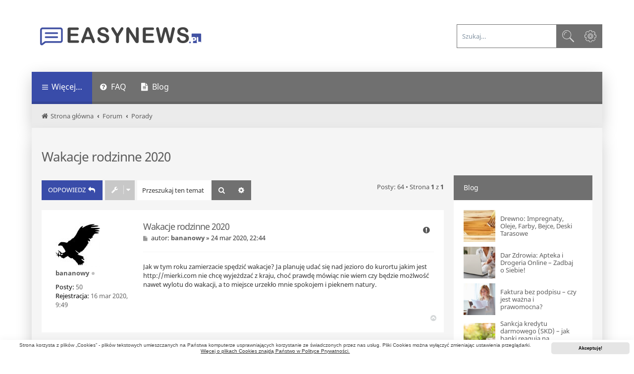

--- FILE ---
content_type: text/html; charset=UTF-8
request_url: https://forum.easynews.pl/porady-f12/wakacje-rodzinne-2020-t436.html
body_size: 32646
content:
<!DOCTYPE html>
<html dir="ltr" lang="pl">
<head>
<meta charset="utf-8" />
<meta http-equiv="X-UA-Compatible" content="IE=edge">
<meta name="viewport" content="width=device-width, initial-scale=1" />
<meta name="robots" content="index, follow">
<title>Wakacje rodzinne 2020 - easynews.pl</title>

	<link rel="alternate" type="application/atom+xml" title="Kanał - easynews.pl" href="/feed">			<link rel="alternate" type="application/atom+xml" title="Kanał - Nowe tematy" href="/feed/topics">		<link rel="alternate" type="application/atom+xml" title="Kanał - Forum - Porady" href="/feed/forum/12">	<link rel="alternate" type="application/atom+xml" title="Kanał - Temat - Wakacje rodzinne 2020" href="/feed/topic/436">	
	<link rel="canonical" href="https://forum.easynews.pl/porady-f12/wakacje-rodzinne-2020-t436.html">

<!--
	phpBB style name: Quarto v4.0.14
	Based on style:   prosilver (this is the default phpBB3 style)
	Original author:  Tom Beddard ( http://www.subBlue.com/ )
	Modified by:      PixelGoose Studio ( http://pixelgoose.com/ )
-->

<link href="./../assets/css/font-awesome.min.css?assets_version=138" rel="stylesheet">
<link href="./../styles/quarto_asphalt_light/theme/stylesheet.css?assets_version=138" rel="stylesheet">
<link href="./../styles/quarto_asphalt_light/theme/en/stylesheet.css?assets_version=138" rel="stylesheet">



	<link href="./../assets/cookieconsent/cookieconsent.min.css?assets_version=138" rel="stylesheet">

<!--[if lte IE 9]>
	<link href="./../styles/quarto_asphalt_light/theme/tweaks.css?assets_version=138" rel="stylesheet">
<![endif]-->

<link href="https://forum.easynews.pl/assets/css/theme.min.css?assets_version=138" rel="stylesheet">

<link href="https://forum.easynews.pl/images/logo.png?assets_version=138" rel="stylesheet">

<!-- Global site tag (gtag.js) - Google Analytics -->
<script async src="https://www.googletagmanager.com/gtag/js?id=G-8CKHRSV8TV"></script>
<script>
  window.dataLayer = window.dataLayer || [];
  function gtag(){dataLayer.push(arguments);}
  gtag('js', new Date());

  gtag('config', 'G-8CKHRSV8TV');
</script>


<script type="application/ld+json">{"@context":"https:\/\/schema.org","@type":"DiscussionForumPosting","headline":"Wakacje rodzinne 2020","text":"Jak w tym roku zamierzacie sp\u0119dzi\u0107 wakacje? Ja planuj\u0119 uda\u0107 si\u0119 nad jezioro do kurortu jakim jest http:\/\/mierki.com nie chc\u0119 wyje\u017cdza\u0107 z kraju, cho\u0107 prawd\u0119 m\u00f3wi\u0105c nie wiem czy b\u0119dzie mo\u017clwo\u015b\u0107 nawet wylotu do wakacji, a to miejsce urzek\u0142o mnie spokojem i pieknem natury.","author":{"@type":"Person","name":"bananowy"},"datePublished":"2020-03-24T21:44:46+00:00","url":"\/porady-f12\/wakacje-rodzinne-2020-t436.html","comment":[{"@type":"Comment","text":"Mi te\u017c do szcz\u0119\u015bcia nie s\u0105 potrzebne zagraniczne woja\u017ce. W Polsce jet przecie\u017c mn\u00f3stwo pi\u0119knych miejsc. W tym roku planuj\u0119 pojecha\u0107 do Szczyrku. W zasadzie do ju\u017c pewne, bo zarezerwowa\u0142em ju\u017c przez stronk\u0119 https:\/\/hotelskalite.pl\/ noclegi w hotelu Skalite, po\u0142o\u017conym u podn\u00f3\u017ca g\u00f3r. Okolica \u0142adna, spokojna, obiekt te\u017c prezentuje si\u0119 \u015bwietnie. Mam nadziej\u0119, \u017ce wypoczynek si\u0119 uda i wyjdzie nam na zdrowie:)","author":{"@type":"Person","name":"Kozel"},"datePublished":"2020-05-19T19:34:53+00:00"},{"@type":"Comment","text":"Ciekawe propozycje.","author":{"@type":"Person","name":"Prodige"},"datePublished":"2020-05-19T21:25:49+00:00"},{"@type":"Comment","text":"Ja bym zastanowi\u0142a si\u0119 nad wypadem na mazury. Mo\u017ce te\u017c jachtem pop\u0142ywanie po jeziorze. Wydaje mi si\u0119, \u017ce fajny to pomys\u0142. Czasem warto szuka\u0107 takich propozycji jak np. ta https:\/\/www.sailor.pl\/pl\/czarter-jachto ... ych-mazury . Jeszcze s\u0105 wolne terminy przez wakacje.","author":{"@type":"Person","name":"anulka30"},"datePublished":"2020-05-31T16:24:06+00:00"},{"@type":"Comment","text":"Na tej stronie https:\/\/estavisa.pl\/jak-uzyskac-wize-tu ... rmalnosci\/ znajdziecie wiele ciekawych i przede wszystkim praktycznych informacji, je\u015bli chcecie si\u0119 wybra\u0107 do USA. Takie przygotowania trzeba bowiem zacz\u0105\u0107 znacznie wcze\u015bniej, aby wszystko za\u0142atwi\u0107. Przemy\u015blcie dok\u0142adnie ten temat.","author":{"@type":"Person","name":"agusa"},"datePublished":"2020-06-02T20:40:34+00:00"},{"@type":"Comment","text":"Witam, czy kto\u015b z was zastanawia\u0142 si\u0119 jak w dobie obecnego wirusa zabezpieczy\u0107 si\u0119 przed ewentualnym zara\u017ceniem? Mam ma\u0142y o\u015brodek nad morzem, znajoma poleci\u0142a mi firm\u0119 https:\/\/www.thermotronic.pl\/ozonowanie zajmuje si\u0119 ona ozonowaniem pomieszcze\u0144. Jest to doskona\u0142y spos\u00f3b na pozbycie si\u0119 bakterii oraz alergen\u00f3w. My\u015blicie, \u017ce taka forma odka\u017cenia wystarczy, czy macie jeszcze inne sposoby?","author":{"@type":"Person","name":"Neonowa"},"datePublished":"2020-06-09T12:00:25+00:00"},{"@type":"Comment","text":"Nie mog\u0119 si\u0119 doczeka\u0107 tegorocznych wakacji ju\u017c odliczam dni do urlopu. Ostatnio zam\u00f3wi\u0142am dla dziecka jeszcze okulary przeciws\u0142oneczne z firmy Vogue Kids Vj 2002 276620 z tej strony tutaj https:\/\/iokulary.pl\/ . Maj\u0105 r\u00f3\u017cowy kolor soczewek kt\u00f3re pasuj\u0105 do ka\u017cdej ma\u0142ej ksi\u0119\u017cniczki.","author":{"@type":"Person","name":"michal20"},"datePublished":"2020-06-14T19:59:24+00:00"},{"@type":"Comment","text":"Niezale\u017cnie czy si\u0119 gdzie\u015b wyje\u017cd\u017ca czy nie, to na lato trzeba zadba\u0107 o odpowiednie lekkie stroje, takie na upa\u0142y odpowiednie. Chodzi o wygod\u0119 najbardziej. Ja jeszcze musz\u0119 swoim c\u00f3rkom kupi\u0107 jakie\u015b trampki i sanda\u0142ki. Na https:\/\/butymodne.pl\/sandalki-dzieciece ... 25958.html trafi\u0142am na \u015bwietn\u0105 ofert\u0119 but\u00f3w dzieci\u0119cych. Tu jeszcze nie robi\u0142am zakup\u00f3w, dlatego ch\u0119tnie sprawdz\u0119 jak dzia\u0142a ten sklep. Wygodne s\u0105 zakupy przez internet.","author":{"@type":"Person","name":"lilka"},"datePublished":"2020-06-17T11:32:19+00:00"},{"@type":"Comment","text":"Zgadali\u015bmy si\u0119 w dwie rodziny i lecimy enterem na Kanary. To Europa, wi\u0119c do\u015b\u0107 blisko, a podobno widoki s\u0105 niezapomniane. Planujemy wypo\u017cyczy\u0107 na miejscu samoch\u00f3d i pozwiedza\u0107 okolic\u0119 na w\u0142asn\u0105 r\u0119k\u0119.","author":{"@type":"Person","name":"yin&amp;yang"},"datePublished":"2020-07-31T10:43:50+00:00"},{"@type":"Comment","text":"My w tym roku planujemy wypad w g\u00f3ry, do Bialki Tatrzanskiej, hotel juz zaklepany https:\/\/hotelbania.pl\/oferty-specjalne maja fajne oferty i wszystko w pelni przystosowane dla rodzin z dziecmi, jestem pewna, ze to bedzie udany urlop ","author":{"@type":"Person","name":"lollipop"},"datePublished":"2020-08-04T09:54:06+00:00"},{"@type":"Comment","text":"Natomiast je\u015bli chodzi o nasze morze to tutaj zdecydowanie polecam zwr\u00f3ci\u0107 uwag\u0119 na Dziwn\u00f3w i noclegi w http:\/\/www.morskachatka.pl zawsze bierzemy u nich domek. Fajnie urz\u0105dzony, dobre ceny i \u015bwietna lokalizacja prawie nad samym morzem. Mo\u017cna si\u0119 zrelaksowa\u0107 i te\u017c sp\u0119dzi\u0107 kilka fajnych dni przy pi\u0119knej s\u0142onecznej pogodzie. Oby przysz\u0142e lato by\u0142o tak samo pi\u0119kne!","author":{"@type":"Person","name":"Tomaszek43"},"datePublished":"2020-08-05T09:22:49+00:00"},{"@type":"Comment","text":"Czytam sobie wasze rekomendacje, ale szczerze, to jak najbardziej przekonuje mnie camping. Marzy mi si\u0119 Chorwacja, a my\u015bl\u0119, \u017ce w tym czasie to dobry kierunek, zw\u0142aszcza, \u017ce mo\u017cna si\u0119 tam dosta\u0107 samochodami ","author":{"@type":"Person","name":"Majaa"},"datePublished":"2020-08-06T13:14:29+00:00"},{"@type":"Comment","text":"Wakacje w tym roku to jednak s\u0105 specyficzne przez sytuacj\u0119 z pandemi\u0105. My nawet zrezygnowali\u015bmy z podr\u00f3\u017cy poci\u0105giem co mia\u0142o by\u0107 dodatkow\u0105 atrakcj\u0105 dla dzieci. Uznali\u015bmy, \u017ce  wypo\u017cyczalnia samochod\u00f3w Wroc\u0142aw  b\u0119dzie lepszym i te\u017c bardziej komfortowym rozwi\u0105zaniem. Ile tam r\u00f3\u017cnych samochod\u00f3w do wyboru.","author":{"@type":"Person","name":"ann"},"datePublished":"2020-08-09T10:10:34+00:00"},{"@type":"Comment","text":"My staramy \u0142\u0105czy\u0107 wakacje w taki spos\u00f3b, aby troch\u0119 odpocz\u0105\u0107 i zarazem sp\u0119dzi\u0107 czas aktywnie. Dlatego te\u017c, ostatnio zdecydowali\u015bmy si\u0119 na wyjazd do Ustronia. Jest tam szczyt w ustroniu kt\u00f3ry koniecznie trzeba zdoby\u0107  Widoki s\u0105 nie do opisania.","author":{"@type":"Person","name":"demka"},"datePublished":"2020-08-10T09:04:21+00:00"},{"@type":"Comment","text":"Rok temu by\u0142am z dzieciakami nad morzem, ale wbrew pozorom nie bawi\u0142y si\u0119 tak dobrze jak my\u015bla\u0142am. W tym roku pomy\u015bla\u0142am czy wyprawy g\u00f3rskie nie b\u0119d\u0105 dla nich lepsze. Wi\u0119ksza aktywno\u015b\u0107 fizyczna na pewno ich ucieszy, a one uwielbiaj\u0105 takie wspinaczki po g\u00f3rach  Po takich wyprawach b\u0119d\u0105 spa\u0107 jak niemowlaki, a ja b\u0119d\u0119 mia\u0142a troch\u0119 czasu dla siebie wieczorami.","author":{"@type":"Person","name":"S\u0142owianka"},"datePublished":"2020-08-12T11:59:24+00:00"},{"@type":"Comment","text":"Mo\u017ce jed\u017acie do Mi\u0119dzyzdroj\u00f3w? To pi\u0119kne miejsce z mn\u00f3stwem atrakcji. Je\u015bli za\u015b chodzi o nocleg to warto zarezerwowa\u0107 apartament z widokiem na morze z https:\/\/www.baltichome.pl\/miedzyzdroje Ceny sa bardzo atrakcyjne. Sama chc\u0119 si\u0119 tam wybra\u0107 z me\u017cem we wrze\u015bniu.","author":{"@type":"Person","name":"charlotte"},"datePublished":"2020-08-14T20:18:53+00:00"},{"@type":"Comment","text":"W te wakacje roi si\u0119 wsz\u0119dzie od komar\u00f3w tak\u017ce warto odpowiednio przygotowa\u0107 si\u0119 na taki wyjazd. Ten model lampy owadob\u00f3jczej wentylatorowej https:\/\/www.adler.com.pl\/index.php\/Main\/Produkt\/cr_7937 jest godny uwagi. Mo\u017cna zar\u00f3wno j\u0105 po\u0142o\u017cy\u0107 na ziemi jak i na p\u00f3\u0142ce . \u015awietnie radzi sobie z du\u017cymi ilo\u015bciami komar\u00f3w czy much. Do tego emitowane promieniowanie ultrafioletowe jest ca\u0142kowicie bezpieczne dla cz\u0142owieka i zwierz\u0105t.","author":{"@type":"Person","name":"Arleta"},"datePublished":"2020-08-16T10:44:49+00:00"},{"@type":"Comment","text":"Mnie interesuje najlepsze mo\u017cliwe ubezpieczenie tylko szukam kogo\u015b kto przeprowadzi co\u015b takiego jak kalkulacja i polisowanie bo ja niestety nie posiadam wiedzy i do\u015bwiadczenia do tego. Kogo mo\u017cecie poleci\u0107?","author":{"@type":"Person","name":"trallek"},"datePublished":"2020-08-19T16:24:28+00:00"},{"@type":"Comment","text":"My\u015bl\u0119, \u017ce ubezpieczenie na wakacje to bardzo dobry pomys\u0142. W sumie co roku to praktykuje  W tym roku pad\u0142o na camping W\u0142ochy i ju\u017c nie mog\u0119 si\u0119 doczeka\u0107 wypoczynku w pobli\u017cu pla\u017cy i rezerwat\u00f3w przyrody. Zrezygnowa\u0142am z pomys\u0142u nocowania w hotelu. My\u015bl\u0119, \u017ce kazdy potrzebuje teraz przestrzeni ","author":{"@type":"Person","name":"Majaa"},"datePublished":"2020-08-20T14:11:16+00:00"},{"@type":"Comment","text":"Rodzinne wakacje 2020 to tylko w Polsce bo najbezpieczniej. Mog\u0119 z czystym sumieniem poleci\u0107 Mazury, podoba\u0142o mi si\u0119 tam i nie nudzi\u0142am si\u0119, dzieci te\u017c fajnie sp\u0119dzi\u0142y czas tym bardziej \u017ce zajrzeli\u015bmy do parku atrakcji http:\/\/mazurolandia.pl\/, zabawa by\u0142a fantastyczna","author":{"@type":"Person","name":"komarzyca"},"datePublished":"2020-09-12T14:03:00+00:00"},{"@type":"Comment","text":"Warto te\u017c wzi\u0105\u0107 pod uwag\u0119 czarter jachtu Jeziorak, I\u0142awa - Tempesta Jachty: https:\/\/tempesta-jachty.pl\/ . Uwa\u017cam, \u017ce wakacje na jachcie mog\u0105 by\u0107 naprawd\u0119 wyj\u0105tkowe. Z pewno\u015bci\u0105 Wam si\u0119 spodobaj\u0105.","author":{"@type":"Person","name":"mucha"},"datePublished":"2020-10-01T10:37:27+00:00"},{"@type":"Comment","text":"Mo\u017ce ju\u017c po wakacjach, ale warto wybra\u0107 si\u0119 na weekend do Wroc\u0142awia. Wcze\u015bniej mo\u017cecie sobie wydrukowa\u0107 map\u0119 krasnali i ca\u0142\u0105 rodzink\u0105 ich p\u00f3\u017aniej szuka\u0107 a znaleziska dokumentowa\u0107 zdj\u0119ciami. Moim zdaniem b\u0119dzie to \u015bwietna pami\u0105tka z wycieczki. Fajnie te\u017c sprawdzi\u0107 co si\u0119 dzieje w mie\u015bcie, mo\u017cesz to zrobi\u0107 na stronie https:\/\/www.wroclawskiportal.pl\/ znajdziesz tam wydarzenia, imprezy, warsztaty itd.","author":{"@type":"Person","name":"podr\u00f3\u017cniczka"},"datePublished":"2020-10-08T14:33:47+00:00"},{"@type":"Comment","text":"U nas sprawa jest prosta - zabieramy rower i jedziemy prze siebie. Mamy baga\u017cnik na hak wi\u0119c nie jest to nic trudnego:) Tu na stronie http:\/\/www.amos.auto.pl mo\u017cna znale\u017a\u0107 \u015bwietne baga\u017cniki do przewozu rower\u00f3w.","author":{"@type":"Person","name":"Miwonik"},"datePublished":"2020-10-14T10:11:50+00:00"},{"@type":"Comment","text":"Miwonik pisze: 14 pa\u017a 2020, 12:11\nU nas sprawa jest prosta - zabieramy rower i jedziemy prze siebie. Mamy baga\u017cnik na hak wi\u0119c nie jest to nic trudnego:) Tu na stronie http:\/\/www.amos.auto.pl mo\u017cna znale\u017a\u0107 \u015bwietne baga\u017cniki do przewozu rower\u00f3w.\n\n\nA gdzie kupowali\u015bcie rowery? Ja zastanawiam si\u0119 nad wymian\u0105 naszych i znalaz\u0142am stron\u0119 https:\/\/pmbike.pl\/, zale\u017cy mi na dobrej jako\u015bci sprz\u0119tu i mo\u017cliwo\u015bci zam\u00f3wienia akcesori\u00f3w w tym samym miejscu.","author":{"@type":"Person","name":"Ka\u015bka"},"datePublished":"2020-10-18T10:00:10+00:00"},{"@type":"Comment","text":"Je\u015bli poszukujesz noclegu dla twojej ca\u0142ej rodzinny na wakacje , To w\u0142a\u015bnie masz \u015bwietn\u0105 okazj\u0119. \nProponuj\u0119 Tobie noclegi na \u015al\u0105sku https:\/\/www.abinoclegi.pl\/.","author":{"@type":"Person","name":"gr\u0105czyk76"},"datePublished":"2020-10-27T14:06:02+00:00"},{"@type":"Comment","text":"Campingi Europa to by\u0142 tegoroczny wyb\u00f3r mojej rodziny i wszyscy byli bardzo zadowoleni. Uwa\u017cam, \u017ce to jedna z lepszych form podr\u00f3\u017cowania - zw\u0142aszcza w tym roku... ","author":{"@type":"Person","name":"\u0141ukasz"},"datePublished":"2020-11-05T16:11:46+00:00"},{"@type":"Comment","text":"Jak wiadomo tegoroczne wakacje do\u015b\u0107 mocno r\u00f3\u017cni\u0142y si\u0119 od wszystkich w jakich uczestniczyli\u015bmy do tej pory ... ale nie u nas. Od pocz\u0105tku za\u0142o\u017cyli\u015bmy ,\u017ce b\u0119dzie wszystko ok i pojechali\u015bmy do Chorwacji zaraz na pocz\u0105tku sezonu.W polskich kurortach by\u0142a masa ludzi a my na du\u017cych pla\u017cach byli\u015bmy niemal sami. Dzi\u0119ki podr\u00f3\u017cy samochodem mogli\u015bmy wzi\u0105\u0107 ze sob\u0105 wi\u0119ksze baga\u017ce ni\u017c zazwyczaj. Zabrali\u015bmy ze sob\u0105 opr\u00f3cz oczywistych rzeczy takich jak sprz\u0119t p\u0142ywaj\u0105cy jeszcze do\u015b\u0107 dobrze zaopatrzona apteczk\u0119 podr\u00f3\u017cn\u0105. Pierwsza pomoc przy zranieniach udzielona w odpowiednio fachowy spos\u00f3b  dobrze rokuje je\u015bli chodzi ca\u0142kowite wyzdrowienie.","author":{"@type":"Person","name":"kasiunia"},"datePublished":"2020-11-23T11:49:41+00:00"},{"@type":"Comment","text":"Jak si\u0119 uda\u0142y wasze wakacje w tym roku? Ja to mam nadzieje, \u017ce przynajmniej ferie b\u0119d\u0105 bardziej udane. Co do wakacji rodzinnych to to jest du\u017co fajnych pomys\u0142\u00f3w na takie sp\u0119dzanie wolnego czasu. Ja od siebie mog\u0119 poleci\u0107 kajaki - na stronie www.gokajak.com mo\u017cna takie kupi\u0107, tak\u017ce i ca\u0142y niezb\u0119dnych sprz\u0119t na sp\u0142yw.","author":{"@type":"Person","name":"Mielka"},"datePublished":"2020-11-24T13:54:09+00:00"},{"@type":"Comment","text":"A co powiedzieliby\u015bcie na to, by zorganizowa\u0107 dzieciom w przysz\u0142ym roku jaki\u015b\u00a0osobny wyjazd? Kolonie i obozy nadal s\u0105 bardzo popularne. Organizacj\u0105 takich wyjazd\u00f3w zajmuje si\u0119\u00a0mi\u0119dzy innymi firma https:\/\/www.all4you.edu.pl\/, wi\u0119c z jej ofert\u0105 na pewno warto jest si\u0119 bli\u017cej zapozna\u0107. ","author":{"@type":"Person","name":"qwerty"},"datePublished":"2020-12-15T07:26:20+00:00"},{"@type":"Comment","text":"Ja na pewno gdzies wyjade  W 2021 roku tym bardziej, \u017ce wejd\u0105 a w zasadzie ju\u017c wesz\u0142y szczepionki na covid. A wybieram si\u0119 na pewno do Turcji z cbiurem coral Travel","author":{"@type":"Person","name":"MineK\u0119"},"datePublished":"2020-12-30T11:53:06+00:00"},{"@type":"Comment","text":"Ju\u017c czas planowa\u0107 wakacje na ten rok i z mojej strony polecam bardzo ten portal https:\/\/stayget.com\/ . Zdecydowanie u\u0142atwia wszelkie kwestie zwi\u0105zane z poszukiwaniem miejsca na nocleg. Mo\u017cna tu znale\u017a\u0107 bogat\u0105 baz\u0119 hoteli i apartament\u00f3w oraz przyst\u0119pne ceny","author":{"@type":"Person","name":"rampart"},"datePublished":"2021-01-03T18:52:17+00:00"},{"@type":"Comment","text":"ja od 2020 roku jezdze do https:\/\/molosurf.com\/ super miejsce z barem wypozyczalnia sprzetu jest dobra impreza. SUper!","author":{"@type":"Person","name":"\u0141opata"},"datePublished":"2021-01-26T18:27:22+00:00"},{"@type":"Comment","text":"My co roku wyje\u017cd\u017camy na wakacje w inne miejsce, na razie zwiedzamy Polsk\u0119 i pokazujemy dzieciom troch\u0119 historii kawa\u0142ek po kawa\u0142ku, i tak ostatnio byli\u015bmy w bardzo fajnym hotelu w Wielkopolsce http:\/\/www.hotelsulkowski.pl\/, i pokazali\u015bmy dzieciom okoliczne miasta w tym pierwsza stolice Polski Gniezno.","author":{"@type":"Person","name":"grze\u015b"},"datePublished":"2021-05-07T20:24:33+00:00"},{"@type":"Comment","text":"My planujemy sp\u0119dzi\u0107 wakacje z dzie\u0107mi na Mazurach. Znale\u017ali\u015bmy super ofert\u0119 hotelu na stronie https:\/\/www.hotel-port.pl\/oferty\/rodzin ... a-mazurach. Przekona\u0142a nas przede wszystkim lokalizacja. Obiekt po\u0142o\u017cony jest bezpo\u015brednio nad brzegiem jeziora Ta\u0142ty. Kolejnym ogromnym plusem jest prywatna pla\u017ca, rozleg\u0142e, zielone tereny oraz mo\u017cliwo\u015b\u0107 wypo\u017cyczenia sprz\u0119tu wodnego. Polecam sprawdzi\u0107, bo ceny s\u0105 wyj\u0105tkowo atrakcyjne.","author":{"@type":"Person","name":"marta\u017cak"},"datePublished":"2021-05-12T20:28:49+00:00"},{"@type":"Comment","text":"Ja w tym roku bior\u0119 kamper na wynajem i ruszam w \u015bwiat  mam w planie zwiedzi\u0107 wiele stolic europejskich  to b\u0119dzie podr\u00f3\u017c \u017cycia  b\u0119d\u0119 nad morzem, b\u0119d\u0119 w g\u00f3rach, w miastach i na wsi. B\u0119d\u0119 spa\u0107 przy pla\u017cy i w \u015brodku lasu. Kampera bierzemy z https:\/\/eltorecampers.pl\/wynajem-wypozy ... lkopolski\/ bo oczywi\u015bcie swojego jeszcze si\u0119 nie dorobili\u015bmy","author":{"@type":"Person","name":"Ogie\u0144"},"datePublished":"2021-05-24T19:13:24+00:00"},{"@type":"Comment","text":"A gdzie planujecie sp\u0119dzi\u0107 tegoroczne wakacje? Czy kto\u015b z Was planuje mo\u017ce wyjazd nad Ba\u0142tyk? Je\u015bli tak, to polecam z czystym sumieniem hotel zalewski w Mrze\u017cynie nad polskim morzem  Maj\u0105 tam fantastyczn\u0105 stref\u0119 Wellness, wi\u0119c b\u0119dziecie si\u0119 tam mogli naprawd\u0119 porz\u0105dnie zrelaksowa\u0107  W hotelu jest te\u017c du\u017cy aquapark, wi\u0119c na pewno nie b\u0119dziecie si\u0119 nudzili ","author":{"@type":"Person","name":"d\u0142uga23"},"datePublished":"2021-06-21T08:07:26+00:00"},{"@type":"Comment","text":"bananowy pisze: 24 mar 2020, 22:44\nJak w tym roku zamierzacie sp\u0119dzi\u0107 wakacje? Ja planuj\u0119 uda\u0107 si\u0119 nad jezioro do kurortu jakim jest http:\/\/mierki.com nie chc\u0119 wyje\u017cdza\u0107 z kraju, cho\u0107 prawd\u0119 m\u00f3wi\u0105c nie wiem czy b\u0119dzie mo\u017clwo\u015b\u0107 nawet wylotu do wakacji, a to miejsce urzek\u0142o mnie spokojem i pieknem natury.\n\nWakacje nad polskim morzem tylko z apartamentami w Willa Renata! Pokoje z gwarancj\u0105 wygody i udanych wakacji. https:\/\/willarenata.pl\/.","author":{"@type":"Person","name":"go\u015b\u0107123"},"datePublished":"2021-06-22T09:45:24+00:00"},{"@type":"Comment","text":"Bardzo fajne wakacje rodzinne mo\u017cna sp\u0119dzi\u0107 w r\u00f3\u017cnych wojew\u00f3dztwach, nie koniecznie nad morzem czy w g\u00f3rach. My na przyk\u0142ad ostatnio odwiedzamy po kolei wszystkie wojew\u00f3dztwa, by pokaza\u0107 dzieciom jak tam ludzie \u017cyj\u0105 i troch\u0119 kultury tego miejsca. Ostatnio odwiedzili\u015bmy hotel w Wielkopolsce https:\/\/www.hotelsulkowski.pl\/, znajduje si\u0119 blisko poznania, wi\u0119c by\u0142 fajna baza wypadow\u0105 na zwiedzanie okolicznych miejsc.","author":{"@type":"Person","name":"Miku\u015b"},"datePublished":"2021-06-24T11:36:59+00:00"},{"@type":"Comment","text":"w zeszlym roku wakacje nie wypali\u0142y, ale w tym roku jedziemy na rodzinne wakacje nad morze, moje dzieci nie mog\u0105 si\u0119 doczka\u0107, boj\u0119 si\u0119 tylko czy pogoda b\u0119dzie ok i czy nikt si\u0119 nie rozchoruje. Zimna morska woda to \u0142atwy spos\u00f3b na infekcje uszu ale zabieram vaxol i my\u015ble ze uda si\u0119 zabiec infekcjom i zatykaniiu","author":{"@type":"Person","name":"mi\u015bka"},"datePublished":"2021-06-26T19:35:28+00:00"},{"@type":"Comment","text":"Gdzie w tym roku planujecie sp\u0119dzi\u0107 wakacje? Tr\u00f3jmiasto jest miejscem, kt\u00f3re odwiedzam regularnie, aby wypocz\u0105\u0107 i pooddycha\u0107 \u015bwie\u017cym, morskim powietrzem. Je\u017celi jestescie zainteresowani to polecam Wam sprawdzi\u0107 oferte Bulwar nadmorski Gdynia , gdzie znajdzieice fantastyczne apartamenty w Gdyni.","author":{"@type":"Person","name":"S\u0142awomir"},"datePublished":"2021-06-30T11:42:39+00:00"},{"@type":"Comment","text":"My\u015bl\u0119, \u017ce wakacje rodzinne mog\u0105 by\u0107 \u015bwietne, ale te\u017c wyczerpuj\u0105ce. Zale\u017cy to od tego, czy macie dzieci i w jakim wieku one s\u0105. Ja zawsze ze sob\u0105 zabieram ksi\u0105\u017ck\u0119. Ostatnio kupi\u0142em: https:\/\/www.taniaksiazka.pl\/ochroniarz- ... 60641.html  i mam nadziej\u0119, \u017ce mnie wci\u0105gnie bez reszty i b\u0119dzie si\u0119 nieciekawie czyta\u0142o.","author":{"@type":"Person","name":"\u017cabol"},"datePublished":"2021-07-12T18:05:42+00:00"},{"@type":"Comment","text":"My razem z rodzin\u0105 w trakcie wakacji organizujemy mn\u00f3stwo imprez na ogrodzie, grille, ogniska, zabawy na dmucha\u0144cach no i zawsze jest problem z naczyniami, kto\u015b co\u015b zbije wyrzuci przez pomy\u0142k\u0119 talerz z resztakmi do \u015bmietnika. W tym roku postanowili\u015bmy zam\u00f3wi\u0107 rzeczy typu talerzyki i sztu\u0107ce tutaj https:\/\/e-opakowania.info\/185-opakowania-ekologiczne, bardzo dobre ceny i \u015bwietne doradztwo. Tak\u017ce czekamy na nasze zam\u00f3wienie.","author":{"@type":"Person","name":"Ba\u015bniowa90"},"datePublished":"2021-07-16T04:51:49+00:00"},{"@type":"Comment","text":"Je\u017celi tam wtedy sp\u0119dza\u0107 razem wakacje, to Koniecznie sprawd\u017acie ubezpieczenie assistance w podr\u00f3\u017cy pod tym linkiem https:\/\/superpolisa.pl\/faq\/ubezpieczeni ... w-podrozy\/ . Sobie sprawdzi\u0107 tego typu informacje, poniewa\u017c pomoc drogowa z podr\u00f3\u017cy mo\u017ce by\u0107 niezb\u0119dna. Uwa\u017cam, i\u017c czasem warto si\u0119 zabezpieczy\u0107","author":{"@type":"Person","name":"\u0142i\u0142ek"},"datePublished":"2021-07-18T12:09:53+00:00"},{"@type":"Comment","text":"Akurat w zesz\u0142ym roku, jak znie\u015bli obostrzenia, to pojechali\u015bmy prosto do o\u015brodka Riviera w Krasnem pod Lubinem. Sp\u0119dzili\u015bmy tam a\u017c dwa tygodnie, bo tak nam si\u0119 spodoba\u0142o. Nocowali\u015bmy w domku, kt\u00f3ry jest dobrze wyposa\u017cony, widok mieli\u015bmy na pla\u017c\u0119 i jezioro. Otacza\u0142y nas lasy, to takie zaciszne miejsce, w kt\u00f3rym mo\u017cna mniej lub bardziej aktywnie wypocz\u0105\u0107, na przyk\u0142ad pop\u0142ywa\u0107 w czystym jeziorze, maj\u0105 ratownika na k\u0105pielisku, wypo\u017cyczy\u0107 sprz\u0119t do sport\u00f3w wodnych, pop\u0142ywa\u0107 \u017cagl\u00f3wk\u0105, czy pogra\u0107 w pi\u0142k\u0119. W tym roku te\u017c tam byli\u015bmy i mamy takie same odczucia .","author":{"@type":"Person","name":"doki\u0144"},"datePublished":"2021-08-27T07:51:17+00:00"},{"@type":"Comment","text":"Ja w tym roku pojecha\u0142am na wczasy odchudzaj\u0105ce do Zalesia Mazury Active Spa w ramach ich odchudzaj\u0105cego pakietu. Mo\u017ce to brzmi, jakbym w og\u00f3le nie wypocz\u0119\u0142a, ale to nie prawda. Sp\u0119dza\u0142am tam bardzo fajne dwa tygodnie, podczas kt\u00f3rych \u0107wiczy\u0142am, mia\u0142am zaj\u0119cia z trenerem personalnym, kt\u00f3re by\u0142y do mnie dostosowane, podobnie dosta\u0142am indywidualn\u0105 diet\u0119, kt\u00f3ra by\u0142a smaczna i kt\u00f3r\u0105 si\u0119 najada\u0142am. \u0106wiczyli\u015bmy na \u015bwie\u017cym powietrzu, w ich salach do fitnessu, by\u0142am na aqua aerobiku, to wszystko by\u0142o zr\u00f3\u017cnicowane, wi\u0119c si\u0119 nie nudzi\u0142am. Do tego korzysta\u0142am z ich bazy zabiegowej w spa, p\u0142ywa\u0142am sobie na basenie i w pobliskim jeziorze, do kt\u00f3rego dost\u0119p mia\u0142am z  ich prywatnej pla\u017cy. Schud\u0142am, ale przede wszystkim przyzwyczai\u0142am si\u0119 do \u0107wicze\u0144 i zdrowego od\u017cywiania i wdro\u017cy\u0142am je faktycznie w swoje \u017cycie, polecam.","author":{"@type":"Person","name":"dzie\u0144"},"datePublished":"2021-08-28T08:40:23+00:00"},{"@type":"Comment","text":"No powiem tak ,\u017ce wakacje 2021 ju\u017c za nami a nie by\u0142o to wcale tak pewne i oczywiste. W tym roku jak wiadomo, pandemia ca\u0142y czas krzy\u017cowa\u0142a nam plany urlopowe, uda\u0142o si\u0119 jednak wyjecha\u0107 do naszej Italii. Dzi\u0119ki temu ,\u017ce podr\u00f3\u017cujemy du\u017cym i wygodnym samochodem mo\u017cemy bez problem zabra\u0107 ze sob\u0105 du\u017ce baga\u017ce. Oczywi\u015bcie sprz\u0119t p\u0142ywaj\u0105cy na pierwszym miejscu ... bo to w ko\u0144cu s\u0105 wakacje. Nie zapominamy tak\u017ce o apteczce dla podr\u00f3\u017cnych a w niej zawsze mamy \u015brodki dezynfekuj\u0105ce i co\u015b na zatoki i kaszel .Trzeba by\u0107 przygotowanym na r\u00f3\u017cne okoliczno\u015bci.","author":{"@type":"Person","name":"Zo\u015bka33"},"datePublished":"2021-11-04T07:05:39+00:00"},{"@type":"Comment","text":"doki\u0144 pisze: 27 sie 2021, 9:51\nAkurat w zesz\u0142ym roku, jak znie\u015bli obostrzenia, to pojechali\u015bmy prosto do o\u015brodka Riviera w Krasnem pod Lubinem. Sp\u0119dzili\u015bmy tam a\u017c dwa tygodnie, bo tak nam si\u0119 spodoba\u0142o. Nocowali\u015bmy w domku, kt\u00f3ry jest dobrze wyposa\u017cony, widok mieli\u015bmy na pla\u017c\u0119 i jezioro. Otacza\u0142y nas lasy, to takie zaciszne miejsce, w kt\u00f3rym mo\u017cna mniej lub bardziej aktywnie wypocz\u0105\u0107, na przyk\u0142ad pop\u0142ywa\u0107 w czystym jeziorze, maj\u0105 ratownika na k\u0105pielisku, wypo\u017cyczy\u0107 sprz\u0119t do sport\u00f3w wodnych, pop\u0142ywa\u0107 \u017cagl\u00f3wk\u0105, czy pogra\u0107 w pi\u0142k\u0119. W tym roku te\u017c tam byli\u015bmy i mamy takie same odczucia .\n\n\nTe\u017c tam ju\u017c byli\u015bmy, i musz\u0119 przyzna\u0107, \u017ce mi\u0142o wspominam taki weekendzik sp\u0119dzony w\u0142a\u015bnie tym, ale teraz zamarzy\u0142o mi si\u0119 podr\u00f3\u017cowanie kamperem, ma kto\u015b jakie\u015b rady na pierwszy wyjazd?","author":{"@type":"Person","name":"meganka"},"datePublished":"2021-11-12T08:09:31+00:00"},{"@type":"Comment","text":"Ja to kocham wypady nad wod\u0119, ale nie zawsze one si\u0119 udaj\u0105, bo wiele miejsc nie stawia na pomosty p\u0142ywaj\u0105ce producent niejeden jest, ja nie wiem, dlaczego tego nie ogarniaj\u0105. Jestem pewna, \u017ce to dla mnie jest czym\u015b problematycznym, bo niestety, ale lubi\u0119, jak pomosty daj\u0105 nam swobod\u0119 i dodatkowe atrakcje, a taka jest prawda.","author":{"@type":"Person","name":"bytend"},"datePublished":"2023-03-12T19:02:28+00:00"},{"@type":"Comment","text":"Wakacje to fajna sprawa, ale jak ju\u017c mamy co nieco powiedzie\u0107, to na pewno to, \u017ce warto razem co nieco zobaczy\u0107 i je\u015bli jedziemy z dzie\u0107mi, to czeka nas wyzwanie. St\u0105d podpowiedzia\u0142abym co\u015b takiego https:\/\/scandinavia.com.pl\/wakacje-z-dz ... am-jechac\/ , bo jednak poradnik przed wyjazdem, to fajne przygotowanie,","author":{"@type":"Person","name":"niesiemnie"},"datePublished":"2023-04-28T13:27:56+00:00"},{"@type":"Comment","text":"My z rodzink\u0105 wybieramy si\u0119 tym razem do Warszawy ale chcemy te\u017c pojecha\u0107 w kilka fajnych miejsc, mi\u0119dzy innymi do Wr\u0119czy na te najwi\u0119ksze baseny pod dachem i do parku w Nieborowie a wi\u0119c poczytaj tu https:\/\/www.inyourpocket.com\/warsaw\/pol ... -in_78607f o fajnych miejscach w stolicy i okolicy mo\u017ce zdecyduj si\u0119 na wynajem samochodu w Warszawie. Samochodem naj\u0142atwiej si\u0119 porusza\u0107 a takiej sytuacji","author":{"@type":"Person","name":"komarzyca"},"datePublished":"2023-07-23T12:30:27+00:00"},{"@type":"Comment","text":"Zdecydowanie powinni\u015bcie r\u00f3wnie\u017c sprawdzi\u0107 kaszuby noclegi Powiem wam szczerze, \u017ce ja sporo podr\u00f3\u017cuj\u0119 - po kraju jak i za granic\u0105, ale to w\u0142asnie Kaszuby s\u0105 najbli\u017csze mojemu sercu. Nigdzie tak dobrze nie odpoczywam, jak wlasnie tam.","author":{"@type":"Person","name":"meria"},"datePublished":"2023-09-27T11:23:15+00:00"},{"@type":"Comment","text":"Czy da si\u0119 waszym zdaniem po\u0142\u0105czy\u0107 wypoczynek i inwestycj\u0119? Brzmi do\u015b\u0107 abstrakcyjnie i niemo\u017cliwie ... ale jak si\u0119 okazuje taki scenariusz mo\u017cliwy jest do zrealizowania .Wpiszcie w dowolnej wyszukiwarce internetowej fraz\u0119 : apartamenty na sprzeda\u017c na Mazurach a przekonacie si\u0119 ,\u017ce w sercu Mazur s\u0105 pi\u0119kne apartamenty. Potraktujcie to jako inwestycj\u0119, jako lokat\u0119 kapita\u0142u, z kt\u00f3rej w okresie kiedy wam najbardziej b\u0119dzie to odpowiada\u0107 skorzystacie jako lokum do wypoczynku w otoczeniu las\u00f3w i jezior.","author":{"@type":"Person","name":"kasiunia"},"datePublished":"2023-10-03T04:15:06+00:00"},{"@type":"Comment","text":"A czy przyk\u0142adowo  wykupienie wakacji - to  dobra opcja r\u00f3wnie\u017c na  prezent? Czy jest to wed\u0142ug was  przesada?  Tak pytam, poniewa\u017c  zastanawiam si\u0119 nad tym czy tutaj  https:\/\/www.hotelmaria-szczawnica.pl\/vouchery  wykupi\u0107 voucher  dla  mojej przyjaci\u00f3\u0142ki.   Co  wy na to?","author":{"@type":"Person","name":"hannka"},"datePublished":"2023-10-31T14:13:52+00:00"},{"@type":"Comment","text":"Ja to bym si\u0119 bardzo cieszy\u0142a z voucheru na wakacje, chocia\u017c jest to dosy\u0107 du\u017cy wydatek, wi\u0119c mo\u017ce lepiej po prostu zaplanowa\u0107 jaki\u015b wsp\u00f3lny wyjazd do SPA? Chocia\u017c zale\u017cy od osoby obdarowywanej ja to bym si\u0119 cieszy\u0142a na wsp\u00f3lny sp\u0142yw kajakiem pompowanym  ","author":{"@type":"Person","name":"wodna12"},"datePublished":"2023-12-01T11:15:47+00:00"},{"@type":"Comment","text":"Zbli\u017ca si\u0119 zima, wi\u0119c je\u015bli chcieliby\u015bcie, aby wasze dzieci opanowa\u0142y sztuk\u0119 jazdy na nartach przed sezonem, warto rozwa\u017cy\u0107 zapisanie ich na zaj\u0119cia. Z tego, co wiem, tutaj: https:\/\/movecamp.pl\/obozy-sportowe\/zimowe\/ oferowane s\u0105 tego rodzaju zaj\u0119cia dodatkowe. My\u015bl\u0119, \u017ce warto si\u0119 z nimi skontaktowa\u0107.","author":{"@type":"Person","name":"lilia"},"datePublished":"2024-02-05T10:26:27+00:00"},{"@type":"Comment","text":"Hejka! Pragn\u0119 poleci\u0107 Wam sklep, jaki ostatnio odnalaz\u0142em i kt\u00f3ry naprawd\u0119 mnie zaskoczy\u0142 swoim bogatym wyborem takich wyrob\u00f3w jak akcesoria do kampera. M\u00f3wi\u0119 o Camp Better, gdzie odnajdziecie wszystko, to co b\u0119dzie potrzebne do udanej przygody na \u0142onie natury! Co wyr\u00f3\u017cnia ten sklep od innych? Po pierwsze, du\u017cy wyb\u00f3r wysokiej jako\u015bci produkt\u00f3w. Pr\u00f3cz tego profesjonalna oraz przyjazna obs\u0142uga ochoczo udzieli Wam porady a tak\u017ce pomo\u017ce w dokonaniu wyboru najlepszego sprz\u0119tu stosownego dla Waszych potrzeb.","author":{"@type":"Person","name":"Pedros"},"datePublished":"2024-03-01T19:06:29+00:00"},{"@type":"Comment","text":"Pod  tym adresem https:\/\/nomade.pl\/malediwy\/the-sun-siyam-irufushi\/ znajduje si\u0119 opis luksusowego kurortu The Sun Siyam Iru Fushi na Malediwach. Ten ekskluzywny kompleks oferuje wysoki standard zakwaterowania, szerok\u0105 gam\u0119 us\u0142ug spa oraz r\u00f3\u017cnorodne opcje gastronomiczne. Po\u0142o\u017cony na prywatnej wyspie, zapewnia go\u015bciom wyj\u0105tkowe warunki do relaksu oraz aktywnego sp\u0119dzania czasu, w otoczeniu b\u0142\u0119kitnego oceanu i bia\u0142ych pla\u017c.","author":{"@type":"Person","name":"lojtek"},"datePublished":"2024-06-21T06:09:00+00:00"},{"@type":"Comment","text":"A co  przyk\u0142adowo  powiecie na  wakacje  w    g\u00f3rach.  Mnie  przyk\u0142adowo  teraz zainteresowa\u0142  szczawnica nocleg ze \u015bniadaniem   i  chyba   si\u0119  zdecyduj\u0119  na  ten hotel, a  dok\u0142adnie chodzi o  hotel SPA  Budowlani.     Czyta\u0142am  na ich  temat  wiele pozytywnych  opinii.  Tak\u017ce  wydaje mi si\u0119, \u017ce jest to godne uwagi miejsce.","author":{"@type":"Person","name":"juliettaa"},"datePublished":"2024-07-26T08:00:59+00:00"},{"@type":"Comment","text":"A  ja jestem  ciekawa  czy kto\u015b z  was  mo\u017ce   korzysta\u0142  ju\u017c   z us\u0142ug  https:\/\/www.hotelzalewski.pl\/  ?   W sensie  - czy kto\u015b  z  was  by\u0142 mo\u017ce ju\u017c  w  tym  hotelu?   Co  mo\u017cecie  napisa\u0107 mi na jego temat?  Czy  faktycznie  jest tam  tak  wygodnie i   sporo  atrakcji jest tam  nawet dla dzieci?","author":{"@type":"Person","name":"patisiaa"},"datePublished":"2024-07-26T09:15:30+00:00"},{"@type":"Comment","text":"Rezerwacja lot\u00f3w z https:\/\/europefly.com\/pl\/WAW-BRU to gwarancja prostoty i wygody. Nasza strona internetowa umo\u017cliwia szybkie i \u0142atwe rezerwowanie bilet\u00f3w na trasie Warszawa-Bruksela. Oferujemy szeroki wyb\u00f3r po\u0142\u0105cze\u0144 oraz r\u00f3\u017cne klasy bilet\u00f3w, aby ka\u017cdy m\u00f3g\u0142 znale\u017a\u0107 ofert\u0119 dostosowan\u0105 do swoich potrzeb. Do\u0142\u0105cz do tysi\u0119cy zadowolonych klient\u00f3w i zarezerwuj sw\u00f3j lot ju\u017c dzi\u015b.","author":{"@type":"Person","name":"Denwer2"},"datePublished":"2024-08-05T02:58:04+00:00"},{"@type":"Comment","text":"Podr\u00f3\u017cowanie po \u015bwiecie otwiera przed nami niezliczone mo\u017cliwo\u015bci. Warto zobaczy\u0107 artyku\u0142 na stronie https:\/\/nomade.pl\/articles\/najlepsze-at ... o-zobaczyc, gdzie mo\u017cna znale\u017a\u0107 inspiracje na r\u00f3\u017cnorodne atrakcje, kt\u00f3re warto odwiedzi\u0107. Dzi\u0119ki takim informacjom planowanie wakacji staje si\u0119 znacznie prostsze i przyjemniejsze. Sprawd\u017a, co warto zobaczy\u0107 podczas swojej nast\u0119pnej podr\u00f3\u017cy.","author":{"@type":"Person","name":"Maja8"},"datePublished":"2024-08-19T11:44:58+00:00"},{"@type":"Comment","text":"Je\u015bli planujesz wyjazd dla wi\u0119kszej grupy, https:\/\/osrodekbolko.pl\/poznaj-oferte\/oferta-grupowa\/ mo\u017ce by\u0107 interesuj\u0105c\u0105 opcj\u0105. Na stronie mo\u017cna znale\u017a\u0107 szczeg\u00f3\u0142owe informacje dotycz\u0105ce oferty grupowej, obejmuj\u0105cej r\u00f3\u017cnorodne formy sp\u0119dzania czasu oraz opcje noclegowe. Dzi\u0119ki temu \u0142atwiej jest zorganizowa\u0107 wyjazd dostosowany do potrzeb uczestnik\u00f3w.","author":{"@type":"Person","name":"kulka"},"datePublished":"2024-08-19T12:51:34+00:00"},{"@type":"Comment","text":"Osobi\u015bcie uwa\u017cam, \u017ce obozy we W\u0142oszech to idealny wyb\u00f3r dla m\u0142odzie\u017cy, kt\u00f3ra chce prze\u017cy\u0107 co\u015b wi\u0119cej ni\u017c typowe wakacje. Ten artyku\u0142 szczeg\u00f3\u0142owo omawia, co mo\u017cna zobaczy\u0107 i czego do\u015bwiadczy\u0107 podczas takiego wyjazdu \u2013 od malowniczych miasteczek po bogactwo kulturowe. Je\u015bli szukasz czego\u015b naprawd\u0119 wyj\u0105tkowego dla swojego dziecka, warto rozwa\u017cy\u0107 t\u0119 opcj\u0119. Sprawd\u017a szczeg\u00f3\u0142y tutaj: https:\/\/travelitalia.pl\/obozy-we-wlosze ... we-skarby\/ i podzielcie si\u0119 swoimi przemy\u015bleniami!","author":{"@type":"Person","name":"zuzannaanna"},"datePublished":"2024-08-28T20:11:02+00:00"},{"@type":"Comment","text":"Ja zawsze  je\u017cd\u017c\u0119 z dzie\u0107mi na  wakacje. Nie wyobra\u017cam sobie inaczej. Ostatnio trafi\u0142am na bory tucholskie atrakcje dla dzieci i  my\u015bl\u0119 o rezerwacji. Dla mnie atrakcje dla dzieci na miejscu s\u0105 bardzo wa\u017cne. Dzi\u0119ki nim mamy te\u017c czas dla siebie:)","author":{"@type":"Person","name":"ayris"},"datePublished":"2024-11-24T05:24:32+00:00"}]}</script>



<style>

ul#nav-main.linklist > li > a.login-window {
	display: none;
}

</style>

</head>
<body id="phpbb" class="nojs notouch section-viewtopic/porady-f12/wakacje-rodzinne-2020-t436.html ltr ">


<div id="wrap" class="wrap">
	<a id="top" class="top-anchor" accesskey="t"></a>
	<div id="page-header">
		<div class="headerbar" role="banner">
					<div class="inner">

			<div id="site-description" class="site-description">
				<a id="logo" class="logo" href="./../index.php" title="Strona główna">
					<img src="https://forum.easynews.pl/images/logo.png?assets_version=138" width="720" height="130" alt="logo easynews.pl" class="site_logo">
				</a>
				<p class="skiplink"><a href="#start_here">Przejdź do zawartości</a></p>
			</div>

									<div id="search-box" class="search-box search-header" role="search">
				<form action="./../search.php" method="get" id="search">
				<fieldset>
					<input name="keywords" id="keywords" type="search" maxlength="128" title="Szukaj wg słów kluczowych" class="inputbox search tiny" size="20" value="" placeholder="Szukaj…" />
					<button class="button button-search" type="submit" title="Szukaj">
						<i class="icon fa-search fa-fw" aria-hidden="true"></i><span class="sr-only">Szukaj</span>
					</button>
					<a href="./../search.php" class="button button-search-end" title="Wyszukiwanie zaawansowane">
						<i class="icon fa-cog fa-fw" aria-hidden="true"></i><span class="sr-only">Wyszukiwanie zaawansowane</span>
					</a>
					<input type="hidden" name="sid" value="b35cf0169f58ab9024b3cf9299dcde7e" />

				</fieldset>
				</form>
			</div>
						
			</div>
					</div>
				<div class="navbar" role="navigation">
	<div class="inner">

	<ul id="nav-main" class="nav-main linklist" role="menubar">

		<li id="quick-links" class="quick-links dropdown-container responsive-menu" data-skip-responsive="true">
			<a href="#" class="dropdown-trigger">
				<i class="icon fa-bars fa-fw" aria-hidden="true"></i><span>Więcej…</span>
			</a>
			<div class="dropdown">
				<div class="pointer"><div class="pointer-inner"></div></div>
				<ul class="dropdown-contents" role="menu">
					
											<li class="separator"></li>
																									<li>
								<a href="./../search.php?search_id=unanswered" role="menuitem">
									<i class="icon fa-file-text fa-fw icon-gray" aria-hidden="true"></i><span>Tematy bez odpowiedzi</span>
								</a>
							</li>
							<li>
								<a href="./../search.php?search_id=active_topics" role="menuitem">
									<i class="icon fa-commenting fa-fw icon-blue" aria-hidden="true"></i><span>Aktywne tematy</span>
								</a>
							</li>
							<li class="separator"></li>
							<li>
								<a href="./../search.php" role="menuitem">
									<i class="icon fa-search fa-fw" aria-hidden="true"></i><span>Szukaj</span>
								</a>
							</li>
					
										<li class="separator"></li>

									</ul>
			</div>
		</li>

				<li data-skip-responsive="true">
			<a href="/help/faq" rel="help" title="Często zadawane pytania" role="menuitem">
				<i class="icon fa-question-circle fa-fw" aria-hidden="true"></i><span>FAQ</span>
			</a>
		</li>
		<li data-last-responsive="true">
    <a href="https://easynews.pl/" title="Blog" role="menuitem" target="_blank">
        <i class="icon fa-file-text fa-fw icon-gray"></i><span>Blog</span>
    </a>
</li>
						<!-- Add your nav link below -->

			<li class="rightside"  data-skip-responsive="true">
			<a href="#login-box" title="Zaloguj się" accesskey="x" role="menuitem" class="login-window">
				<i class="icon fa-power-off fa-fw" aria-hidden="true"></i><span>Zaloguj się</span>
			</a><a href="./../ucp.php?mode=login&amp;redirect=viewtopic.php%2Fporady-f12%2Fwakacje-rodzinne-2020-t436.html%3Ff%3D12%26t%3D436" title="Zaloguj się" accesskey="x" role="menuitem" class="login-window-responsive">
				<i class="icon fa-power-off fa-fw" aria-hidden="true"></i><span>Zaloguj się</span>
			</a>
		</li>
						</ul>

	<ul id="nav-breadcrumbs" class="nav-breadcrumbs linklist navlinks" role="menubar">
				
			
		<li class="breadcrumbs" itemscope itemtype="https://schema.org/BreadcrumbList">

			
							<span class="crumb" itemtype="https://schema.org/ListItem" itemprop="itemListElement" itemscope><a itemprop="item" href="./../index.php" accesskey="h" data-navbar-reference="index"><i class="icon fa-home fa-fw"></i><span itemprop="name">Strona główna</span></a><meta itemprop="position" content="1" /></span>

											
								<span class="crumb" itemtype="https://schema.org/ListItem" itemprop="itemListElement" itemscope data-forum-id="1"><a itemprop="item" href="./../forum-f1/"><span itemprop="name">Forum</span></a><meta itemprop="position" content="2" /></span>
															
								<span class="crumb" itemtype="https://schema.org/ListItem" itemprop="itemListElement" itemscope data-forum-id="12"><a itemprop="item" href="./../porady-f12/"><span itemprop="name">Porady</span></a><meta itemprop="position" content="3" /></span>
							
					</li>

		
					<li class="rightside responsive-search">
				<a href="./../search.php" title="Wyświetla zaawansowane funkcje wyszukiwania" role="menuitem">
					<i class="icon fa-search fa-fw" aria-hidden="true"></i><span class="sr-only">Szukaj</span>
				</a>
			</li>
			</ul>

	</div>
</div>
	</div>

	
	<a id="start_here" class="anchor"></a>
	<div id="page-body" class="page-body" role="main">
		
		
<h2 class="topic-title"><a href="./../porady-f12/wakacje-rodzinne-2020-t436.html">Wakacje rodzinne 2020</a></h2>
<!-- NOTE: remove the style="display: none" when you want to have the forum description on the topic body -->
<div style="display: none !important;">Szukasz porady, opinii? Zajrzyj tutaj.<br /></div>


<div class="page-body-inner-with-sidebar">

<div class="action-bar bar-top">
	
			<a href="./../posting.php?mode=reply&amp;t=436" class="button" title="Odpowiedz">
							<span>ODPOWIEDZ</span> <i class="icon fa-reply fa-fw" aria-hidden="true"></i>
					</a>
	
			<div class="dropdown-container dropdown-button-control topic-tools">
		<span title="Narzędzia tematu" class="button button-secondary dropdown-trigger dropdown-select">
			<i class="icon fa-wrench fa-fw" aria-hidden="true"></i>
			<span class="caret"><i class="icon fa-sort-down fa-fw" aria-hidden="true"></i></span>
		</span>
		<div class="dropdown">
			<div class="pointer"><div class="pointer-inner"></div></div>
			<ul class="dropdown-contents">
																								<li>
					<a href="./../memberlist.php?mode=email&amp;t=436" title="Powiadom o tym temacie">
						<i class="icon fa-envelope-o fa-fw" aria-hidden="true"></i><span>Powiadom o tym temacie</span>
					</a>
				</li>
												<li>
					<a href="./../viewtopic.php?t=436&amp;view=print" title="Podgląd wydruku" accesskey="p">
						<i class="icon fa-print fa-fw" aria-hidden="true"></i><span>Podgląd wydruku</span>
					</a>
				</li>
											</ul>
		</div>
	</div>
	
			<div class="search-box" role="search">
			<form method="get" id="topic-search" action="./../search.php">
			<fieldset>
				<input class="inputbox search tiny"  type="search" name="keywords" id="search_keywords" size="20" placeholder="Przeszukaj ten temat…" />
				<button class="button button-search" type="submit" title="Szukaj">
					<i class="icon fa-search fa-fw" aria-hidden="true"></i><span class="sr-only">Szukaj</span>
				</button>
				<a href="./../search.php" class="button button-search-end" title="Wyszukiwanie zaawansowane">
					<i class="icon fa-cog fa-fw" aria-hidden="true"></i><span class="sr-only">Wyszukiwanie zaawansowane</span>
				</a>
				<input type="hidden" name="t" value="436" />
<input type="hidden" name="sf" value="msgonly" />
<input type="hidden" name="sid" value="b35cf0169f58ab9024b3cf9299dcde7e" />

			</fieldset>
			</form>
		</div>
	
			<div class="pagination">
			Posty: 64
							&bull; Strona <strong>1</strong> z <strong>1</strong>
					</div>
		</div>




			<div id="p2013" class="post has-profile bg2">
		<div class="inner">

		<dl class="postprofile" id="profile2013">
			<dt class="no-profile-rank has-avatar">
				<div class="avatar-container">
																<a href="./../memberlist.php?mode=viewprofile&amp;u=261" class="avatar"><img class="avatar" src="./../download/file.php?avatar=261_1584348632.jpg" width="90" height="90" alt="Awatar użytkownika" /></a>														</div>
								<a href="./../memberlist.php?mode=viewprofile&amp;u=261" class="username">bananowy</a><div class="status-dot" title="Offline"></div>							</dt>

									
		<dd class="profile-posts"><strong>Posty:</strong> 50</dd>		<dd class="profile-joined"><strong>Rejestracja:</strong> 16 mar 2020, 9:49</dd>		
		
						
						
		</dl>

		<div class="postbody">
						<div id="post_content2013">

						<h3 class="first">
						<a href="./../porady-f12/wakacje-rodzinne-2020-t436.html#p2013">Wakacje rodzinne 2020</a>
		</h3>

													<ul class="post-buttons">
																										<li>
							<a href="/post/2013/report" title="Zgłoś ten post" class="button button-icon-only">
								<i class="icon fa-exclamation-circle fa-fw" aria-hidden="true"></i><span class="sr-only">Zgłoś</span>
							</a>
						</li>
																													</ul>
							
						<p class="author">
									<a class="unread" href="./../porady-f12/wakacje-rodzinne-2020-t436.html#p2013" title="Post">
						<i class="icon fa-file fa-fw icon-lightgray icon-md" aria-hidden="true"></i><span class="sr-only">Post</span>
					</a>
								<span class="responsive-hide">autor: <strong><a href="./../memberlist.php?mode=viewprofile&amp;u=261" class="username">bananowy</a></strong> &raquo; </span><time datetime="2020-03-24T21:44:46+00:00">24 mar 2020, 22:44</time>
			</p>
			
			
			
			
			<div class="content">Jak w tym roku zamierzacie spędzić wakacje? Ja planuję udać się nad jezioro do kurortu jakim jest http://mierki.com nie chcę wyjeżdzać z kraju, choć prawdę mówiąc nie wiem czy będzie możlwość nawet wylotu do wakacji, a to miejsce urzekło mnie spokojem i pieknem natury.</div>

			
			
									
																
						</div>

		</div>

				<div class="back2top">
						<a href="#top" class="top" title="Na górę">
				<i class="icon fa-chevron-circle-up fa-fw icon-gray" aria-hidden="true"></i>
				<span class="sr-only">Na górę</span>
			</a>
					</div>
		
		</div>
	</div>

				<div id="p2507" class="post has-profile bg1">
		<div class="inner">

		<dl class="postprofile" id="profile2507">
			<dt class="no-profile-rank has-avatar">
				<div class="avatar-container">
																<a href="./../memberlist.php?mode=viewprofile&amp;u=266" class="avatar"><img class="avatar" src="./../download/file.php?avatar=266_1585739408.jpg" width="90" height="90" alt="Awatar użytkownika" /></a>														</div>
								<a href="./../memberlist.php?mode=viewprofile&amp;u=266" class="username">Kozel</a><div class="status-dot" title="Offline"></div>							</dt>

									
		<dd class="profile-posts"><strong>Posty:</strong> 27</dd>		<dd class="profile-joined"><strong>Rejestracja:</strong> 19 mar 2020, 13:56</dd>		
		
						
						
		</dl>

		<div class="postbody">
						<div id="post_content2507">

						<h3 >
						<a href="./../porady-f12/wakacje-rodzinne-2020-t436.html#p2507">Re: Wakacje rodzinne 2020</a>
		</h3>

													<ul class="post-buttons">
																										<li>
							<a href="/post/2507/report" title="Zgłoś ten post" class="button button-icon-only">
								<i class="icon fa-exclamation-circle fa-fw" aria-hidden="true"></i><span class="sr-only">Zgłoś</span>
							</a>
						</li>
																													</ul>
							
						<p class="author">
									<a class="unread" href="./../porady-f12/wakacje-rodzinne-2020-t436.html#p2507" title="Post">
						<i class="icon fa-file fa-fw icon-lightgray icon-md" aria-hidden="true"></i><span class="sr-only">Post</span>
					</a>
								<span class="responsive-hide">autor: <strong><a href="./../memberlist.php?mode=viewprofile&amp;u=266" class="username">Kozel</a></strong> &raquo; </span><time datetime="2020-05-19T19:34:53+00:00">19 maja 2020, 21:34</time>
			</p>
			
			
			
			
			<div class="content">Mi też do szczęścia nie są potrzebne zagraniczne wojaże. W Polsce jet przecież mnóstwo pięknych miejsc. W tym roku planuję pojechać do Szczyrku. W zasadzie do już pewne, bo zarezerwowałem już przez stronkę https://hotelskalite.pl/ noclegi w hotelu Skalite, położonym u podnóża gór. Okolica ładna, spokojna, obiekt też prezentuje się świetnie. Mam nadzieję, że wypoczynek się uda i wyjdzie nam na zdrowie:)</div>

			
			
									
																
						</div>

		</div>

				<div class="back2top">
						<a href="#top" class="top" title="Na górę">
				<i class="icon fa-chevron-circle-up fa-fw icon-gray" aria-hidden="true"></i>
				<span class="sr-only">Na górę</span>
			</a>
					</div>
		
		</div>
	</div>

				<div id="p2514" class="post has-profile bg2">
		<div class="inner">

		<dl class="postprofile" id="profile2514">
			<dt class="no-profile-rank has-avatar">
				<div class="avatar-container">
																<a href="./../memberlist.php?mode=viewprofile&amp;u=355" class="avatar"><img class="avatar" src="./../download/file.php?avatar=355_1589923512.jpg" width="90" height="90" alt="Awatar użytkownika" /></a>														</div>
								<a href="./../memberlist.php?mode=viewprofile&amp;u=355" class="username">Prodige</a><div class="status-dot" title="Offline"></div>							</dt>

									
		<dd class="profile-posts"><strong>Posty:</strong> 3</dd>		<dd class="profile-joined"><strong>Rejestracja:</strong> 19 maja 2020, 23:25</dd>		
		
						
						
		</dl>

		<div class="postbody">
						<div id="post_content2514">

						<h3 >
						<a href="./../porady-f12/wakacje-rodzinne-2020-t436.html#p2514">Re: Wakacje rodzinne 2020</a>
		</h3>

													<ul class="post-buttons">
																										<li>
							<a href="/post/2514/report" title="Zgłoś ten post" class="button button-icon-only">
								<i class="icon fa-exclamation-circle fa-fw" aria-hidden="true"></i><span class="sr-only">Zgłoś</span>
							</a>
						</li>
																													</ul>
							
						<p class="author">
									<a class="unread" href="./../porady-f12/wakacje-rodzinne-2020-t436.html#p2514" title="Post">
						<i class="icon fa-file fa-fw icon-lightgray icon-md" aria-hidden="true"></i><span class="sr-only">Post</span>
					</a>
								<span class="responsive-hide">autor: <strong><a href="./../memberlist.php?mode=viewprofile&amp;u=355" class="username">Prodige</a></strong> &raquo; </span><time datetime="2020-05-19T21:25:49+00:00">19 maja 2020, 23:25</time>
			</p>
			
			
			
			
			<div class="content">Ciekawe propozycje.</div>

			
			
									
																
						</div>

		</div>

				<div class="back2top">
						<a href="#top" class="top" title="Na górę">
				<i class="icon fa-chevron-circle-up fa-fw icon-gray" aria-hidden="true"></i>
				<span class="sr-only">Na górę</span>
			</a>
					</div>
		
		</div>
	</div>

				<div id="p2684" class="post has-profile bg1">
		<div class="inner">

		<dl class="postprofile" id="profile2684">
			<dt class="no-profile-rank has-avatar">
				<div class="avatar-container">
																<a href="./../memberlist.php?mode=viewprofile&amp;u=242" class="avatar"><img class="avatar" src="./../download/file.php?avatar=242_1582651156.jpg" width="90" height="90" alt="Awatar użytkownika" /></a>														</div>
								<a href="./../memberlist.php?mode=viewprofile&amp;u=242" class="username">anulka30</a><div class="status-dot" title="Offline"></div>							</dt>

									
		<dd class="profile-posts"><strong>Posty:</strong> 13</dd>		<dd class="profile-joined"><strong>Rejestracja:</strong> 25 lut 2020, 18:17</dd>		
		
						
						
		</dl>

		<div class="postbody">
						<div id="post_content2684">

						<h3 >
						<a href="./../porady-f12/wakacje-rodzinne-2020-t436.html#p2684">Re: Wakacje rodzinne 2020</a>
		</h3>

													<ul class="post-buttons">
																										<li>
							<a href="/post/2684/report" title="Zgłoś ten post" class="button button-icon-only">
								<i class="icon fa-exclamation-circle fa-fw" aria-hidden="true"></i><span class="sr-only">Zgłoś</span>
							</a>
						</li>
																													</ul>
							
						<p class="author">
									<a class="unread" href="./../porady-f12/wakacje-rodzinne-2020-t436.html#p2684" title="Post">
						<i class="icon fa-file fa-fw icon-lightgray icon-md" aria-hidden="true"></i><span class="sr-only">Post</span>
					</a>
								<span class="responsive-hide">autor: <strong><a href="./../memberlist.php?mode=viewprofile&amp;u=242" class="username">anulka30</a></strong> &raquo; </span><time datetime="2020-05-31T16:24:06+00:00">31 maja 2020, 18:24</time>
			</p>
			
			
			
			
			<div class="content">Ja bym zastanowiła się nad wypadem na mazury. Może też jachtem popływanie po jeziorze. Wydaje mi się, że fajny to pomysł. Czasem warto szukać takich propozycji jak np. ta https://www.sailor.pl/pl/czarter-jachto ... ych-mazury . Jeszcze są wolne terminy przez wakacje.</div>

			
			
									
																
						</div>

		</div>

				<div class="back2top">
						<a href="#top" class="top" title="Na górę">
				<i class="icon fa-chevron-circle-up fa-fw icon-gray" aria-hidden="true"></i>
				<span class="sr-only">Na górę</span>
			</a>
					</div>
		
		</div>
	</div>

				<div id="p2714" class="post has-profile bg2">
		<div class="inner">

		<dl class="postprofile" id="profile2714">
			<dt class="no-profile-rank has-avatar">
				<div class="avatar-container">
																<a href="./../memberlist.php?mode=viewprofile&amp;u=121" class="avatar"><img class="avatar" src="./../download/file.php?avatar=121_1566756893.jpg" width="90" height="90" alt="Awatar użytkownika" /></a>														</div>
								<a href="./../memberlist.php?mode=viewprofile&amp;u=121" class="username">agusa</a><div class="status-dot" title="Offline"></div>							</dt>

									
		<dd class="profile-posts"><strong>Posty:</strong> 39</dd>		<dd class="profile-joined"><strong>Rejestracja:</strong> 25 sie 2019, 20:14</dd>		
		
						
						
		</dl>

		<div class="postbody">
						<div id="post_content2714">

						<h3 >
						<a href="./../porady-f12/wakacje-rodzinne-2020-t436.html#p2714">Re: Wakacje rodzinne 2020</a>
		</h3>

													<ul class="post-buttons">
																										<li>
							<a href="/post/2714/report" title="Zgłoś ten post" class="button button-icon-only">
								<i class="icon fa-exclamation-circle fa-fw" aria-hidden="true"></i><span class="sr-only">Zgłoś</span>
							</a>
						</li>
																													</ul>
							
						<p class="author">
									<a class="unread" href="./../porady-f12/wakacje-rodzinne-2020-t436.html#p2714" title="Post">
						<i class="icon fa-file fa-fw icon-lightgray icon-md" aria-hidden="true"></i><span class="sr-only">Post</span>
					</a>
								<span class="responsive-hide">autor: <strong><a href="./../memberlist.php?mode=viewprofile&amp;u=121" class="username">agusa</a></strong> &raquo; </span><time datetime="2020-06-02T20:40:34+00:00">02 cze 2020, 22:40</time>
			</p>
			
			
			
			
			<div class="content">Na tej stronie https://estavisa.pl/jak-uzyskac-wize-tu ... rmalnosci/ znajdziecie wiele ciekawych i przede wszystkim praktycznych informacji, jeśli chcecie się wybrać do USA. Takie przygotowania trzeba bowiem zacząć znacznie wcześniej, aby wszystko załatwić. Przemyślcie dokładnie ten temat.</div>

			
			
									
																
						</div>

		</div>

				<div class="back2top">
						<a href="#top" class="top" title="Na górę">
				<i class="icon fa-chevron-circle-up fa-fw icon-gray" aria-hidden="true"></i>
				<span class="sr-only">Na górę</span>
			</a>
					</div>
		
		</div>
	</div>

				<div id="p2796" class="post has-profile bg1">
		<div class="inner">

		<dl class="postprofile" id="profile2796">
			<dt class="no-profile-rank has-avatar">
				<div class="avatar-container">
																<a href="./../memberlist.php?mode=viewprofile&amp;u=388" class="avatar"><img class="avatar" src="./../download/file.php?avatar=388_1591703831.jpg" width="90" height="90" alt="Awatar użytkownika" /></a>														</div>
								<a href="./../memberlist.php?mode=viewprofile&amp;u=388" class="username">Neonowa</a><div class="status-dot" title="Offline"></div>							</dt>

									
		<dd class="profile-posts"><strong>Posty:</strong> 16</dd>		<dd class="profile-joined"><strong>Rejestracja:</strong> 09 cze 2020, 13:57</dd>		
		
						
						
		</dl>

		<div class="postbody">
						<div id="post_content2796">

						<h3 >
						<a href="./../porady-f12/wakacje-rodzinne-2020-t436.html#p2796">Re: Wakacje rodzinne 2020</a>
		</h3>

													<ul class="post-buttons">
																										<li>
							<a href="/post/2796/report" title="Zgłoś ten post" class="button button-icon-only">
								<i class="icon fa-exclamation-circle fa-fw" aria-hidden="true"></i><span class="sr-only">Zgłoś</span>
							</a>
						</li>
																													</ul>
							
						<p class="author">
									<a class="unread" href="./../porady-f12/wakacje-rodzinne-2020-t436.html#p2796" title="Post">
						<i class="icon fa-file fa-fw icon-lightgray icon-md" aria-hidden="true"></i><span class="sr-only">Post</span>
					</a>
								<span class="responsive-hide">autor: <strong><a href="./../memberlist.php?mode=viewprofile&amp;u=388" class="username">Neonowa</a></strong> &raquo; </span><time datetime="2020-06-09T12:00:25+00:00">09 cze 2020, 14:00</time>
			</p>
			
			
			
			
			<div class="content">Witam, czy ktoś z was zastanawiał się jak w dobie obecnego wirusa zabezpieczyć się przed ewentualnym zarażeniem? Mam mały ośrodek nad morzem, znajoma poleciła mi firmę https://www.thermotronic.pl/ozonowanie zajmuje się ona ozonowaniem pomieszczeń. Jest to doskonały sposób na pozbycie się bakterii oraz alergenów. Myślicie, że taka forma odkażenia wystarczy, czy macie jeszcze inne sposoby?</div>

			
			
									
																
						</div>

		</div>

				<div class="back2top">
						<a href="#top" class="top" title="Na górę">
				<i class="icon fa-chevron-circle-up fa-fw icon-gray" aria-hidden="true"></i>
				<span class="sr-only">Na górę</span>
			</a>
					</div>
		
		</div>
	</div>

				<div id="p2828" class="post has-profile bg2">
		<div class="inner">

		<dl class="postprofile" id="profile2828">
			<dt class="no-profile-rank has-avatar">
				<div class="avatar-container">
																<a href="./../memberlist.php?mode=viewprofile&amp;u=155" class="avatar"><img class="avatar" src="./../download/file.php?avatar=155_1571559604.jpg" width="90" height="90" alt="Awatar użytkownika" /></a>														</div>
								<a href="./../memberlist.php?mode=viewprofile&amp;u=155" class="username">michal20</a><div class="status-dot" title="Offline"></div>							</dt>

									
		<dd class="profile-posts"><strong>Posty:</strong> 23</dd>		<dd class="profile-joined"><strong>Rejestracja:</strong> 20 paź 2019, 10:19</dd>		
		
						
						
		</dl>

		<div class="postbody">
						<div id="post_content2828">

						<h3 >
						<a href="./../porady-f12/wakacje-rodzinne-2020-t436.html#p2828">Re: Wakacje rodzinne 2020</a>
		</h3>

													<ul class="post-buttons">
																										<li>
							<a href="/post/2828/report" title="Zgłoś ten post" class="button button-icon-only">
								<i class="icon fa-exclamation-circle fa-fw" aria-hidden="true"></i><span class="sr-only">Zgłoś</span>
							</a>
						</li>
																													</ul>
							
						<p class="author">
									<a class="unread" href="./../porady-f12/wakacje-rodzinne-2020-t436.html#p2828" title="Post">
						<i class="icon fa-file fa-fw icon-lightgray icon-md" aria-hidden="true"></i><span class="sr-only">Post</span>
					</a>
								<span class="responsive-hide">autor: <strong><a href="./../memberlist.php?mode=viewprofile&amp;u=155" class="username">michal20</a></strong> &raquo; </span><time datetime="2020-06-14T19:59:24+00:00">14 cze 2020, 21:59</time>
			</p>
			
			
			
			
			<div class="content">Nie mogę się doczekać tegorocznych wakacji już odliczam dni do urlopu. Ostatnio zamówiłam dla dziecka jeszcze okulary przeciwsłoneczne z firmy Vogue Kids Vj 2002 276620 z tej strony tutaj https://iokulary.pl/ . Mają różowy kolor soczewek które pasują do każdej małej księżniczki.</div>

			
			
									
																
						</div>

		</div>

				<div class="back2top">
						<a href="#top" class="top" title="Na górę">
				<i class="icon fa-chevron-circle-up fa-fw icon-gray" aria-hidden="true"></i>
				<span class="sr-only">Na górę</span>
			</a>
					</div>
		
		</div>
	</div>

				<div id="p2865" class="post has-profile bg1">
		<div class="inner">

		<dl class="postprofile" id="profile2865">
			<dt class="no-profile-rank has-avatar">
				<div class="avatar-container">
																<a href="./../memberlist.php?mode=viewprofile&amp;u=363" class="avatar"><img class="avatar" src="./../download/file.php?avatar=363_1590090081.jpg" width="90" height="90" alt="Awatar użytkownika" /></a>														</div>
								<a href="./../memberlist.php?mode=viewprofile&amp;u=363" class="username">lilka</a><div class="status-dot" title="Offline"></div>							</dt>

									
		<dd class="profile-posts"><strong>Posty:</strong> 31</dd>		<dd class="profile-joined"><strong>Rejestracja:</strong> 21 maja 2020, 21:41</dd>		
		
						
						
		</dl>

		<div class="postbody">
						<div id="post_content2865">

						<h3 >
						<a href="./../porady-f12/wakacje-rodzinne-2020-t436.html#p2865">Re: Wakacje rodzinne 2020</a>
		</h3>

													<ul class="post-buttons">
																										<li>
							<a href="/post/2865/report" title="Zgłoś ten post" class="button button-icon-only">
								<i class="icon fa-exclamation-circle fa-fw" aria-hidden="true"></i><span class="sr-only">Zgłoś</span>
							</a>
						</li>
																													</ul>
							
						<p class="author">
									<a class="unread" href="./../porady-f12/wakacje-rodzinne-2020-t436.html#p2865" title="Post">
						<i class="icon fa-file fa-fw icon-lightgray icon-md" aria-hidden="true"></i><span class="sr-only">Post</span>
					</a>
								<span class="responsive-hide">autor: <strong><a href="./../memberlist.php?mode=viewprofile&amp;u=363" class="username">lilka</a></strong> &raquo; </span><time datetime="2020-06-17T11:32:19+00:00">17 cze 2020, 13:32</time>
			</p>
			
			
			
			
			<div class="content">Niezależnie czy się gdzieś wyjeżdża czy nie, to na lato trzeba zadbać o odpowiednie lekkie stroje, takie na upały odpowiednie. Chodzi o wygodę najbardziej. Ja jeszcze muszę swoim córkom kupić jakieś trampki i sandałki. Na https://butymodne.pl/sandalki-dzieciece ... 25958.html trafiłam na świetną ofertę butów dziecięcych. Tu jeszcze nie robiłam zakupów, dlatego chętnie sprawdzę jak działa ten sklep. Wygodne są zakupy przez internet.<br/><br/><a href="https://sklep.fatpol.pl/VDI.D1.40.25" style="color: inherit;">wielokrotny</a></div>

			
			
									
																
						</div>

		</div>

				<div class="back2top">
						<a href="#top" class="top" title="Na górę">
				<i class="icon fa-chevron-circle-up fa-fw icon-gray" aria-hidden="true"></i>
				<span class="sr-only">Na górę</span>
			</a>
					</div>
		
		</div>
	</div>

				<div id="p3409" class="post has-profile bg2">
		<div class="inner">

		<dl class="postprofile" id="profile3409">
			<dt class="no-profile-rank has-avatar">
				<div class="avatar-container">
																<a href="./../memberlist.php?mode=viewprofile&amp;u=97" class="avatar"><img class="avatar" src="./../download/file.php?avatar=97_1564855364.jpg" width="90" height="90" alt="Awatar użytkownika" /></a>														</div>
								<a href="./../memberlist.php?mode=viewprofile&amp;u=97" class="username">yin&amp;yang</a><div class="status-dot" title="Offline"></div>							</dt>

									
		<dd class="profile-posts"><strong>Posty:</strong> 27</dd>		<dd class="profile-joined"><strong>Rejestracja:</strong> 08 lip 2019, 14:08</dd>		
		
						
						
		</dl>

		<div class="postbody">
						<div id="post_content3409">

						<h3 >
						<a href="./../porady-f12/wakacje-rodzinne-2020-t436.html#p3409">Re: Wakacje rodzinne 2020</a>
		</h3>

													<ul class="post-buttons">
																										<li>
							<a href="/post/3409/report" title="Zgłoś ten post" class="button button-icon-only">
								<i class="icon fa-exclamation-circle fa-fw" aria-hidden="true"></i><span class="sr-only">Zgłoś</span>
							</a>
						</li>
																													</ul>
							
						<p class="author">
									<a class="unread" href="./../porady-f12/wakacje-rodzinne-2020-t436.html#p3409" title="Post">
						<i class="icon fa-file fa-fw icon-lightgray icon-md" aria-hidden="true"></i><span class="sr-only">Post</span>
					</a>
								<span class="responsive-hide">autor: <strong><a href="./../memberlist.php?mode=viewprofile&amp;u=97" class="username">yin&amp;yang</a></strong> &raquo; </span><time datetime="2020-07-31T10:43:50+00:00">31 lip 2020, 12:43</time>
			</p>
			
			
			
			
			<div class="content">Zgadaliśmy się w dwie rodziny i lecimy enterem na Kanary. To Europa, więc dość blisko, a podobno widoki są niezapomniane. Planujemy wypożyczyć na miejscu samochód i pozwiedzać okolicę na własną rękę.</div>

			
			
									
																
						</div>

		</div>

				<div class="back2top">
						<a href="#top" class="top" title="Na górę">
				<i class="icon fa-chevron-circle-up fa-fw icon-gray" aria-hidden="true"></i>
				<span class="sr-only">Na górę</span>
			</a>
					</div>
		
		</div>
	</div>

				<div id="p3464" class="post has-profile bg1">
		<div class="inner">

		<dl class="postprofile" id="profile3464">
			<dt class="no-profile-rank has-avatar">
				<div class="avatar-container">
																<a href="./../memberlist.php?mode=viewprofile&amp;u=297" class="avatar"><img class="avatar" src="./../download/file.php?avatar=297_1587540746.jpg" width="90" height="90" alt="Awatar użytkownika" /></a>														</div>
								<a href="./../memberlist.php?mode=viewprofile&amp;u=297" class="username">lollipop</a><div class="status-dot" title="Offline"></div>							</dt>

									
		<dd class="profile-posts"><strong>Posty:</strong> 30</dd>		<dd class="profile-joined"><strong>Rejestracja:</strong> 22 kwie 2020, 9:32</dd>		
		
						
						
		</dl>

		<div class="postbody">
						<div id="post_content3464">

						<h3 >
						<a href="./../porady-f12/wakacje-rodzinne-2020-t436.html#p3464">Re: Wakacje rodzinne 2020</a>
		</h3>

													<ul class="post-buttons">
																										<li>
							<a href="/post/3464/report" title="Zgłoś ten post" class="button button-icon-only">
								<i class="icon fa-exclamation-circle fa-fw" aria-hidden="true"></i><span class="sr-only">Zgłoś</span>
							</a>
						</li>
																													</ul>
							
						<p class="author">
									<a class="unread" href="./../porady-f12/wakacje-rodzinne-2020-t436.html#p3464" title="Post">
						<i class="icon fa-file fa-fw icon-lightgray icon-md" aria-hidden="true"></i><span class="sr-only">Post</span>
					</a>
								<span class="responsive-hide">autor: <strong><a href="./../memberlist.php?mode=viewprofile&amp;u=297" class="username">lollipop</a></strong> &raquo; </span><time datetime="2020-08-04T09:54:06+00:00">04 sie 2020, 11:54</time>
			</p>
			
			
			
			
			<div class="content">My w tym roku planujemy wypad w góry, do Bialki Tatrzanskiej, hotel juz zaklepany https://hotelbania.pl/oferty-specjalne maja fajne oferty i wszystko w pelni przystosowane dla rodzin z dziecmi, jestem pewna, ze to bedzie udany urlop <img class="smilies" src="./../images/smilies/icon_e_smile.gif" width="15" height="17" alt=":)" title="Szczęście, dobry humor"><br/><br/><a href="https://okw.com.pl/czym-jest-widzenie-stereoskopowe-i-dlaczego-jest-takie-wazne/" style="color: inherit;">stereoskopia obrazy</a></div>

			
			
									
																
						</div>

		</div>

				<div class="back2top">
						<a href="#top" class="top" title="Na górę">
				<i class="icon fa-chevron-circle-up fa-fw icon-gray" aria-hidden="true"></i>
				<span class="sr-only">Na górę</span>
			</a>
					</div>
		
		</div>
	</div>

				<div id="p3478" class="post has-profile bg2">
		<div class="inner">

		<dl class="postprofile" id="profile3478">
			<dt class="no-profile-rank has-avatar">
				<div class="avatar-container">
																<a href="./../memberlist.php?mode=viewprofile&amp;u=131" class="avatar"><img class="avatar" src="./../download/file.php?avatar=131_1569074548.jpg" width="90" height="90" alt="Awatar użytkownika" /></a>														</div>
								<a href="./../memberlist.php?mode=viewprofile&amp;u=131" class="username">Tomaszek43</a><div class="status-dot" title="Offline"></div>							</dt>

									
		<dd class="profile-posts"><strong>Posty:</strong> 21</dd>		<dd class="profile-joined"><strong>Rejestracja:</strong> 21 wrz 2019, 15:30</dd>		
		
						
						
		</dl>

		<div class="postbody">
						<div id="post_content3478">

						<h3 >
						<a href="./../porady-f12/wakacje-rodzinne-2020-t436.html#p3478">Re: Wakacje rodzinne 2020</a>
		</h3>

													<ul class="post-buttons">
																										<li>
							<a href="/post/3478/report" title="Zgłoś ten post" class="button button-icon-only">
								<i class="icon fa-exclamation-circle fa-fw" aria-hidden="true"></i><span class="sr-only">Zgłoś</span>
							</a>
						</li>
																													</ul>
							
						<p class="author">
									<a class="unread" href="./../porady-f12/wakacje-rodzinne-2020-t436.html#p3478" title="Post">
						<i class="icon fa-file fa-fw icon-lightgray icon-md" aria-hidden="true"></i><span class="sr-only">Post</span>
					</a>
								<span class="responsive-hide">autor: <strong><a href="./../memberlist.php?mode=viewprofile&amp;u=131" class="username">Tomaszek43</a></strong> &raquo; </span><time datetime="2020-08-05T09:22:49+00:00">05 sie 2020, 11:22</time>
			</p>
			
			
			
			
			<div class="content">Natomiast jeśli chodzi o nasze morze to tutaj zdecydowanie polecam zwrócić uwagę na Dziwnów i noclegi w http://www.morskachatka.pl zawsze bierzemy u nich domek. Fajnie urządzony, dobre ceny i świetna lokalizacja prawie nad samym morzem. Można się zrelaksować i też spędzić kilka fajnych dni przy pięknej słonecznej pogodzie. Oby przyszłe lato było tak samo piękne!</div>

			
			
									
																
						</div>

		</div>

				<div class="back2top">
						<a href="#top" class="top" title="Na górę">
				<i class="icon fa-chevron-circle-up fa-fw icon-gray" aria-hidden="true"></i>
				<span class="sr-only">Na górę</span>
			</a>
					</div>
		
		</div>
	</div>

				<div id="p3492" class="post has-profile bg1">
		<div class="inner">

		<dl class="postprofile" id="profile3492">
			<dt class="no-profile-rank has-avatar">
				<div class="avatar-container">
																<a href="./../memberlist.php?mode=viewprofile&amp;u=399" class="avatar"><img class="avatar" src="./../download/file.php?avatar=399_1592295538.jpg" width="90" height="90" alt="Awatar użytkownika" /></a>														</div>
								<a href="./../memberlist.php?mode=viewprofile&amp;u=399" class="username">Majaa</a><div class="status-dot" title="Offline"></div>							</dt>

									
		<dd class="profile-posts"><strong>Posty:</strong> 4</dd>		<dd class="profile-joined"><strong>Rejestracja:</strong> 16 cze 2020, 10:11</dd>		
		
						
						
		</dl>

		<div class="postbody">
						<div id="post_content3492">

						<h3 >
						<a href="./../porady-f12/wakacje-rodzinne-2020-t436.html#p3492">Re: Wakacje rodzinne 2020</a>
		</h3>

													<ul class="post-buttons">
																										<li>
							<a href="/post/3492/report" title="Zgłoś ten post" class="button button-icon-only">
								<i class="icon fa-exclamation-circle fa-fw" aria-hidden="true"></i><span class="sr-only">Zgłoś</span>
							</a>
						</li>
																													</ul>
							
						<p class="author">
									<a class="unread" href="./../porady-f12/wakacje-rodzinne-2020-t436.html#p3492" title="Post">
						<i class="icon fa-file fa-fw icon-lightgray icon-md" aria-hidden="true"></i><span class="sr-only">Post</span>
					</a>
								<span class="responsive-hide">autor: <strong><a href="./../memberlist.php?mode=viewprofile&amp;u=399" class="username">Majaa</a></strong> &raquo; </span><time datetime="2020-08-06T13:14:29+00:00">06 sie 2020, 15:14</time>
			</p>
			
			
			
			
			<div class="content">Czytam sobie wasze rekomendacje, ale szczerze, to jak najbardziej przekonuje mnie camping. Marzy mi się Chorwacja, a myślę, że w tym czasie to dobry kierunek, zwłaszcza, że można się tam dostać samochodami <img class="smilies" src="./../images/smilies/icon_e_smile.gif" width="15" height="17" alt=":)" title="Szczęście, dobry humor"><br/><br/><a href="https://biozdrowy.pl/niepokalanek-czerwona-koniczyna-don-q-medica-herbs-60-kaps/" style="color: inherit;">koniczyna drobnokwiatowa</a></div>

			
			
									
																
						</div>

		</div>

				<div class="back2top">
						<a href="#top" class="top" title="Na górę">
				<i class="icon fa-chevron-circle-up fa-fw icon-gray" aria-hidden="true"></i>
				<span class="sr-only">Na górę</span>
			</a>
					</div>
		
		</div>
	</div>

				<div id="p3515" class="post has-profile bg2">
		<div class="inner">

		<dl class="postprofile" id="profile3515">
			<dt class="no-profile-rank has-avatar">
				<div class="avatar-container">
																<a href="./../memberlist.php?mode=viewprofile&amp;u=398" class="avatar"><img class="avatar" src="./../download/file.php?avatar=398_1592214587.jpg" width="90" height="90" alt="Awatar użytkownika" /></a>														</div>
								<a href="./../memberlist.php?mode=viewprofile&amp;u=398" class="username">ann</a><div class="status-dot" title="Offline"></div>							</dt>

									
		<dd class="profile-posts"><strong>Posty:</strong> 27</dd>		<dd class="profile-joined"><strong>Rejestracja:</strong> 15 cze 2020, 11:49</dd>		
		
						
						
		</dl>

		<div class="postbody">
						<div id="post_content3515">

						<h3 >
						<a href="./../porady-f12/wakacje-rodzinne-2020-t436.html#p3515">Re: Wakacje rodzinne 2020</a>
		</h3>

													<ul class="post-buttons">
																										<li>
							<a href="/post/3515/report" title="Zgłoś ten post" class="button button-icon-only">
								<i class="icon fa-exclamation-circle fa-fw" aria-hidden="true"></i><span class="sr-only">Zgłoś</span>
							</a>
						</li>
																													</ul>
							
						<p class="author">
									<a class="unread" href="./../porady-f12/wakacje-rodzinne-2020-t436.html#p3515" title="Post">
						<i class="icon fa-file fa-fw icon-lightgray icon-md" aria-hidden="true"></i><span class="sr-only">Post</span>
					</a>
								<span class="responsive-hide">autor: <strong><a href="./../memberlist.php?mode=viewprofile&amp;u=398" class="username">ann</a></strong> &raquo; </span><time datetime="2020-08-09T10:10:34+00:00">09 sie 2020, 12:10</time>
			</p>
			
			
			
			
			<div class="content">Wakacje w tym roku to jednak są specyficzne przez sytuację z pandemią. My nawet zrezygnowaliśmy z podróży pociągiem co miało być dodatkową atrakcją dla dzieci. Uznaliśmy, że  wypożyczalnia samochodów Wrocław  będzie lepszym i też bardziej komfortowym rozwiązaniem. Ile tam różnych samochodów do wyboru.<br/><br/><a href="https://ai-akai.pl/laptop-hp-bios-jak-wejsc/" style="color: inherit;">hp bios laptop</a></div>

			
			
									
																
						</div>

		</div>

				<div class="back2top">
						<a href="#top" class="top" title="Na górę">
				<i class="icon fa-chevron-circle-up fa-fw icon-gray" aria-hidden="true"></i>
				<span class="sr-only">Na górę</span>
			</a>
					</div>
		
		</div>
	</div>

				<div id="p3521" class="post has-profile bg1">
		<div class="inner">

		<dl class="postprofile" id="profile3521">
			<dt class="no-profile-rank has-avatar">
				<div class="avatar-container">
																<a href="./../memberlist.php?mode=viewprofile&amp;u=203" class="avatar"><img class="avatar" src="./../download/file.php?avatar=203_1575546194.jpg" width="90" height="90" alt="Awatar użytkownika" /></a>														</div>
								<a href="./../memberlist.php?mode=viewprofile&amp;u=203" class="username">demka</a><div class="status-dot" title="Offline"></div>							</dt>

									
		<dd class="profile-posts"><strong>Posty:</strong> 80</dd>		<dd class="profile-joined"><strong>Rejestracja:</strong> 05 gru 2019, 12:31</dd>		
		
						
						
		</dl>

		<div class="postbody">
						<div id="post_content3521">

						<h3 >
						<a href="./../porady-f12/wakacje-rodzinne-2020-t436.html#p3521">Re: Wakacje rodzinne 2020</a>
		</h3>

													<ul class="post-buttons">
																										<li>
							<a href="/post/3521/report" title="Zgłoś ten post" class="button button-icon-only">
								<i class="icon fa-exclamation-circle fa-fw" aria-hidden="true"></i><span class="sr-only">Zgłoś</span>
							</a>
						</li>
																													</ul>
							
						<p class="author">
									<a class="unread" href="./../porady-f12/wakacje-rodzinne-2020-t436.html#p3521" title="Post">
						<i class="icon fa-file fa-fw icon-lightgray icon-md" aria-hidden="true"></i><span class="sr-only">Post</span>
					</a>
								<span class="responsive-hide">autor: <strong><a href="./../memberlist.php?mode=viewprofile&amp;u=203" class="username">demka</a></strong> &raquo; </span><time datetime="2020-08-10T09:04:21+00:00">10 sie 2020, 11:04</time>
			</p>
			
			
			
			
			<div class="content">My staramy łączyć wakacje w taki sposób, aby trochę odpocząć i zarazem spędzić czas aktywnie. Dlatego też, ostatnio zdecydowaliśmy się na wyjazd do Ustronia. Jest tam szczyt w ustroniu który koniecznie trzeba zdobyć <img class="smilies" src="./../images/smilies/icon_e_smile.gif" width="15" height="17" alt=":)" title="Szczęście, dobry humor"> Widoki są nie do opisania.</div>

			
			
									
																
						</div>

		</div>

				<div class="back2top">
						<a href="#top" class="top" title="Na górę">
				<i class="icon fa-chevron-circle-up fa-fw icon-gray" aria-hidden="true"></i>
				<span class="sr-only">Na górę</span>
			</a>
					</div>
		
		</div>
	</div>

				<div id="p3540" class="post has-profile bg2">
		<div class="inner">

		<dl class="postprofile" id="profile3540">
			<dt class="no-profile-rank has-avatar">
				<div class="avatar-container">
																<a href="./../memberlist.php?mode=viewprofile&amp;u=430" class="avatar"><img class="avatar" src="./../download/file.php?avatar=430_1594065481.jpg" width="90" height="90" alt="Awatar użytkownika" /></a>														</div>
								<a href="./../memberlist.php?mode=viewprofile&amp;u=430" class="username">Słowianka</a><div class="status-dot" title="Offline"></div>							</dt>

									
		<dd class="profile-posts"><strong>Posty:</strong> 5</dd>		<dd class="profile-joined"><strong>Rejestracja:</strong> 06 lip 2020, 21:56</dd>		
		
						
						
		</dl>

		<div class="postbody">
						<div id="post_content3540">

						<h3 >
						<a href="./../porady-f12/wakacje-rodzinne-2020-t436.html#p3540">Re: Wakacje rodzinne 2020</a>
		</h3>

													<ul class="post-buttons">
																										<li>
							<a href="/post/3540/report" title="Zgłoś ten post" class="button button-icon-only">
								<i class="icon fa-exclamation-circle fa-fw" aria-hidden="true"></i><span class="sr-only">Zgłoś</span>
							</a>
						</li>
																													</ul>
							
						<p class="author">
									<a class="unread" href="./../porady-f12/wakacje-rodzinne-2020-t436.html#p3540" title="Post">
						<i class="icon fa-file fa-fw icon-lightgray icon-md" aria-hidden="true"></i><span class="sr-only">Post</span>
					</a>
								<span class="responsive-hide">autor: <strong><a href="./../memberlist.php?mode=viewprofile&amp;u=430" class="username">Słowianka</a></strong> &raquo; </span><time datetime="2020-08-12T11:59:24+00:00">12 sie 2020, 13:59</time>
			</p>
			
			
			
			
			<div class="content">Rok temu byłam z dzieciakami nad morzem, ale wbrew pozorom nie bawiły się tak dobrze jak myślałam. W tym roku pomyślałam czy wyprawy górskie nie będą dla nich lepsze. Większa aktywność fizyczna na pewno ich ucieszy, a one uwielbiają takie wspinaczki po górach <img class="smilies" src="./../images/smilies/icon_e_smile.gif" width="15" height="17" alt=":)" title="Szczęście, dobry humor"> Po takich wyprawach będą spać jak niemowlaki, a ja będę miała trochę czasu dla siebie wieczorami.</div>

			
			
									
																
						</div>

		</div>

				<div class="back2top">
						<a href="#top" class="top" title="Na górę">
				<i class="icon fa-chevron-circle-up fa-fw icon-gray" aria-hidden="true"></i>
				<span class="sr-only">Na górę</span>
			</a>
					</div>
		
		</div>
	</div>

				<div id="p3578" class="post has-profile bg1">
		<div class="inner">

		<dl class="postprofile" id="profile3578">
			<dt class="no-profile-rank has-avatar">
				<div class="avatar-container">
																<a href="./../memberlist.php?mode=viewprofile&amp;u=437" class="avatar"><img class="avatar" src="./../download/file.php?avatar=437_1594362942.jpg" width="90" height="90" alt="Awatar użytkownika" /></a>														</div>
								<a href="./../memberlist.php?mode=viewprofile&amp;u=437" class="username">charlotte</a><div class="status-dot" title="Offline"></div>							</dt>

									
		<dd class="profile-posts"><strong>Posty:</strong> 21</dd>		<dd class="profile-joined"><strong>Rejestracja:</strong> 10 lip 2020, 8:32</dd>		
		
						
						
		</dl>

		<div class="postbody">
						<div id="post_content3578">

						<h3 >
						<a href="./../porady-f12/wakacje-rodzinne-2020-t436.html#p3578">Re: Wakacje rodzinne 2020</a>
		</h3>

													<ul class="post-buttons">
																										<li>
							<a href="/post/3578/report" title="Zgłoś ten post" class="button button-icon-only">
								<i class="icon fa-exclamation-circle fa-fw" aria-hidden="true"></i><span class="sr-only">Zgłoś</span>
							</a>
						</li>
																													</ul>
							
						<p class="author">
									<a class="unread" href="./../porady-f12/wakacje-rodzinne-2020-t436.html#p3578" title="Post">
						<i class="icon fa-file fa-fw icon-lightgray icon-md" aria-hidden="true"></i><span class="sr-only">Post</span>
					</a>
								<span class="responsive-hide">autor: <strong><a href="./../memberlist.php?mode=viewprofile&amp;u=437" class="username">charlotte</a></strong> &raquo; </span><time datetime="2020-08-14T20:18:53+00:00">14 sie 2020, 22:18</time>
			</p>
			
			
			
			
			<div class="content">Może jedźcie do Międzyzdrojów? To piękne miejsce z mnóstwem atrakcji. Jeśli zaś chodzi o nocleg to warto zarezerwować apartament z widokiem na morze z https://www.baltichome.pl/miedzyzdroje Ceny sa bardzo atrakcyjne. Sama chcę się tam wybrać z meżem we wrześniu.</div>

			
			
									
																
						</div>

		</div>

				<div class="back2top">
						<a href="#top" class="top" title="Na górę">
				<i class="icon fa-chevron-circle-up fa-fw icon-gray" aria-hidden="true"></i>
				<span class="sr-only">Na górę</span>
			</a>
					</div>
		
		</div>
	</div>

				<div id="p3590" class="post has-profile bg2">
		<div class="inner">

		<dl class="postprofile" id="profile3590">
			<dt class="no-profile-rank has-avatar">
				<div class="avatar-container">
																<a href="./../memberlist.php?mode=viewprofile&amp;u=234" class="avatar"><img class="avatar" src="./../download/file.php?avatar=234_1581853901.jpg" width="90" height="90" alt="Awatar użytkownika" /></a>														</div>
								<a href="./../memberlist.php?mode=viewprofile&amp;u=234" class="username">Arleta</a><div class="status-dot" title="Offline"></div>							</dt>

									
		<dd class="profile-posts"><strong>Posty:</strong> 96</dd>		<dd class="profile-joined"><strong>Rejestracja:</strong> 16 lut 2020, 12:51</dd>		
		
						
						
		</dl>

		<div class="postbody">
						<div id="post_content3590">

						<h3 >
						<a href="./../porady-f12/wakacje-rodzinne-2020-t436.html#p3590">Re: Wakacje rodzinne 2020</a>
		</h3>

													<ul class="post-buttons">
																										<li>
							<a href="/post/3590/report" title="Zgłoś ten post" class="button button-icon-only">
								<i class="icon fa-exclamation-circle fa-fw" aria-hidden="true"></i><span class="sr-only">Zgłoś</span>
							</a>
						</li>
																													</ul>
							
						<p class="author">
									<a class="unread" href="./../porady-f12/wakacje-rodzinne-2020-t436.html#p3590" title="Post">
						<i class="icon fa-file fa-fw icon-lightgray icon-md" aria-hidden="true"></i><span class="sr-only">Post</span>
					</a>
								<span class="responsive-hide">autor: <strong><a href="./../memberlist.php?mode=viewprofile&amp;u=234" class="username">Arleta</a></strong> &raquo; </span><time datetime="2020-08-16T10:44:49+00:00">16 sie 2020, 12:44</time>
			</p>
			
			
			
			
			<div class="content">W te wakacje roi się wszędzie od komarów także warto odpowiednio przygotować się na taki wyjazd. Ten model lampy owadobójczej wentylatorowej https://www.adler.com.pl/index.php/Main/Produkt/cr_7937 jest godny uwagi. Można zarówno ją położyć na ziemi jak i na półce . Świetnie radzi sobie z dużymi ilościami komarów czy much. Do tego emitowane promieniowanie ultrafioletowe jest całkowicie bezpieczne dla człowieka i zwierząt.</div>

			
			
									
																
						</div>

		</div>

				<div class="back2top">
						<a href="#top" class="top" title="Na górę">
				<i class="icon fa-chevron-circle-up fa-fw icon-gray" aria-hidden="true"></i>
				<span class="sr-only">Na górę</span>
			</a>
					</div>
		
		</div>
	</div>

				<div id="p3636" class="post has-profile bg1">
		<div class="inner">

		<dl class="postprofile" id="profile3636">
			<dt class="no-profile-rank has-avatar">
				<div class="avatar-container">
																<a href="./../memberlist.php?mode=viewprofile&amp;u=199" class="avatar"><img class="avatar" src="./../download/file.php?avatar=199_1574847466.jpg" width="90" height="90" alt="Awatar użytkownika" /></a>														</div>
								<a href="./../memberlist.php?mode=viewprofile&amp;u=199" class="username">trallek</a><div class="status-dot" title="Offline"></div>							</dt>

									
		<dd class="profile-posts"><strong>Posty:</strong> 54</dd>		<dd class="profile-joined"><strong>Rejestracja:</strong> 27 lis 2019, 10:37</dd>		
		
						
						
		</dl>

		<div class="postbody">
						<div id="post_content3636">

						<h3 >
						<a href="./../porady-f12/wakacje-rodzinne-2020-t436.html#p3636">Re: Wakacje rodzinne 2020</a>
		</h3>

													<ul class="post-buttons">
																										<li>
							<a href="/post/3636/report" title="Zgłoś ten post" class="button button-icon-only">
								<i class="icon fa-exclamation-circle fa-fw" aria-hidden="true"></i><span class="sr-only">Zgłoś</span>
							</a>
						</li>
																													</ul>
							
						<p class="author">
									<a class="unread" href="./../porady-f12/wakacje-rodzinne-2020-t436.html#p3636" title="Post">
						<i class="icon fa-file fa-fw icon-lightgray icon-md" aria-hidden="true"></i><span class="sr-only">Post</span>
					</a>
								<span class="responsive-hide">autor: <strong><a href="./../memberlist.php?mode=viewprofile&amp;u=199" class="username">trallek</a></strong> &raquo; </span><time datetime="2020-08-19T16:24:28+00:00">19 sie 2020, 18:24</time>
			</p>
			
			
			
			
			<div class="content">Mnie interesuje najlepsze możliwe ubezpieczenie tylko szukam kogoś kto przeprowadzi coś takiego jak kalkulacja i polisowanie bo ja niestety nie posiadam wiedzy i doświadczenia do tego. Kogo możecie polecić?</div>

			
			
									
																
						</div>

		</div>

				<div class="back2top">
						<a href="#top" class="top" title="Na górę">
				<i class="icon fa-chevron-circle-up fa-fw icon-gray" aria-hidden="true"></i>
				<span class="sr-only">Na górę</span>
			</a>
					</div>
		
		</div>
	</div>

				<div id="p3649" class="post has-profile bg2">
		<div class="inner">

		<dl class="postprofile" id="profile3649">
			<dt class="no-profile-rank has-avatar">
				<div class="avatar-container">
																<a href="./../memberlist.php?mode=viewprofile&amp;u=399" class="avatar"><img class="avatar" src="./../download/file.php?avatar=399_1592295538.jpg" width="90" height="90" alt="Awatar użytkownika" /></a>														</div>
								<a href="./../memberlist.php?mode=viewprofile&amp;u=399" class="username">Majaa</a><div class="status-dot" title="Offline"></div>							</dt>

									
		<dd class="profile-posts"><strong>Posty:</strong> 4</dd>		<dd class="profile-joined"><strong>Rejestracja:</strong> 16 cze 2020, 10:11</dd>		
		
						
						
		</dl>

		<div class="postbody">
						<div id="post_content3649">

						<h3 >
						<a href="./../porady-f12/wakacje-rodzinne-2020-t436.html#p3649">Re: Wakacje rodzinne 2020</a>
		</h3>

													<ul class="post-buttons">
																										<li>
							<a href="/post/3649/report" title="Zgłoś ten post" class="button button-icon-only">
								<i class="icon fa-exclamation-circle fa-fw" aria-hidden="true"></i><span class="sr-only">Zgłoś</span>
							</a>
						</li>
																													</ul>
							
						<p class="author">
									<a class="unread" href="./../porady-f12/wakacje-rodzinne-2020-t436.html#p3649" title="Post">
						<i class="icon fa-file fa-fw icon-lightgray icon-md" aria-hidden="true"></i><span class="sr-only">Post</span>
					</a>
								<span class="responsive-hide">autor: <strong><a href="./../memberlist.php?mode=viewprofile&amp;u=399" class="username">Majaa</a></strong> &raquo; </span><time datetime="2020-08-20T14:11:16+00:00">20 sie 2020, 16:11</time>
			</p>
			
			
			
			
			<div class="content">Myślę, że ubezpieczenie na wakacje to bardzo dobry pomysł. W sumie co roku to praktykuje <img class="smilies" src="./../images/smilies/icon_e_smile.gif" width="15" height="17" alt=":)" title="Szczęście, dobry humor"> W tym roku padło na camping Włochy i już nie mogę się doczekać wypoczynku w pobliżu plaży i rezerwatów przyrody. Zrezygnowałam z pomysłu nocowania w hotelu. Myślę, że kazdy potrzebuje teraz przestrzeni <img class="smilies" src="./../images/smilies/icon_e_smile.gif" width="15" height="17" alt=":)" title="Szczęście, dobry humor"></div>

			
			
									
																
						</div>

		</div>

				<div class="back2top">
						<a href="#top" class="top" title="Na górę">
				<i class="icon fa-chevron-circle-up fa-fw icon-gray" aria-hidden="true"></i>
				<span class="sr-only">Na górę</span>
			</a>
					</div>
		
		</div>
	</div>

				<div id="p3971" class="post has-profile bg1">
		<div class="inner">

		<dl class="postprofile" id="profile3971">
			<dt class="no-profile-rank has-avatar">
				<div class="avatar-container">
																<a href="./../memberlist.php?mode=viewprofile&amp;u=88" class="avatar"><img class="avatar" src="./../download/file.php?avatar=88_1563038870.jpg" width="90" height="90" alt="Awatar użytkownika" /></a>														</div>
								<a href="./../memberlist.php?mode=viewprofile&amp;u=88" class="username">komarzyca</a><div class="status-dot" title="Offline"></div>							</dt>

									
		<dd class="profile-posts"><strong>Posty:</strong> 58</dd>		<dd class="profile-joined"><strong>Rejestracja:</strong> 27 cze 2019, 17:35</dd>		
		
						
						
		</dl>

		<div class="postbody">
						<div id="post_content3971">

						<h3 >
						<a href="./../porady-f12/wakacje-rodzinne-2020-t436.html#p3971">Re: Wakacje rodzinne 2020</a>
		</h3>

													<ul class="post-buttons">
																										<li>
							<a href="/post/3971/report" title="Zgłoś ten post" class="button button-icon-only">
								<i class="icon fa-exclamation-circle fa-fw" aria-hidden="true"></i><span class="sr-only">Zgłoś</span>
							</a>
						</li>
																													</ul>
							
						<p class="author">
									<a class="unread" href="./../porady-f12/wakacje-rodzinne-2020-t436.html#p3971" title="Post">
						<i class="icon fa-file fa-fw icon-lightgray icon-md" aria-hidden="true"></i><span class="sr-only">Post</span>
					</a>
								<span class="responsive-hide">autor: <strong><a href="./../memberlist.php?mode=viewprofile&amp;u=88" class="username">komarzyca</a></strong> &raquo; </span><time datetime="2020-09-12T14:03:00+00:00">12 wrz 2020, 16:03</time>
			</p>
			
			
			
			
			<div class="content">Rodzinne wakacje 2020 to tylko w Polsce bo najbezpieczniej. Mogę z czystym sumieniem polecić Mazury, podobało mi się tam i nie nudziłam się, dzieci też fajnie spędziły czas tym bardziej że zajrzeliśmy do parku atrakcji http://mazurolandia.pl/, zabawa była fantastyczna</div>

			
			
									
																
						</div>

		</div>

				<div class="back2top">
						<a href="#top" class="top" title="Na górę">
				<i class="icon fa-chevron-circle-up fa-fw icon-gray" aria-hidden="true"></i>
				<span class="sr-only">Na górę</span>
			</a>
					</div>
		
		</div>
	</div>

				<div id="p4453" class="post has-profile bg2">
		<div class="inner">

		<dl class="postprofile" id="profile4453">
			<dt class="no-profile-rank has-avatar">
				<div class="avatar-container">
																<a href="./../memberlist.php?mode=viewprofile&amp;u=75" class="avatar"><img class="avatar" src="./../download/file.php?avatar=75_1560337660.jpg" width="90" height="90" alt="Awatar użytkownika" /></a>														</div>
								<a href="./../memberlist.php?mode=viewprofile&amp;u=75" class="username">mucha</a><div class="status-dot" title="Offline"></div>							</dt>

									
		<dd class="profile-posts"><strong>Posty:</strong> 44</dd>		<dd class="profile-joined"><strong>Rejestracja:</strong> 08 cze 2019, 11:28</dd>		
		
						
						
		</dl>

		<div class="postbody">
						<div id="post_content4453">

						<h3 >
						<a href="./../porady-f12/wakacje-rodzinne-2020-t436.html#p4453">Re: Wakacje rodzinne 2020</a>
		</h3>

													<ul class="post-buttons">
																										<li>
							<a href="/post/4453/report" title="Zgłoś ten post" class="button button-icon-only">
								<i class="icon fa-exclamation-circle fa-fw" aria-hidden="true"></i><span class="sr-only">Zgłoś</span>
							</a>
						</li>
																													</ul>
							
						<p class="author">
									<a class="unread" href="./../porady-f12/wakacje-rodzinne-2020-t436.html#p4453" title="Post">
						<i class="icon fa-file fa-fw icon-lightgray icon-md" aria-hidden="true"></i><span class="sr-only">Post</span>
					</a>
								<span class="responsive-hide">autor: <strong><a href="./../memberlist.php?mode=viewprofile&amp;u=75" class="username">mucha</a></strong> &raquo; </span><time datetime="2020-10-01T10:37:27+00:00">01 paź 2020, 12:37</time>
			</p>
			
			
			
			
			<div class="content">Warto też wziąć pod uwagę czarter jachtu Jeziorak, Iława - Tempesta Jachty: https://tempesta-jachty.pl/ . Uważam, że wakacje na jachcie mogą być naprawdę wyjątkowe. Z pewnością Wam się spodobają.</div>

			
			
									
																
						</div>

		</div>

				<div class="back2top">
						<a href="#top" class="top" title="Na górę">
				<i class="icon fa-chevron-circle-up fa-fw icon-gray" aria-hidden="true"></i>
				<span class="sr-only">Na górę</span>
			</a>
					</div>
		
		</div>
	</div>

				<div id="p4546" class="post has-profile bg1">
		<div class="inner">

		<dl class="postprofile" id="profile4546">
			<dt class="no-profile-rank no-avatar">
				<div class="avatar-container">
																			</div>
								<strong><span class="username">podróżniczka</span></strong><div class="status-dot" title="Offline"></div>							</dt>

									
						
		
						
						
		</dl>

		<div class="postbody">
						<div id="post_content4546">

						<h3 >
						<a href="./../porady-f12/wakacje-rodzinne-2020-t436.html#p4546">Re: Wakacje rodzinne 2020</a>
		</h3>

													<ul class="post-buttons">
																										<li>
							<a href="/post/4546/report" title="Zgłoś ten post" class="button button-icon-only">
								<i class="icon fa-exclamation-circle fa-fw" aria-hidden="true"></i><span class="sr-only">Zgłoś</span>
							</a>
						</li>
																													</ul>
							
						<p class="author">
									<a class="unread" href="./../porady-f12/wakacje-rodzinne-2020-t436.html#p4546" title="Post">
						<i class="icon fa-file fa-fw icon-lightgray icon-md" aria-hidden="true"></i><span class="sr-only">Post</span>
					</a>
								<span class="responsive-hide">autor: <strong><span class="username">podróżniczka</span></strong> &raquo; </span><time datetime="2020-10-08T14:33:47+00:00">08 paź 2020, 16:33</time>
			</p>
			
			
			
			
			<div class="content">Może już po wakacjach, ale warto wybrać się na weekend do Wrocławia. Wcześniej możecie sobie wydrukować mapę krasnali i całą rodzinką ich później szukać a znaleziska dokumentować zdjęciami. Moim zdaniem będzie to świetna pamiątka z wycieczki. Fajnie też sprawdzić co się dzieje w mieście, możesz to zrobić na stronie https://www.wroclawskiportal.pl/ znajdziesz tam wydarzenia, imprezy, warsztaty itd.</div>

			
			
									
																
						</div>

		</div>

				<div class="back2top">
						<a href="#top" class="top" title="Na górę">
				<i class="icon fa-chevron-circle-up fa-fw icon-gray" aria-hidden="true"></i>
				<span class="sr-only">Na górę</span>
			</a>
					</div>
		
		</div>
	</div>

				<div id="p4621" class="post has-profile bg2">
		<div class="inner">

		<dl class="postprofile" id="profile4621">
			<dt class="no-profile-rank has-avatar">
				<div class="avatar-container">
																<a href="./../memberlist.php?mode=viewprofile&amp;u=140" class="avatar"><img class="avatar" src="./../download/file.php?avatar=140_1570348193.jpg" width="90" height="90" alt="Awatar użytkownika" /></a>														</div>
								<a href="./../memberlist.php?mode=viewprofile&amp;u=140" class="username">Miwonik</a><div class="status-dot" title="Offline"></div>							</dt>

									
		<dd class="profile-posts"><strong>Posty:</strong> 38</dd>		<dd class="profile-joined"><strong>Rejestracja:</strong> 06 paź 2019, 9:36</dd>		
		
						
						
		</dl>

		<div class="postbody">
						<div id="post_content4621">

						<h3 >
						<a href="./../porady-f12/wakacje-rodzinne-2020-t436.html#p4621">Re: Wakacje rodzinne 2020</a>
		</h3>

													<ul class="post-buttons">
																										<li>
							<a href="/post/4621/report" title="Zgłoś ten post" class="button button-icon-only">
								<i class="icon fa-exclamation-circle fa-fw" aria-hidden="true"></i><span class="sr-only">Zgłoś</span>
							</a>
						</li>
																													</ul>
							
						<p class="author">
									<a class="unread" href="./../porady-f12/wakacje-rodzinne-2020-t436.html#p4621" title="Post">
						<i class="icon fa-file fa-fw icon-lightgray icon-md" aria-hidden="true"></i><span class="sr-only">Post</span>
					</a>
								<span class="responsive-hide">autor: <strong><a href="./../memberlist.php?mode=viewprofile&amp;u=140" class="username">Miwonik</a></strong> &raquo; </span><time datetime="2020-10-14T10:11:50+00:00">14 paź 2020, 12:11</time>
			</p>
			
			
			
			
			<div class="content">U nas sprawa jest prosta - zabieramy rower i jedziemy prze siebie. Mamy bagażnik na hak więc nie jest to nic trudnego:) Tu na stronie http://www.amos.auto.pl można znaleźć świetne bagażniki do przewozu rowerów.</div>

			
			
									
																
						</div>

		</div>

				<div class="back2top">
						<a href="#top" class="top" title="Na górę">
				<i class="icon fa-chevron-circle-up fa-fw icon-gray" aria-hidden="true"></i>
				<span class="sr-only">Na górę</span>
			</a>
					</div>
		
		</div>
	</div>

				<div id="p4678" class="post has-profile bg1">
		<div class="inner">

		<dl class="postprofile" id="profile4678">
			<dt class="no-profile-rank no-avatar">
				<div class="avatar-container">
																			</div>
								<strong><span class="username">Kaśka</span></strong><div class="status-dot" title="Offline"></div>							</dt>

									
						
		
						
						
		</dl>

		<div class="postbody">
						<div id="post_content4678">

						<h3 >
						<a href="./../porady-f12/wakacje-rodzinne-2020-t436.html#p4678">Re: Wakacje rodzinne 2020</a>
		</h3>

													<ul class="post-buttons">
																										<li>
							<a href="/post/4678/report" title="Zgłoś ten post" class="button button-icon-only">
								<i class="icon fa-exclamation-circle fa-fw" aria-hidden="true"></i><span class="sr-only">Zgłoś</span>
							</a>
						</li>
																													</ul>
							
						<p class="author">
									<a class="unread" href="./../porady-f12/wakacje-rodzinne-2020-t436.html#p4678" title="Post">
						<i class="icon fa-file fa-fw icon-lightgray icon-md" aria-hidden="true"></i><span class="sr-only">Post</span>
					</a>
								<span class="responsive-hide">autor: <strong><span class="username">Kaśka</span></strong> &raquo; </span><time datetime="2020-10-18T10:00:10+00:00">18 paź 2020, 12:00</time>
			</p>
			
			
			
			
			<div class="content"><blockquote cite="./../viewtopic.php?p=4621#p4621"><div><cite>Miwonik pisze: <i class="icon fa-arrow-circle-up fa-fw" aria-hidden="true"></i><span class="responsive-hide">14 paź 2020, 12:11</span></cite>
U nas sprawa jest prosta - zabieramy rower i jedziemy prze siebie. Mamy bagażnik na hak więc nie jest to nic trudnego:) Tu na stronie http://www.amos.auto.pl można znaleźć świetne bagażniki do przewozu rowerów.
</div></blockquote>

A gdzie kupowaliście rowery? Ja zastanawiam się nad wymianą naszych i znalazłam stronę https://pmbike.pl/, zależy mi na dobrej jakości sprzętu i możliwości zamówienia akcesoriów w tym samym miejscu.<br/><br/><a href="https://biozdrowy.pl/blog/nutraceutyki-czyli/" style="color: inherit;">nutraceutyki</a></div>

			
			
									
																
						</div>

		</div>

				<div class="back2top">
						<a href="#top" class="top" title="Na górę">
				<i class="icon fa-chevron-circle-up fa-fw icon-gray" aria-hidden="true"></i>
				<span class="sr-only">Na górę</span>
			</a>
					</div>
		
		</div>
	</div>

				<div id="p4797" class="post has-profile bg2">
		<div class="inner">

		<dl class="postprofile" id="profile4797">
			<dt class="no-profile-rank no-avatar">
				<div class="avatar-container">
																			</div>
								<strong><span class="username">grączyk76</span></strong><div class="status-dot" title="Offline"></div>							</dt>

									
						
		
						
						
		</dl>

		<div class="postbody">
						<div id="post_content4797">

						<h3 >
						<a href="./../porady-f12/wakacje-rodzinne-2020-t436.html#p4797">Re: Wakacje rodzinne 2020</a>
		</h3>

													<ul class="post-buttons">
																										<li>
							<a href="/post/4797/report" title="Zgłoś ten post" class="button button-icon-only">
								<i class="icon fa-exclamation-circle fa-fw" aria-hidden="true"></i><span class="sr-only">Zgłoś</span>
							</a>
						</li>
																													</ul>
							
						<p class="author">
									<a class="unread" href="./../porady-f12/wakacje-rodzinne-2020-t436.html#p4797" title="Post">
						<i class="icon fa-file fa-fw icon-lightgray icon-md" aria-hidden="true"></i><span class="sr-only">Post</span>
					</a>
								<span class="responsive-hide">autor: <strong><span class="username">grączyk76</span></strong> &raquo; </span><time datetime="2020-10-27T14:06:02+00:00">27 paź 2020, 15:06</time>
			</p>
			
			
			
			
			<div class="content">Jeśli poszukujesz noclegu dla twojej całej rodzinny na wakacje , To właśnie masz świetną okazję. <br>
Proponuję Tobie noclegi na Śląsku https://www.abinoclegi.pl/.</div>

			
			
									
																
						</div>

		</div>

				<div class="back2top">
						<a href="#top" class="top" title="Na górę">
				<i class="icon fa-chevron-circle-up fa-fw icon-gray" aria-hidden="true"></i>
				<span class="sr-only">Na górę</span>
			</a>
					</div>
		
		</div>
	</div>

				<div id="p4956" class="post has-profile bg1">
		<div class="inner">

		<dl class="postprofile" id="profile4956">
			<dt class="no-profile-rank no-avatar">
				<div class="avatar-container">
																			</div>
								<strong><span class="username">Łukasz</span></strong><div class="status-dot" title="Offline"></div>							</dt>

									
						
		
						
						
		</dl>

		<div class="postbody">
						<div id="post_content4956">

						<h3 >
						<a href="./../porady-f12/wakacje-rodzinne-2020-t436.html#p4956">Re: Wakacje rodzinne 2020</a>
		</h3>

													<ul class="post-buttons">
																										<li>
							<a href="/post/4956/report" title="Zgłoś ten post" class="button button-icon-only">
								<i class="icon fa-exclamation-circle fa-fw" aria-hidden="true"></i><span class="sr-only">Zgłoś</span>
							</a>
						</li>
																													</ul>
							
						<p class="author">
									<a class="unread" href="./../porady-f12/wakacje-rodzinne-2020-t436.html#p4956" title="Post">
						<i class="icon fa-file fa-fw icon-lightgray icon-md" aria-hidden="true"></i><span class="sr-only">Post</span>
					</a>
								<span class="responsive-hide">autor: <strong><span class="username">Łukasz</span></strong> &raquo; </span><time datetime="2020-11-05T16:11:46+00:00">05 lis 2020, 17:11</time>
			</p>
			
			
			
			
			<div class="content">Campingi Europa to był tegoroczny wybór mojej rodziny i wszyscy byli bardzo zadowoleni. Uważam, że to jedna z lepszych form podróżowania - zwłaszcza w tym roku... <img class="smilies" src="./../images/smilies/icon_e_smile.gif" width="15" height="17" alt=":)" title="Szczęście, dobry humor"></div>

			
			
									
																
						</div>

		</div>

				<div class="back2top">
						<a href="#top" class="top" title="Na górę">
				<i class="icon fa-chevron-circle-up fa-fw icon-gray" aria-hidden="true"></i>
				<span class="sr-only">Na górę</span>
			</a>
					</div>
		
		</div>
	</div>

				<div id="p5150" class="post has-profile bg2">
		<div class="inner">

		<dl class="postprofile" id="profile5150">
			<dt class="no-profile-rank has-avatar">
				<div class="avatar-container">
																<a href="./../memberlist.php?mode=viewprofile&amp;u=96" class="avatar"><img class="avatar" src="./../download/file.php?avatar=96_1564333784.jpg" width="90" height="90" alt="Awatar użytkownika" /></a>														</div>
								<a href="./../memberlist.php?mode=viewprofile&amp;u=96" class="username">kasiunia</a><div class="status-dot" title="Offline"></div>							</dt>

									
		<dd class="profile-posts"><strong>Posty:</strong> 45</dd>		<dd class="profile-joined"><strong>Rejestracja:</strong> 04 lip 2019, 22:53</dd>		
		
						
						
		</dl>

		<div class="postbody">
						<div id="post_content5150">

						<h3 >
						<a href="./../porady-f12/wakacje-rodzinne-2020-t436.html#p5150">Re: Wakacje rodzinne 2020</a>
		</h3>

													<ul class="post-buttons">
																										<li>
							<a href="/post/5150/report" title="Zgłoś ten post" class="button button-icon-only">
								<i class="icon fa-exclamation-circle fa-fw" aria-hidden="true"></i><span class="sr-only">Zgłoś</span>
							</a>
						</li>
																													</ul>
							
						<p class="author">
									<a class="unread" href="./../porady-f12/wakacje-rodzinne-2020-t436.html#p5150" title="Post">
						<i class="icon fa-file fa-fw icon-lightgray icon-md" aria-hidden="true"></i><span class="sr-only">Post</span>
					</a>
								<span class="responsive-hide">autor: <strong><a href="./../memberlist.php?mode=viewprofile&amp;u=96" class="username">kasiunia</a></strong> &raquo; </span><time datetime="2020-11-23T11:49:41+00:00">23 lis 2020, 12:49</time>
			</p>
			
			
			
			
			<div class="content">Jak wiadomo tegoroczne wakacje dość mocno różniły się od wszystkich w jakich uczestniczyliśmy do tej pory ... ale nie u nas. Od początku założyliśmy ,że będzie wszystko ok i pojechaliśmy do Chorwacji zaraz na początku sezonu.W polskich kurortach była masa ludzi a my na dużych plażach byliśmy niemal sami. Dzięki podróży samochodem mogliśmy wziąć ze sobą większe bagaże niż zazwyczaj. Zabraliśmy ze sobą oprócz oczywistych rzeczy takich jak sprzęt pływający jeszcze dość dobrze zaopatrzona apteczkę podróżną. Pierwsza pomoc przy zranieniach udzielona w odpowiednio fachowy sposób  dobrze rokuje jeśli chodzi całkowite wyzdrowienie.</div>

			
			
									
																
						</div>

		</div>

				<div class="back2top">
						<a href="#top" class="top" title="Na górę">
				<i class="icon fa-chevron-circle-up fa-fw icon-gray" aria-hidden="true"></i>
				<span class="sr-only">Na górę</span>
			</a>
					</div>
		
		</div>
	</div>

				<div id="p5175" class="post has-profile bg1">
		<div class="inner">

		<dl class="postprofile" id="profile5175">
			<dt class="no-profile-rank has-avatar">
				<div class="avatar-container">
																<a href="./../memberlist.php?mode=viewprofile&amp;u=268" class="avatar"><img class="avatar" src="./../download/file.php?avatar=268_1584796271.jpg" width="90" height="90" alt="Awatar użytkownika" /></a>														</div>
								<a href="./../memberlist.php?mode=viewprofile&amp;u=268" class="username">Mielka</a><div class="status-dot" title="Offline"></div>							</dt>

									
		<dd class="profile-posts"><strong>Posty:</strong> 24</dd>		<dd class="profile-joined"><strong>Rejestracja:</strong> 20 mar 2020, 18:17</dd>		
		
						
						
		</dl>

		<div class="postbody">
						<div id="post_content5175">

						<h3 >
						<a href="./../porady-f12/wakacje-rodzinne-2020-t436.html#p5175">Re: Wakacje rodzinne 2020</a>
		</h3>

													<ul class="post-buttons">
																										<li>
							<a href="/post/5175/report" title="Zgłoś ten post" class="button button-icon-only">
								<i class="icon fa-exclamation-circle fa-fw" aria-hidden="true"></i><span class="sr-only">Zgłoś</span>
							</a>
						</li>
																													</ul>
							
						<p class="author">
									<a class="unread" href="./../porady-f12/wakacje-rodzinne-2020-t436.html#p5175" title="Post">
						<i class="icon fa-file fa-fw icon-lightgray icon-md" aria-hidden="true"></i><span class="sr-only">Post</span>
					</a>
								<span class="responsive-hide">autor: <strong><a href="./../memberlist.php?mode=viewprofile&amp;u=268" class="username">Mielka</a></strong> &raquo; </span><time datetime="2020-11-24T13:54:09+00:00">24 lis 2020, 14:54</time>
			</p>
			
			
			
			
			<div class="content">Jak się udały wasze wakacje w tym roku? Ja to mam nadzieje, że przynajmniej ferie będą bardziej udane. Co do wakacji rodzinnych to to jest dużo fajnych pomysłów na takie spędzanie wolnego czasu. Ja od siebie mogę polecić kajaki - na stronie www.gokajak.com można takie kupić, także i cały niezbędnych sprzęt na spływ.</div>

			
			
									
																
						</div>

		</div>

				<div class="back2top">
						<a href="#top" class="top" title="Na górę">
				<i class="icon fa-chevron-circle-up fa-fw icon-gray" aria-hidden="true"></i>
				<span class="sr-only">Na górę</span>
			</a>
					</div>
		
		</div>
	</div>

				<div id="p5454" class="post has-profile bg2">
		<div class="inner">

		<dl class="postprofile" id="profile5454">
			<dt class="no-profile-rank has-avatar">
				<div class="avatar-container">
																<a href="./../memberlist.php?mode=viewprofile&amp;u=129" class="avatar"><img class="avatar" src="./../download/file.php?avatar=129_1568633102.jpg" width="90" height="90" alt="Awatar użytkownika" /></a>														</div>
								<a href="./../memberlist.php?mode=viewprofile&amp;u=129" class="username">qwerty</a><div class="status-dot" title="Offline"></div>							</dt>

									
		<dd class="profile-posts"><strong>Posty:</strong> 32</dd>		<dd class="profile-joined"><strong>Rejestracja:</strong> 16 wrz 2019, 13:24</dd>		
		
						
						
		</dl>

		<div class="postbody">
						<div id="post_content5454">

						<h3 >
						<a href="./../porady-f12/wakacje-rodzinne-2020-t436.html#p5454">Re: Wakacje rodzinne 2020</a>
		</h3>

													<ul class="post-buttons">
																										<li>
							<a href="/post/5454/report" title="Zgłoś ten post" class="button button-icon-only">
								<i class="icon fa-exclamation-circle fa-fw" aria-hidden="true"></i><span class="sr-only">Zgłoś</span>
							</a>
						</li>
																													</ul>
							
						<p class="author">
									<a class="unread" href="./../porady-f12/wakacje-rodzinne-2020-t436.html#p5454" title="Post">
						<i class="icon fa-file fa-fw icon-lightgray icon-md" aria-hidden="true"></i><span class="sr-only">Post</span>
					</a>
								<span class="responsive-hide">autor: <strong><a href="./../memberlist.php?mode=viewprofile&amp;u=129" class="username">qwerty</a></strong> &raquo; </span><time datetime="2020-12-15T07:26:20+00:00">15 gru 2020, 8:26</time>
			</p>
			
			
			
			
			<div class="content">A co powiedzielibyście na to, by zorganizować dzieciom w przyszłym roku jakiś osobny wyjazd? Kolonie i obozy nadal są bardzo popularne. Organizacją takich wyjazdów zajmuje się między innymi firma https://www.all4you.edu.pl/, więc z jej ofertą na pewno warto jest się bliżej zapoznać. <img class="smilies" src="./../images/smilies/icon_e_wink.gif" width="15" height="17" alt=";)" title="Sarkazm"><br/><br/><a href="https://streetblog.pl/flash-player-dla-androida-na-xperia-x8/" style="color: inherit;">flash plugin na telefon</a></div>

			
			
									
																
						</div>

		</div>

				<div class="back2top">
						<a href="#top" class="top" title="Na górę">
				<i class="icon fa-chevron-circle-up fa-fw icon-gray" aria-hidden="true"></i>
				<span class="sr-only">Na górę</span>
			</a>
					</div>
		
		</div>
	</div>

				<div id="p5634" class="post has-profile bg1">
		<div class="inner">

		<dl class="postprofile" id="profile5634">
			<dt class="no-profile-rank no-avatar">
				<div class="avatar-container">
																			</div>
								<strong><span class="username">MineKę</span></strong><div class="status-dot" title="Offline"></div>							</dt>

									
						
		
						
						
		</dl>

		<div class="postbody">
						<div id="post_content5634">

						<h3 >
						<a href="./../porady-f12/wakacje-rodzinne-2020-t436.html#p5634">Re: Wakacje rodzinne 2020</a>
		</h3>

													<ul class="post-buttons">
																										<li>
							<a href="/post/5634/report" title="Zgłoś ten post" class="button button-icon-only">
								<i class="icon fa-exclamation-circle fa-fw" aria-hidden="true"></i><span class="sr-only">Zgłoś</span>
							</a>
						</li>
																													</ul>
							
						<p class="author">
									<a class="unread" href="./../porady-f12/wakacje-rodzinne-2020-t436.html#p5634" title="Post">
						<i class="icon fa-file fa-fw icon-lightgray icon-md" aria-hidden="true"></i><span class="sr-only">Post</span>
					</a>
								<span class="responsive-hide">autor: <strong><span class="username">MineKę</span></strong> &raquo; </span><time datetime="2020-12-30T11:53:06+00:00">30 gru 2020, 12:53</time>
			</p>
			
			
			
			
			<div class="content">Ja na pewno gdzies wyjade <img class="smilies" src="./../images/smilies/icon_e_wink.gif" width="15" height="17" alt=";)" title="Sarkazm"> W 2021 roku tym bardziej, że wejdą a w zasadzie już weszły szczepionki na covid. A wybieram się na pewno do Turcji z cbiurem coral Travel</div>

			
			
									
																
						</div>

		</div>

				<div class="back2top">
						<a href="#top" class="top" title="Na górę">
				<i class="icon fa-chevron-circle-up fa-fw icon-gray" aria-hidden="true"></i>
				<span class="sr-only">Na górę</span>
			</a>
					</div>
		
		</div>
	</div>

				<div id="p5661" class="post has-profile bg2">
		<div class="inner">

		<dl class="postprofile" id="profile5661">
			<dt class="no-profile-rank has-avatar">
				<div class="avatar-container">
																<a href="./../memberlist.php?mode=viewprofile&amp;u=84" class="avatar"><img class="avatar" src="./../download/file.php?avatar=84_1561938633.jpg" width="90" height="90" alt="Awatar użytkownika" /></a>														</div>
								<a href="./../memberlist.php?mode=viewprofile&amp;u=84" class="username">rampart</a><div class="status-dot" title="Offline"></div>							</dt>

									
		<dd class="profile-posts"><strong>Posty:</strong> 62</dd>		<dd class="profile-joined"><strong>Rejestracja:</strong> 20 cze 2019, 8:53</dd>		
		
						
						
		</dl>

		<div class="postbody">
						<div id="post_content5661">

						<h3 >
						<a href="./../porady-f12/wakacje-rodzinne-2020-t436.html#p5661">Re: Wakacje rodzinne 2020</a>
		</h3>

													<ul class="post-buttons">
																										<li>
							<a href="/post/5661/report" title="Zgłoś ten post" class="button button-icon-only">
								<i class="icon fa-exclamation-circle fa-fw" aria-hidden="true"></i><span class="sr-only">Zgłoś</span>
							</a>
						</li>
																													</ul>
							
						<p class="author">
									<a class="unread" href="./../porady-f12/wakacje-rodzinne-2020-t436.html#p5661" title="Post">
						<i class="icon fa-file fa-fw icon-lightgray icon-md" aria-hidden="true"></i><span class="sr-only">Post</span>
					</a>
								<span class="responsive-hide">autor: <strong><a href="./../memberlist.php?mode=viewprofile&amp;u=84" class="username">rampart</a></strong> &raquo; </span><time datetime="2021-01-03T18:52:17+00:00">03 sty 2021, 19:52</time>
			</p>
			
			
			
			
			<div class="content">Już czas planować wakacje na ten rok i z mojej strony polecam bardzo ten portal https://stayget.com/ . Zdecydowanie ułatwia wszelkie kwestie związane z poszukiwaniem miejsca na nocleg. Można tu znaleźć bogatą bazę hoteli i apartamentów oraz przystępne ceny</div>

			
			
									
																
						</div>

		</div>

				<div class="back2top">
						<a href="#top" class="top" title="Na górę">
				<i class="icon fa-chevron-circle-up fa-fw icon-gray" aria-hidden="true"></i>
				<span class="sr-only">Na górę</span>
			</a>
					</div>
		
		</div>
	</div>

				<div id="p5907" class="post has-profile bg1">
		<div class="inner">

		<dl class="postprofile" id="profile5907">
			<dt class="no-profile-rank no-avatar">
				<div class="avatar-container">
																			</div>
								<strong><span class="username">Łopata</span></strong><div class="status-dot" title="Offline"></div>							</dt>

									
						
		
						
						
		</dl>

		<div class="postbody">
						<div id="post_content5907">

						<h3 >
						<a href="./../porady-f12/wakacje-rodzinne-2020-t436.html#p5907">Re: Wakacje rodzinne 2020</a>
		</h3>

													<ul class="post-buttons">
																										<li>
							<a href="/post/5907/report" title="Zgłoś ten post" class="button button-icon-only">
								<i class="icon fa-exclamation-circle fa-fw" aria-hidden="true"></i><span class="sr-only">Zgłoś</span>
							</a>
						</li>
																													</ul>
							
						<p class="author">
									<a class="unread" href="./../porady-f12/wakacje-rodzinne-2020-t436.html#p5907" title="Post">
						<i class="icon fa-file fa-fw icon-lightgray icon-md" aria-hidden="true"></i><span class="sr-only">Post</span>
					</a>
								<span class="responsive-hide">autor: <strong><span class="username">Łopata</span></strong> &raquo; </span><time datetime="2021-01-26T18:27:22+00:00">26 sty 2021, 19:27</time>
			</p>
			
			
			
			
			<div class="content">ja od 2020 roku jezdze do https://molosurf.com/ super miejsce z barem wypozyczalnia sprzetu jest dobra impreza. SUper!</div>

			
			
									
																
						</div>

		</div>

				<div class="back2top">
						<a href="#top" class="top" title="Na górę">
				<i class="icon fa-chevron-circle-up fa-fw icon-gray" aria-hidden="true"></i>
				<span class="sr-only">Na górę</span>
			</a>
					</div>
		
		</div>
	</div>

				<div id="p7385" class="post has-profile bg2">
		<div class="inner">

		<dl class="postprofile" id="profile7385">
			<dt class="no-profile-rank no-avatar">
				<div class="avatar-container">
																			</div>
								<strong><span class="username">grześ</span></strong><div class="status-dot" title="Offline"></div>							</dt>

									
						
		
						
						
		</dl>

		<div class="postbody">
						<div id="post_content7385">

						<h3 >
						<a href="./../porady-f12/wakacje-rodzinne-2020-t436.html#p7385">Re: Wakacje rodzinne 2020</a>
		</h3>

													<ul class="post-buttons">
																										<li>
							<a href="/post/7385/report" title="Zgłoś ten post" class="button button-icon-only">
								<i class="icon fa-exclamation-circle fa-fw" aria-hidden="true"></i><span class="sr-only">Zgłoś</span>
							</a>
						</li>
																													</ul>
							
						<p class="author">
									<a class="unread" href="./../porady-f12/wakacje-rodzinne-2020-t436.html#p7385" title="Post">
						<i class="icon fa-file fa-fw icon-lightgray icon-md" aria-hidden="true"></i><span class="sr-only">Post</span>
					</a>
								<span class="responsive-hide">autor: <strong><span class="username">grześ</span></strong> &raquo; </span><time datetime="2021-05-07T20:24:33+00:00">07 maja 2021, 22:24</time>
			</p>
			
			
			
			
			<div class="content">My co roku wyjeżdżamy na wakacje w inne miejsce, na razie zwiedzamy Polskę i pokazujemy dzieciom trochę historii kawałek po kawałku, i tak ostatnio byliśmy w bardzo fajnym hotelu w Wielkopolsce http://www.hotelsulkowski.pl/, i pokazaliśmy dzieciom okoliczne miasta w tym pierwsza stolice Polski Gniezno.</div>

			
			
									
																
						</div>

		</div>

				<div class="back2top">
						<a href="#top" class="top" title="Na górę">
				<i class="icon fa-chevron-circle-up fa-fw icon-gray" aria-hidden="true"></i>
				<span class="sr-only">Na górę</span>
			</a>
					</div>
		
		</div>
	</div>

				<div id="p7487" class="post has-profile bg1">
		<div class="inner">

		<dl class="postprofile" id="profile7487">
			<dt class="no-profile-rank no-avatar">
				<div class="avatar-container">
																			</div>
								<strong><span class="username">martażak</span></strong><div class="status-dot" title="Offline"></div>							</dt>

									
						
		
						
						
		</dl>

		<div class="postbody">
						<div id="post_content7487">

						<h3 >
						<a href="./../porady-f12/wakacje-rodzinne-2020-t436.html#p7487">Re: Wakacje rodzinne 2020</a>
		</h3>

													<ul class="post-buttons">
																										<li>
							<a href="/post/7487/report" title="Zgłoś ten post" class="button button-icon-only">
								<i class="icon fa-exclamation-circle fa-fw" aria-hidden="true"></i><span class="sr-only">Zgłoś</span>
							</a>
						</li>
																													</ul>
							
						<p class="author">
									<a class="unread" href="./../porady-f12/wakacje-rodzinne-2020-t436.html#p7487" title="Post">
						<i class="icon fa-file fa-fw icon-lightgray icon-md" aria-hidden="true"></i><span class="sr-only">Post</span>
					</a>
								<span class="responsive-hide">autor: <strong><span class="username">martażak</span></strong> &raquo; </span><time datetime="2021-05-12T20:28:49+00:00">12 maja 2021, 22:28</time>
			</p>
			
			
			
			
			<div class="content">My planujemy spędzić wakacje z dziećmi na Mazurach. Znaleźliśmy super ofertę hotelu na stronie https://www.hotel-port.pl/oferty/rodzin ... a-mazurach. Przekonała nas przede wszystkim lokalizacja. Obiekt położony jest bezpośrednio nad brzegiem jeziora Tałty. Kolejnym ogromnym plusem jest prywatna plaża, rozległe, zielone tereny oraz możliwość wypożyczenia sprzętu wodnego. Polecam sprawdzić, bo ceny są wyjątkowo atrakcyjne.<br/><br/><a href="https://modauroda.com.pl/alcatel-pop-c3-dual-smartfon-dla-kazdego/" style="color: inherit;">alcatel pop c3 duos</a></div>

			
			
									
																
						</div>

		</div>

				<div class="back2top">
						<a href="#top" class="top" title="Na górę">
				<i class="icon fa-chevron-circle-up fa-fw icon-gray" aria-hidden="true"></i>
				<span class="sr-only">Na górę</span>
			</a>
					</div>
		
		</div>
	</div>

				<div id="p7693" class="post has-profile bg2">
		<div class="inner">

		<dl class="postprofile" id="profile7693">
			<dt class="no-profile-rank no-avatar">
				<div class="avatar-container">
																			</div>
								<strong><span class="username">Ogień</span></strong><div class="status-dot" title="Offline"></div>							</dt>

									
						
		
						
						
		</dl>

		<div class="postbody">
						<div id="post_content7693">

						<h3 >
						<a href="./../porady-f12/wakacje-rodzinne-2020-t436.html#p7693">Re: Wakacje rodzinne 2020</a>
		</h3>

													<ul class="post-buttons">
																										<li>
							<a href="/post/7693/report" title="Zgłoś ten post" class="button button-icon-only">
								<i class="icon fa-exclamation-circle fa-fw" aria-hidden="true"></i><span class="sr-only">Zgłoś</span>
							</a>
						</li>
																													</ul>
							
						<p class="author">
									<a class="unread" href="./../porady-f12/wakacje-rodzinne-2020-t436.html#p7693" title="Post">
						<i class="icon fa-file fa-fw icon-lightgray icon-md" aria-hidden="true"></i><span class="sr-only">Post</span>
					</a>
								<span class="responsive-hide">autor: <strong><span class="username">Ogień</span></strong> &raquo; </span><time datetime="2021-05-24T19:13:24+00:00">24 maja 2021, 21:13</time>
			</p>
			
			
			
			
			<div class="content">Ja w tym roku biorę kamper na wynajem i ruszam w świat <img class="smilies" src="./../images/smilies/icon_e_smile.gif" width="15" height="17" alt=":)" title="Szczęście, dobry humor"> mam w planie zwiedzić wiele stolic europejskich <img class="smilies" src="./../images/smilies/icon_e_smile.gif" width="15" height="17" alt=":)" title="Szczęście, dobry humor"> to będzie podróż życia <img class="smilies" src="./../images/smilies/icon_e_smile.gif" width="15" height="17" alt=":)" title="Szczęście, dobry humor"> będę nad morzem, będę w górach, w miastach i na wsi. Będę spać przy plaży i w środku lasu. Kampera bierzemy z https://eltorecampers.pl/wynajem-wypozy ... lkopolski/ bo oczywiście swojego jeszcze się nie dorobiliśmy</div>

			
			
									
																
						</div>

		</div>

				<div class="back2top">
						<a href="#top" class="top" title="Na górę">
				<i class="icon fa-chevron-circle-up fa-fw icon-gray" aria-hidden="true"></i>
				<span class="sr-only">Na górę</span>
			</a>
					</div>
		
		</div>
	</div>

				<div id="p8207" class="post has-profile bg1">
		<div class="inner">

		<dl class="postprofile" id="profile8207">
			<dt class="no-profile-rank has-avatar">
				<div class="avatar-container">
																<a href="./../memberlist.php?mode=viewprofile&amp;u=98" class="avatar"><img class="avatar" src="./../download/file.php?avatar=98_1563210302.jpg" width="90" height="90" alt="Awatar użytkownika" /></a>														</div>
								<a href="./../memberlist.php?mode=viewprofile&amp;u=98" class="username">długa23</a><div class="status-dot" title="Offline"></div>							</dt>

									
		<dd class="profile-posts"><strong>Posty:</strong> 207</dd>		<dd class="profile-joined"><strong>Rejestracja:</strong> 08 lip 2019, 16:28</dd>		
		
						
						
		</dl>

		<div class="postbody">
						<div id="post_content8207">

						<h3 >
						<a href="./../porady-f12/wakacje-rodzinne-2020-t436.html#p8207">Re: Wakacje rodzinne 2020</a>
		</h3>

													<ul class="post-buttons">
																										<li>
							<a href="/post/8207/report" title="Zgłoś ten post" class="button button-icon-only">
								<i class="icon fa-exclamation-circle fa-fw" aria-hidden="true"></i><span class="sr-only">Zgłoś</span>
							</a>
						</li>
																													</ul>
							
						<p class="author">
									<a class="unread" href="./../porady-f12/wakacje-rodzinne-2020-t436.html#p8207" title="Post">
						<i class="icon fa-file fa-fw icon-lightgray icon-md" aria-hidden="true"></i><span class="sr-only">Post</span>
					</a>
								<span class="responsive-hide">autor: <strong><a href="./../memberlist.php?mode=viewprofile&amp;u=98" class="username">długa23</a></strong> &raquo; </span><time datetime="2021-06-21T08:07:26+00:00">21 cze 2021, 10:07</time>
			</p>
			
			
			
			
			<div class="content">A gdzie planujecie spędzić tegoroczne wakacje? Czy ktoś z Was planuje może wyjazd nad Bałtyk? Jeśli tak, to polecam z czystym sumieniem hotel zalewski w Mrzeżynie nad polskim morzem <img class="smilies" src="./../images/smilies/icon_e_wink.gif" width="15" height="17" alt=";)" title="Sarkazm"> Mają tam fantastyczną strefę Wellness, więc będziecie się tam mogli naprawdę porządnie zrelaksować <img class="smilies" src="./../images/smilies/icon_e_wink.gif" width="15" height="17" alt=";)" title="Sarkazm"> W hotelu jest też duży aquapark, więc na pewno nie będziecie się nudzili <img class="smilies" src="./../images/smilies/icon_e_wink.gif" width="15" height="17" alt=";)" title="Sarkazm"></div>

			
			
									
																
						</div>

		</div>

				<div class="back2top">
						<a href="#top" class="top" title="Na górę">
				<i class="icon fa-chevron-circle-up fa-fw icon-gray" aria-hidden="true"></i>
				<span class="sr-only">Na górę</span>
			</a>
					</div>
		
		</div>
	</div>

				<div id="p8237" class="post has-profile bg2">
		<div class="inner">

		<dl class="postprofile" id="profile8237">
			<dt class="no-profile-rank no-avatar">
				<div class="avatar-container">
																			</div>
								<strong><span class="username">gość123</span></strong><div class="status-dot" title="Offline"></div>							</dt>

									
						
		
						
						
		</dl>

		<div class="postbody">
						<div id="post_content8237">

						<h3 >
						<a href="./../porady-f12/wakacje-rodzinne-2020-t436.html#p8237">Re: Wakacje rodzinne 2020</a>
		</h3>

													<ul class="post-buttons">
																										<li>
							<a href="/post/8237/report" title="Zgłoś ten post" class="button button-icon-only">
								<i class="icon fa-exclamation-circle fa-fw" aria-hidden="true"></i><span class="sr-only">Zgłoś</span>
							</a>
						</li>
																													</ul>
							
						<p class="author">
									<a class="unread" href="./../porady-f12/wakacje-rodzinne-2020-t436.html#p8237" title="Post">
						<i class="icon fa-file fa-fw icon-lightgray icon-md" aria-hidden="true"></i><span class="sr-only">Post</span>
					</a>
								<span class="responsive-hide">autor: <strong><span class="username">gość123</span></strong> &raquo; </span><time datetime="2021-06-22T09:45:24+00:00">22 cze 2021, 11:45</time>
			</p>
			
			
			
			
			<div class="content"><blockquote cite="./../viewtopic.php?p=2013#p2013"><div><cite>bananowy pisze: <i class="icon fa-arrow-circle-up fa-fw" aria-hidden="true"></i><span class="responsive-hide">24 mar 2020, 22:44</span></cite>
Jak w tym roku zamierzacie spędzić wakacje? Ja planuję udać się nad jezioro do kurortu jakim jest http://mierki.com nie chcę wyjeżdzać z kraju, choć prawdę mówiąc nie wiem czy będzie możlwość nawet wylotu do wakacji, a to miejsce urzekło mnie spokojem i pieknem natury.
</div></blockquote>
Wakacje nad polskim morzem tylko z apartamentami w Willa Renata! Pokoje z gwarancją wygody i udanych wakacji. https://willarenata.pl/.</div>

			
			
									
																
						</div>

		</div>

				<div class="back2top">
						<a href="#top" class="top" title="Na górę">
				<i class="icon fa-chevron-circle-up fa-fw icon-gray" aria-hidden="true"></i>
				<span class="sr-only">Na górę</span>
			</a>
					</div>
		
		</div>
	</div>

				<div id="p8283" class="post has-profile bg1">
		<div class="inner">

		<dl class="postprofile" id="profile8283">
			<dt class="no-profile-rank no-avatar">
				<div class="avatar-container">
																			</div>
								<strong><span class="username">Mikuś</span></strong><div class="status-dot" title="Offline"></div>							</dt>

									
						
		
						
						
		</dl>

		<div class="postbody">
						<div id="post_content8283">

						<h3 >
						<a href="./../porady-f12/wakacje-rodzinne-2020-t436.html#p8283">Re: Wakacje rodzinne 2020</a>
		</h3>

													<ul class="post-buttons">
																										<li>
							<a href="/post/8283/report" title="Zgłoś ten post" class="button button-icon-only">
								<i class="icon fa-exclamation-circle fa-fw" aria-hidden="true"></i><span class="sr-only">Zgłoś</span>
							</a>
						</li>
																													</ul>
							
						<p class="author">
									<a class="unread" href="./../porady-f12/wakacje-rodzinne-2020-t436.html#p8283" title="Post">
						<i class="icon fa-file fa-fw icon-lightgray icon-md" aria-hidden="true"></i><span class="sr-only">Post</span>
					</a>
								<span class="responsive-hide">autor: <strong><span class="username">Mikuś</span></strong> &raquo; </span><time datetime="2021-06-24T11:36:59+00:00">24 cze 2021, 13:36</time>
			</p>
			
			
			
			
			<div class="content">Bardzo fajne wakacje rodzinne można spędzić w różnych województwach, nie koniecznie nad morzem czy w górach. My na przykład ostatnio odwiedzamy po kolei wszystkie województwa, by pokazać dzieciom jak tam ludzie żyją i trochę kultury tego miejsca. Ostatnio odwiedziliśmy hotel w Wielkopolsce https://www.hotelsulkowski.pl/, znajduje się blisko poznania, więc był fajna baza wypadową na zwiedzanie okolicznych miejsc.<br/><br/><a href="https://pracabiznes.com.pl/jak-sformatowac-windows-8-poradnik/" style="color: inherit;">formatowanie dysku windows 8</a></div>

			
			
									
																
						</div>

		</div>

				<div class="back2top">
						<a href="#top" class="top" title="Na górę">
				<i class="icon fa-chevron-circle-up fa-fw icon-gray" aria-hidden="true"></i>
				<span class="sr-only">Na górę</span>
			</a>
					</div>
		
		</div>
	</div>

				<div id="p8341" class="post has-profile bg2">
		<div class="inner">

		<dl class="postprofile" id="profile8341">
			<dt class="no-profile-rank no-avatar">
				<div class="avatar-container">
																			</div>
								<strong><span class="username">miśka</span></strong><div class="status-dot" title="Offline"></div>							</dt>

									
						
		
						
						
		</dl>

		<div class="postbody">
						<div id="post_content8341">

						<h3 >
						<a href="./../porady-f12/wakacje-rodzinne-2020-t436.html#p8341">Re: Wakacje rodzinne 2020</a>
		</h3>

													<ul class="post-buttons">
																										<li>
							<a href="/post/8341/report" title="Zgłoś ten post" class="button button-icon-only">
								<i class="icon fa-exclamation-circle fa-fw" aria-hidden="true"></i><span class="sr-only">Zgłoś</span>
							</a>
						</li>
																													</ul>
							
						<p class="author">
									<a class="unread" href="./../porady-f12/wakacje-rodzinne-2020-t436.html#p8341" title="Post">
						<i class="icon fa-file fa-fw icon-lightgray icon-md" aria-hidden="true"></i><span class="sr-only">Post</span>
					</a>
								<span class="responsive-hide">autor: <strong><span class="username">miśka</span></strong> &raquo; </span><time datetime="2021-06-26T19:35:28+00:00">26 cze 2021, 21:35</time>
			</p>
			
			
			
			
			<div class="content">w zeszlym roku wakacje nie wypaliły, ale w tym roku jedziemy na rodzinne wakacje nad morze, moje dzieci nie mogą się doczkać, boję się tylko czy pogoda będzie ok i czy nikt się nie rozchoruje. Zimna morska woda to łatwy sposób na infekcje uszu ale zabieram vaxol i myśle ze uda się zabiec infekcjom i zatykaniiu</div>

			
			
									
																
						</div>

		</div>

				<div class="back2top">
						<a href="#top" class="top" title="Na górę">
				<i class="icon fa-chevron-circle-up fa-fw icon-gray" aria-hidden="true"></i>
				<span class="sr-only">Na górę</span>
			</a>
					</div>
		
		</div>
	</div>

				<div id="p8475" class="post has-profile bg1">
		<div class="inner">

		<dl class="postprofile" id="profile8475">
			<dt class="no-profile-rank no-avatar">
				<div class="avatar-container">
																			</div>
								<strong><span class="username">Sławomir</span></strong><div class="status-dot" title="Offline"></div>							</dt>

									
						
		
						
						
		</dl>

		<div class="postbody">
						<div id="post_content8475">

						<h3 >
						<a href="./../porady-f12/wakacje-rodzinne-2020-t436.html#p8475">Re: Wakacje rodzinne 2020</a>
		</h3>

													<ul class="post-buttons">
																										<li>
							<a href="/post/8475/report" title="Zgłoś ten post" class="button button-icon-only">
								<i class="icon fa-exclamation-circle fa-fw" aria-hidden="true"></i><span class="sr-only">Zgłoś</span>
							</a>
						</li>
																													</ul>
							
						<p class="author">
									<a class="unread" href="./../porady-f12/wakacje-rodzinne-2020-t436.html#p8475" title="Post">
						<i class="icon fa-file fa-fw icon-lightgray icon-md" aria-hidden="true"></i><span class="sr-only">Post</span>
					</a>
								<span class="responsive-hide">autor: <strong><span class="username">Sławomir</span></strong> &raquo; </span><time datetime="2021-06-30T11:42:39+00:00">30 cze 2021, 13:42</time>
			</p>
			
			
			
			
			<div class="content">Gdzie w tym roku planujecie spędzić wakacje? Trójmiasto jest miejscem, które odwiedzam regularnie, aby wypocząć i pooddychać świeżym, morskim powietrzem. Jeżeli jestescie zainteresowani to polecam Wam sprawdzić oferte Bulwar nadmorski Gdynia , gdzie znajdzieice fantastyczne apartamenty w Gdyni.</div>

			
			
									
																
						</div>

		</div>

				<div class="back2top">
						<a href="#top" class="top" title="Na górę">
				<i class="icon fa-chevron-circle-up fa-fw icon-gray" aria-hidden="true"></i>
				<span class="sr-only">Na górę</span>
			</a>
					</div>
		
		</div>
	</div>

				<div id="p8633" class="post has-profile bg2">
		<div class="inner">

		<dl class="postprofile" id="profile8633">
			<dt class="no-profile-rank no-avatar">
				<div class="avatar-container">
																			</div>
								<strong><span class="username">żabol</span></strong><div class="status-dot" title="Offline"></div>							</dt>

									
						
		
						
						
		</dl>

		<div class="postbody">
						<div id="post_content8633">

						<h3 >
						<a href="./../porady-f12/wakacje-rodzinne-2020-t436.html#p8633">Re: Wakacje rodzinne 2020</a>
		</h3>

													<ul class="post-buttons">
																										<li>
							<a href="/post/8633/report" title="Zgłoś ten post" class="button button-icon-only">
								<i class="icon fa-exclamation-circle fa-fw" aria-hidden="true"></i><span class="sr-only">Zgłoś</span>
							</a>
						</li>
																													</ul>
							
						<p class="author">
									<a class="unread" href="./../porady-f12/wakacje-rodzinne-2020-t436.html#p8633" title="Post">
						<i class="icon fa-file fa-fw icon-lightgray icon-md" aria-hidden="true"></i><span class="sr-only">Post</span>
					</a>
								<span class="responsive-hide">autor: <strong><span class="username">żabol</span></strong> &raquo; </span><time datetime="2021-07-12T18:05:42+00:00">12 lip 2021, 20:05</time>
			</p>
			
			
			
			
			<div class="content">Myślę, że wakacje rodzinne mogą być świetne, ale też wyczerpujące. Zależy to od tego, czy macie dzieci i w jakim wieku one są. Ja zawsze ze sobą zabieram książkę. Ostatnio kupiłem: https://www.taniaksiazka.pl/ochroniarz- ... 60641.html  i mam nadzieję, że mnie wciągnie bez reszty i będzie się nieciekawie czytało.</div>

			
			
									
																
						</div>

		</div>

				<div class="back2top">
						<a href="#top" class="top" title="Na górę">
				<i class="icon fa-chevron-circle-up fa-fw icon-gray" aria-hidden="true"></i>
				<span class="sr-only">Na górę</span>
			</a>
					</div>
		
		</div>
	</div>

				<div id="p8658" class="post has-profile bg1">
		<div class="inner">

		<dl class="postprofile" id="profile8658">
			<dt class="no-profile-rank no-avatar">
				<div class="avatar-container">
																			</div>
								<strong><span class="username">Baśniowa90</span></strong><div class="status-dot" title="Offline"></div>							</dt>

									
						
		
						
						
		</dl>

		<div class="postbody">
						<div id="post_content8658">

						<h3 >
						<a href="./../porady-f12/wakacje-rodzinne-2020-t436.html#p8658">Re: Wakacje rodzinne 2020</a>
		</h3>

													<ul class="post-buttons">
																										<li>
							<a href="/post/8658/report" title="Zgłoś ten post" class="button button-icon-only">
								<i class="icon fa-exclamation-circle fa-fw" aria-hidden="true"></i><span class="sr-only">Zgłoś</span>
							</a>
						</li>
																													</ul>
							
						<p class="author">
									<a class="unread" href="./../porady-f12/wakacje-rodzinne-2020-t436.html#p8658" title="Post">
						<i class="icon fa-file fa-fw icon-lightgray icon-md" aria-hidden="true"></i><span class="sr-only">Post</span>
					</a>
								<span class="responsive-hide">autor: <strong><span class="username">Baśniowa90</span></strong> &raquo; </span><time datetime="2021-07-16T04:51:49+00:00">16 lip 2021, 6:51</time>
			</p>
			
			
			
			
			<div class="content">My razem z rodziną w trakcie wakacji organizujemy mnóstwo imprez na ogrodzie, grille, ogniska, zabawy na dmuchańcach no i zawsze jest problem z naczyniami, ktoś coś zbije wyrzuci przez pomyłkę talerz z resztakmi do śmietnika. W tym roku postanowiliśmy zamówić rzeczy typu talerzyki i sztućce tutaj https://e-opakowania.info/185-opakowania-ekologiczne, bardzo dobre ceny i świetne doradztwo. Także czekamy na nasze zamówienie.</div>

			
			
									
																
						</div>

		</div>

				<div class="back2top">
						<a href="#top" class="top" title="Na górę">
				<i class="icon fa-chevron-circle-up fa-fw icon-gray" aria-hidden="true"></i>
				<span class="sr-only">Na górę</span>
			</a>
					</div>
		
		</div>
	</div>

				<div id="p8674" class="post has-profile bg2">
		<div class="inner">

		<dl class="postprofile" id="profile8674">
			<dt class="no-profile-rank no-avatar">
				<div class="avatar-container">
																			</div>
								<strong><span class="username">łiłek</span></strong><div class="status-dot" title="Offline"></div>							</dt>

									
						
		
						
						
		</dl>

		<div class="postbody">
						<div id="post_content8674">

						<h3 >
						<a href="./../porady-f12/wakacje-rodzinne-2020-t436.html#p8674">Re: Wakacje rodzinne 2020</a>
		</h3>

													<ul class="post-buttons">
																										<li>
							<a href="/post/8674/report" title="Zgłoś ten post" class="button button-icon-only">
								<i class="icon fa-exclamation-circle fa-fw" aria-hidden="true"></i><span class="sr-only">Zgłoś</span>
							</a>
						</li>
																													</ul>
							
						<p class="author">
									<a class="unread" href="./../porady-f12/wakacje-rodzinne-2020-t436.html#p8674" title="Post">
						<i class="icon fa-file fa-fw icon-lightgray icon-md" aria-hidden="true"></i><span class="sr-only">Post</span>
					</a>
								<span class="responsive-hide">autor: <strong><span class="username">łiłek</span></strong> &raquo; </span><time datetime="2021-07-18T12:09:53+00:00">18 lip 2021, 14:09</time>
			</p>
			
			
			
			
			<div class="content">Jeżeli tam wtedy spędzać razem wakacje, to Koniecznie sprawdźcie ubezpieczenie assistance w podróży pod tym linkiem https://superpolisa.pl/faq/ubezpieczeni ... w-podrozy/ . Sobie sprawdzić tego typu informacje, ponieważ pomoc drogowa z podróży może być niezbędna. Uważam, iż czasem warto się zabezpieczyć<br/><br/><a href="https://wzgodzieznatura.com/pl/p/SANCT-BERNHARD-Olej-z-czarnego-kminku-czarnuszka-400-kaps-suplement-diety-/1186" style="color: inherit;">olej z czarnego kminku opinie</a></div>

			
			
									
																
						</div>

		</div>

				<div class="back2top">
						<a href="#top" class="top" title="Na górę">
				<i class="icon fa-chevron-circle-up fa-fw icon-gray" aria-hidden="true"></i>
				<span class="sr-only">Na górę</span>
			</a>
					</div>
		
		</div>
	</div>

				<div id="p9275" class="post has-profile bg1">
		<div class="inner">

		<dl class="postprofile" id="profile9275">
			<dt class="no-profile-rank no-avatar">
				<div class="avatar-container">
																			</div>
								<strong><span class="username">dokiń</span></strong><div class="status-dot" title="Offline"></div>							</dt>

									
						
		
						
						
		</dl>

		<div class="postbody">
						<div id="post_content9275">

						<h3 >
						<a href="./../porady-f12/wakacje-rodzinne-2020-t436.html#p9275">Re: Wakacje rodzinne 2020</a>
		</h3>

													<ul class="post-buttons">
																										<li>
							<a href="/post/9275/report" title="Zgłoś ten post" class="button button-icon-only">
								<i class="icon fa-exclamation-circle fa-fw" aria-hidden="true"></i><span class="sr-only">Zgłoś</span>
							</a>
						</li>
																													</ul>
							
						<p class="author">
									<a class="unread" href="./../porady-f12/wakacje-rodzinne-2020-t436.html#p9275" title="Post">
						<i class="icon fa-file fa-fw icon-lightgray icon-md" aria-hidden="true"></i><span class="sr-only">Post</span>
					</a>
								<span class="responsive-hide">autor: <strong><span class="username">dokiń</span></strong> &raquo; </span><time datetime="2021-08-27T07:51:17+00:00">27 sie 2021, 9:51</time>
			</p>
			
			
			
			
			<div class="content">Akurat w zeszłym roku, jak znieśli obostrzenia, to pojechaliśmy prosto do ośrodka Riviera w Krasnem pod Lubinem. Spędziliśmy tam aż dwa tygodnie, bo tak nam się spodobało. Nocowaliśmy w domku, który jest dobrze wyposażony, widok mieliśmy na plażę i jezioro. Otaczały nas lasy, to takie zaciszne miejsce, w którym można mniej lub bardziej aktywnie wypocząć, na przykład popływać w czystym jeziorze, mają ratownika na kąpielisku, wypożyczyć sprzęt do sportów wodnych, popływać żaglówką, czy pograć w piłkę. W tym roku też tam byliśmy i mamy takie same odczucia <img class="smilies" src="./../images/smilies/icon_e_smile.gif" width="15" height="17" alt=":)" title="Szczęście, dobry humor">.</div>

			
			
									
																
						</div>

		</div>

				<div class="back2top">
						<a href="#top" class="top" title="Na górę">
				<i class="icon fa-chevron-circle-up fa-fw icon-gray" aria-hidden="true"></i>
				<span class="sr-only">Na górę</span>
			</a>
					</div>
		
		</div>
	</div>

				<div id="p9300" class="post has-profile bg2">
		<div class="inner">

		<dl class="postprofile" id="profile9300">
			<dt class="no-profile-rank no-avatar">
				<div class="avatar-container">
																			</div>
								<strong><span class="username">dzień</span></strong><div class="status-dot" title="Offline"></div>							</dt>

									
						
		
						
						
		</dl>

		<div class="postbody">
						<div id="post_content9300">

						<h3 >
						<a href="./../porady-f12/wakacje-rodzinne-2020-t436.html#p9300">Re: Wakacje rodzinne 2020</a>
		</h3>

													<ul class="post-buttons">
																										<li>
							<a href="/post/9300/report" title="Zgłoś ten post" class="button button-icon-only">
								<i class="icon fa-exclamation-circle fa-fw" aria-hidden="true"></i><span class="sr-only">Zgłoś</span>
							</a>
						</li>
																													</ul>
							
						<p class="author">
									<a class="unread" href="./../porady-f12/wakacje-rodzinne-2020-t436.html#p9300" title="Post">
						<i class="icon fa-file fa-fw icon-lightgray icon-md" aria-hidden="true"></i><span class="sr-only">Post</span>
					</a>
								<span class="responsive-hide">autor: <strong><span class="username">dzień</span></strong> &raquo; </span><time datetime="2021-08-28T08:40:23+00:00">28 sie 2021, 10:40</time>
			</p>
			
			
			
			
			<div class="content">Ja w tym roku pojechałam na wczasy odchudzające do Zalesia Mazury Active Spa w ramach ich odchudzającego pakietu. Może to brzmi, jakbym w ogóle nie wypoczęła, ale to nie prawda. Spędzałam tam bardzo fajne dwa tygodnie, podczas których ćwiczyłam, miałam zajęcia z trenerem personalnym, które były do mnie dostosowane, podobnie dostałam indywidualną dietę, która była smaczna i którą się najadałam. Ćwiczyliśmy na świeżym powietrzu, w ich salach do fitnessu, byłam na aqua aerobiku, to wszystko było zróżnicowane, więc się nie nudziłam. Do tego korzystałam z ich bazy zabiegowej w spa, pływałam sobie na basenie i w pobliskim jeziorze, do którego dostęp miałam z  ich prywatnej plaży. Schudłam, ale przede wszystkim przyzwyczaiłam się do ćwiczeń i zdrowego odżywiania i wdrożyłam je faktycznie w swoje życie, polecam.</div>

			
			
									
																
						</div>

		</div>

				<div class="back2top">
						<a href="#top" class="top" title="Na górę">
				<i class="icon fa-chevron-circle-up fa-fw icon-gray" aria-hidden="true"></i>
				<span class="sr-only">Na górę</span>
			</a>
					</div>
		
		</div>
	</div>

				<div id="p10549" class="post has-profile bg1">
		<div class="inner">

		<dl class="postprofile" id="profile10549">
			<dt class="no-profile-rank no-avatar">
				<div class="avatar-container">
																			</div>
								<strong><span class="username">Zośka33</span></strong><div class="status-dot" title="Offline"></div>							</dt>

									
						
		
						
						
		</dl>

		<div class="postbody">
						<div id="post_content10549">

						<h3 >
						<a href="./../porady-f12/wakacje-rodzinne-2020-t436.html#p10549">Re: Wakacje rodzinne 2020</a>
		</h3>

													<ul class="post-buttons">
																										<li>
							<a href="/post/10549/report" title="Zgłoś ten post" class="button button-icon-only">
								<i class="icon fa-exclamation-circle fa-fw" aria-hidden="true"></i><span class="sr-only">Zgłoś</span>
							</a>
						</li>
																													</ul>
							
						<p class="author">
									<a class="unread" href="./../porady-f12/wakacje-rodzinne-2020-t436.html#p10549" title="Post">
						<i class="icon fa-file fa-fw icon-lightgray icon-md" aria-hidden="true"></i><span class="sr-only">Post</span>
					</a>
								<span class="responsive-hide">autor: <strong><span class="username">Zośka33</span></strong> &raquo; </span><time datetime="2021-11-04T07:05:39+00:00">04 lis 2021, 8:05</time>
			</p>
			
			
			
			
			<div class="content">No powiem tak ,że wakacje 2021 już za nami a nie było to wcale tak pewne i oczywiste. W tym roku jak wiadomo, pandemia cały czas krzyżowała nam plany urlopowe, udało się jednak wyjechać do naszej Italii. Dzięki temu ,że podróżujemy dużym i wygodnym samochodem możemy bez problem zabrać ze sobą duże bagaże. Oczywiście sprzęt pływający na pierwszym miejscu ... bo to w końcu są wakacje. Nie zapominamy także o apteczce dla podróżnych a w niej zawsze mamy środki dezynfekujące i coś na zatoki i kaszel .Trzeba być przygotowanym na różne okoliczności.</div>

			
			
									
																
						</div>

		</div>

				<div class="back2top">
						<a href="#top" class="top" title="Na górę">
				<i class="icon fa-chevron-circle-up fa-fw icon-gray" aria-hidden="true"></i>
				<span class="sr-only">Na górę</span>
			</a>
					</div>
		
		</div>
	</div>

				<div id="p10643" class="post has-profile bg2">
		<div class="inner">

		<dl class="postprofile" id="profile10643">
			<dt class="no-profile-rank no-avatar">
				<div class="avatar-container">
																			</div>
								<strong><span class="username">meganka</span></strong><div class="status-dot" title="Offline"></div>							</dt>

									
						
		
						
						
		</dl>

		<div class="postbody">
						<div id="post_content10643">

						<h3 >
						<a href="./../porady-f12/wakacje-rodzinne-2020-t436.html#p10643">Re: Wakacje rodzinne 2020</a>
		</h3>

													<ul class="post-buttons">
																										<li>
							<a href="/post/10643/report" title="Zgłoś ten post" class="button button-icon-only">
								<i class="icon fa-exclamation-circle fa-fw" aria-hidden="true"></i><span class="sr-only">Zgłoś</span>
							</a>
						</li>
																													</ul>
							
						<p class="author">
									<a class="unread" href="./../porady-f12/wakacje-rodzinne-2020-t436.html#p10643" title="Post">
						<i class="icon fa-file fa-fw icon-lightgray icon-md" aria-hidden="true"></i><span class="sr-only">Post</span>
					</a>
								<span class="responsive-hide">autor: <strong><span class="username">meganka</span></strong> &raquo; </span><time datetime="2021-11-12T08:09:31+00:00">12 lis 2021, 9:09</time>
			</p>
			
			
			
			
			<div class="content"><blockquote cite="./../viewtopic.php?p=9275#p9275"><div><cite>dokiń pisze: <i class="icon fa-arrow-circle-up fa-fw" aria-hidden="true"></i><span class="responsive-hide">27 sie 2021, 9:51</span></cite>
Akurat w zeszłym roku, jak znieśli obostrzenia, to pojechaliśmy prosto do ośrodka Riviera w Krasnem pod Lubinem. Spędziliśmy tam aż dwa tygodnie, bo tak nam się spodobało. Nocowaliśmy w domku, który jest dobrze wyposażony, widok mieliśmy na plażę i jezioro. Otaczały nas lasy, to takie zaciszne miejsce, w którym można mniej lub bardziej aktywnie wypocząć, na przykład popływać w czystym jeziorze, mają ratownika na kąpielisku, wypożyczyć sprzęt do sportów wodnych, popływać żaglówką, czy pograć w piłkę. W tym roku też tam byliśmy i mamy takie same odczucia <img class="smilies" src="./../images/smilies/icon_e_smile.gif" width="15" height="17" alt=":)" title="Szczęście, dobry humor">.
</div></blockquote>

Też tam już byliśmy, i muszę przyznać, że miło wspominam taki weekendzik spędzony właśnie tym, ale teraz zamarzyło mi się podróżowanie kamperem, ma ktoś jakieś rady na pierwszy wyjazd?</div>

			
			
									
																
						</div>

		</div>

				<div class="back2top">
						<a href="#top" class="top" title="Na górę">
				<i class="icon fa-chevron-circle-up fa-fw icon-gray" aria-hidden="true"></i>
				<span class="sr-only">Na górę</span>
			</a>
					</div>
		
		</div>
	</div>

				<div id="p24893" class="post has-profile bg1">
		<div class="inner">

		<dl class="postprofile" id="profile24893">
			<dt class="no-profile-rank no-avatar">
				<div class="avatar-container">
																			</div>
								<strong><span class="username">bytend</span></strong><div class="status-dot" title="Offline"></div>							</dt>

									
						
		
						
						
		</dl>

		<div class="postbody">
						<div id="post_content24893">

						<h3 >
						<a href="./../porady-f12/wakacje-rodzinne-2020-t436.html#p24893">Re: Wakacje rodzinne 2020</a>
		</h3>

													<ul class="post-buttons">
																										<li>
							<a href="/post/24893/report" title="Zgłoś ten post" class="button button-icon-only">
								<i class="icon fa-exclamation-circle fa-fw" aria-hidden="true"></i><span class="sr-only">Zgłoś</span>
							</a>
						</li>
																													</ul>
							
						<p class="author">
									<a class="unread" href="./../porady-f12/wakacje-rodzinne-2020-t436.html#p24893" title="Post">
						<i class="icon fa-file fa-fw icon-lightgray icon-md" aria-hidden="true"></i><span class="sr-only">Post</span>
					</a>
								<span class="responsive-hide">autor: <strong><span class="username">bytend</span></strong> &raquo; </span><time datetime="2023-03-12T19:02:28+00:00">12 mar 2023, 20:02</time>
			</p>
			
			
			
			
			<div class="content">Ja to kocham wypady nad wodę, ale nie zawsze one się udają, bo wiele miejsc nie stawia na pomosty pływające producent niejeden jest, ja nie wiem, dlaczego tego nie ogarniają. Jestem pewna, że to dla mnie jest czymś problematycznym, bo niestety, ale lubię, jak pomosty dają nam swobodę i dodatkowe atrakcje, a taka jest prawda.</div>

			
			
									
																
						</div>

		</div>

				<div class="back2top">
						<a href="#top" class="top" title="Na górę">
				<i class="icon fa-chevron-circle-up fa-fw icon-gray" aria-hidden="true"></i>
				<span class="sr-only">Na górę</span>
			</a>
					</div>
		
		</div>
	</div>

				<div id="p25009" class="post has-profile bg2">
		<div class="inner">

		<dl class="postprofile" id="profile25009">
			<dt class="no-profile-rank no-avatar">
				<div class="avatar-container">
																			</div>
								<strong><span class="username">niesiemnie</span></strong><div class="status-dot" title="Offline"></div>							</dt>

									
						
		
						
						
		</dl>

		<div class="postbody">
						<div id="post_content25009">

						<h3 >
						<a href="./../porady-f12/wakacje-rodzinne-2020-t436.html#p25009">Re: Wakacje rodzinne 2020</a>
		</h3>

													<ul class="post-buttons">
																										<li>
							<a href="/post/25009/report" title="Zgłoś ten post" class="button button-icon-only">
								<i class="icon fa-exclamation-circle fa-fw" aria-hidden="true"></i><span class="sr-only">Zgłoś</span>
							</a>
						</li>
																													</ul>
							
						<p class="author">
									<a class="unread" href="./../porady-f12/wakacje-rodzinne-2020-t436.html#p25009" title="Post">
						<i class="icon fa-file fa-fw icon-lightgray icon-md" aria-hidden="true"></i><span class="sr-only">Post</span>
					</a>
								<span class="responsive-hide">autor: <strong><span class="username">niesiemnie</span></strong> &raquo; </span><time datetime="2023-04-28T13:27:56+00:00">28 kwie 2023, 15:27</time>
			</p>
			
			
			
			
			<div class="content">Wakacje to fajna sprawa, ale jak już mamy co nieco powiedzieć, to na pewno to, że warto razem co nieco zobaczyć i jeśli jedziemy z dziećmi, to czeka nas wyzwanie. Stąd podpowiedziałabym coś takiego https://scandinavia.com.pl/wakacje-z-dz ... am-jechac/ , bo jednak poradnik przed wyjazdem, to fajne przygotowanie,</div>

			
			
									
																
						</div>

		</div>

				<div class="back2top">
						<a href="#top" class="top" title="Na górę">
				<i class="icon fa-chevron-circle-up fa-fw icon-gray" aria-hidden="true"></i>
				<span class="sr-only">Na górę</span>
			</a>
					</div>
		
		</div>
	</div>

				<div id="p25208" class="post has-profile bg1">
		<div class="inner">

		<dl class="postprofile" id="profile25208">
			<dt class="no-profile-rank has-avatar">
				<div class="avatar-container">
																<a href="./../memberlist.php?mode=viewprofile&amp;u=88" class="avatar"><img class="avatar" src="./../download/file.php?avatar=88_1563038870.jpg" width="90" height="90" alt="Awatar użytkownika" /></a>														</div>
								<a href="./../memberlist.php?mode=viewprofile&amp;u=88" class="username">komarzyca</a><div class="status-dot" title="Offline"></div>							</dt>

									
		<dd class="profile-posts"><strong>Posty:</strong> 58</dd>		<dd class="profile-joined"><strong>Rejestracja:</strong> 27 cze 2019, 17:35</dd>		
		
						
						
		</dl>

		<div class="postbody">
						<div id="post_content25208">

						<h3 >
						<a href="./../porady-f12/wakacje-rodzinne-2020-t436.html#p25208">Re: Wakacje rodzinne 2020</a>
		</h3>

													<ul class="post-buttons">
																										<li>
							<a href="/post/25208/report" title="Zgłoś ten post" class="button button-icon-only">
								<i class="icon fa-exclamation-circle fa-fw" aria-hidden="true"></i><span class="sr-only">Zgłoś</span>
							</a>
						</li>
																													</ul>
							
						<p class="author">
									<a class="unread" href="./../porady-f12/wakacje-rodzinne-2020-t436.html#p25208" title="Post">
						<i class="icon fa-file fa-fw icon-lightgray icon-md" aria-hidden="true"></i><span class="sr-only">Post</span>
					</a>
								<span class="responsive-hide">autor: <strong><a href="./../memberlist.php?mode=viewprofile&amp;u=88" class="username">komarzyca</a></strong> &raquo; </span><time datetime="2023-07-23T12:30:27+00:00">23 lip 2023, 14:30</time>
			</p>
			
			
			
			
			<div class="content">My z rodzinką wybieramy się tym razem do Warszawy ale chcemy też pojechać w kilka fajnych miejsc, między innymi do Wręczy na te największe baseny pod dachem i do parku w Nieborowie a więc poczytaj tu https://www.inyourpocket.com/warsaw/pol ... -in_78607f o fajnych miejscach w stolicy i okolicy może zdecyduj się na wynajem samochodu w Warszawie. Samochodem najłatwiej się poruszać a takiej sytuacji</div>

			
			
									
																
						</div>

		</div>

				<div class="back2top">
						<a href="#top" class="top" title="Na górę">
				<i class="icon fa-chevron-circle-up fa-fw icon-gray" aria-hidden="true"></i>
				<span class="sr-only">Na górę</span>
			</a>
					</div>
		
		</div>
	</div>

				<div id="p25391" class="post has-profile bg2">
		<div class="inner">

		<dl class="postprofile" id="profile25391">
			<dt class="no-profile-rank has-avatar">
				<div class="avatar-container">
																<a href="./../memberlist.php?mode=viewprofile&amp;u=204" class="avatar"><img class="avatar" src="./../download/file.php?avatar=204_1575546387.jpg" width="90" height="90" alt="Awatar użytkownika" /></a>														</div>
								<a href="./../memberlist.php?mode=viewprofile&amp;u=204" class="username">meria</a><div class="status-dot" title="Offline"></div>							</dt>

									
		<dd class="profile-posts"><strong>Posty:</strong> 181</dd>		<dd class="profile-joined"><strong>Rejestracja:</strong> 05 gru 2019, 12:32</dd>		
		
						
						
		</dl>

		<div class="postbody">
						<div id="post_content25391">

						<h3 >
						<a href="./../porady-f12/wakacje-rodzinne-2020-t436.html#p25391">Re: Wakacje rodzinne 2020</a>
		</h3>

													<ul class="post-buttons">
																										<li>
							<a href="/post/25391/report" title="Zgłoś ten post" class="button button-icon-only">
								<i class="icon fa-exclamation-circle fa-fw" aria-hidden="true"></i><span class="sr-only">Zgłoś</span>
							</a>
						</li>
																													</ul>
							
						<p class="author">
									<a class="unread" href="./../porady-f12/wakacje-rodzinne-2020-t436.html#p25391" title="Post">
						<i class="icon fa-file fa-fw icon-lightgray icon-md" aria-hidden="true"></i><span class="sr-only">Post</span>
					</a>
								<span class="responsive-hide">autor: <strong><a href="./../memberlist.php?mode=viewprofile&amp;u=204" class="username">meria</a></strong> &raquo; </span><time datetime="2023-09-27T11:23:15+00:00">27 wrz 2023, 13:23</time>
			</p>
			
			
			
			
			<div class="content">Zdecydowanie powinniście również sprawdzić kaszuby noclegi Powiem wam szczerze, że ja sporo podróżuję - po kraju jak i za granicą, ale to własnie Kaszuby są najbliższe mojemu sercu. Nigdzie tak dobrze nie odpoczywam, jak wlasnie tam.</div>

			
			
									
																
						</div>

		</div>

				<div class="back2top">
						<a href="#top" class="top" title="Na górę">
				<i class="icon fa-chevron-circle-up fa-fw icon-gray" aria-hidden="true"></i>
				<span class="sr-only">Na górę</span>
			</a>
					</div>
		
		</div>
	</div>

				<div id="p25431" class="post has-profile bg1">
		<div class="inner">

		<dl class="postprofile" id="profile25431">
			<dt class="no-profile-rank has-avatar">
				<div class="avatar-container">
																<a href="./../memberlist.php?mode=viewprofile&amp;u=96" class="avatar"><img class="avatar" src="./../download/file.php?avatar=96_1564333784.jpg" width="90" height="90" alt="Awatar użytkownika" /></a>														</div>
								<a href="./../memberlist.php?mode=viewprofile&amp;u=96" class="username">kasiunia</a><div class="status-dot" title="Offline"></div>							</dt>

									
		<dd class="profile-posts"><strong>Posty:</strong> 45</dd>		<dd class="profile-joined"><strong>Rejestracja:</strong> 04 lip 2019, 22:53</dd>		
		
						
						
		</dl>

		<div class="postbody">
						<div id="post_content25431">

						<h3 >
						<a href="./../porady-f12/wakacje-rodzinne-2020-t436.html#p25431">Re: Wakacje rodzinne 2020</a>
		</h3>

													<ul class="post-buttons">
																										<li>
							<a href="/post/25431/report" title="Zgłoś ten post" class="button button-icon-only">
								<i class="icon fa-exclamation-circle fa-fw" aria-hidden="true"></i><span class="sr-only">Zgłoś</span>
							</a>
						</li>
																													</ul>
							
						<p class="author">
									<a class="unread" href="./../porady-f12/wakacje-rodzinne-2020-t436.html#p25431" title="Post">
						<i class="icon fa-file fa-fw icon-lightgray icon-md" aria-hidden="true"></i><span class="sr-only">Post</span>
					</a>
								<span class="responsive-hide">autor: <strong><a href="./../memberlist.php?mode=viewprofile&amp;u=96" class="username">kasiunia</a></strong> &raquo; </span><time datetime="2023-10-03T04:15:06+00:00">03 paź 2023, 6:15</time>
			</p>
			
			
			
			
			<div class="content">Czy da się waszym zdaniem połączyć wypoczynek i inwestycję? Brzmi dość abstrakcyjnie i niemożliwie ... ale jak się okazuje taki scenariusz możliwy jest do zrealizowania .Wpiszcie w dowolnej wyszukiwarce internetowej frazę : apartamenty na sprzedaż na Mazurach a przekonacie się ,że w sercu Mazur są piękne apartamenty. Potraktujcie to jako inwestycję, jako lokatę kapitału, z której w okresie kiedy wam najbardziej będzie to odpowiadać skorzystacie jako lokum do wypoczynku w otoczeniu lasów i jezior.<br/><br/><a href="http://faceoffice.pl/higiena-i-srodki-czystosci/odswiezacze/wklad-do-odswiezacza-ambi-pur-electric-20ml-sky-fresh-air-hok0739-915.html" style="color: inherit;">ambi pur electric</a></div>

			
			
									
																
						</div>

		</div>

				<div class="back2top">
						<a href="#top" class="top" title="Na górę">
				<i class="icon fa-chevron-circle-up fa-fw icon-gray" aria-hidden="true"></i>
				<span class="sr-only">Na górę</span>
			</a>
					</div>
		
		</div>
	</div>

				<div id="p25543" class="post has-profile bg2">
		<div class="inner">

		<dl class="postprofile" id="profile25543">
			<dt class="no-profile-rank no-avatar">
				<div class="avatar-container">
																			</div>
								<strong><span class="username">hannka</span></strong><div class="status-dot" title="Offline"></div>							</dt>

									
						
		
						
						
		</dl>

		<div class="postbody">
						<div id="post_content25543">

						<h3 >
						<a href="./../porady-f12/wakacje-rodzinne-2020-t436.html#p25543">Re: Wakacje rodzinne 2020</a>
		</h3>

													<ul class="post-buttons">
																										<li>
							<a href="/post/25543/report" title="Zgłoś ten post" class="button button-icon-only">
								<i class="icon fa-exclamation-circle fa-fw" aria-hidden="true"></i><span class="sr-only">Zgłoś</span>
							</a>
						</li>
																													</ul>
							
						<p class="author">
									<a class="unread" href="./../porady-f12/wakacje-rodzinne-2020-t436.html#p25543" title="Post">
						<i class="icon fa-file fa-fw icon-lightgray icon-md" aria-hidden="true"></i><span class="sr-only">Post</span>
					</a>
								<span class="responsive-hide">autor: <strong><span class="username">hannka</span></strong> &raquo; </span><time datetime="2023-10-31T14:13:52+00:00">31 paź 2023, 15:13</time>
			</p>
			
			
			
			
			<div class="content">A czy przykładowo  wykupienie wakacji - to  dobra opcja również na  prezent? Czy jest to według was  przesada?  Tak pytam, ponieważ  zastanawiam się nad tym czy tutaj  https://www.hotelmaria-szczawnica.pl/vouchery  wykupić voucher  dla  mojej przyjaciółki.   Co  wy na to?<br/><br/><a href="https://opinia-klienta.com.pl/komputery-krakow-glowackiego-it/" style="color: inherit;">komputery kraków głowackiego</a></div>

			
			
									
																
						</div>

		</div>

				<div class="back2top">
						<a href="#top" class="top" title="Na górę">
				<i class="icon fa-chevron-circle-up fa-fw icon-gray" aria-hidden="true"></i>
				<span class="sr-only">Na górę</span>
			</a>
					</div>
		
		</div>
	</div>

				<div id="p25671" class="post has-profile bg1">
		<div class="inner">

		<dl class="postprofile" id="profile25671">
			<dt class="no-profile-rank no-avatar">
				<div class="avatar-container">
																			</div>
								<strong><span class="username">wodna12</span></strong><div class="status-dot" title="Offline"></div>							</dt>

									
						
		
						
						
		</dl>

		<div class="postbody">
						<div id="post_content25671">

						<h3 >
						<a href="./../porady-f12/wakacje-rodzinne-2020-t436.html#p25671">Re: Wakacje rodzinne 2020</a>
		</h3>

													<ul class="post-buttons">
																										<li>
							<a href="/post/25671/report" title="Zgłoś ten post" class="button button-icon-only">
								<i class="icon fa-exclamation-circle fa-fw" aria-hidden="true"></i><span class="sr-only">Zgłoś</span>
							</a>
						</li>
																													</ul>
							
						<p class="author">
									<a class="unread" href="./../porady-f12/wakacje-rodzinne-2020-t436.html#p25671" title="Post">
						<i class="icon fa-file fa-fw icon-lightgray icon-md" aria-hidden="true"></i><span class="sr-only">Post</span>
					</a>
								<span class="responsive-hide">autor: <strong><span class="username">wodna12</span></strong> &raquo; </span><time datetime="2023-12-01T11:15:47+00:00">01 gru 2023, 12:15</time>
			</p>
			
			
			
			
			<div class="content">Ja to bym się bardzo cieszyła z voucheru na wakacje, chociaż jest to dosyć duży wydatek, więc może lepiej po prostu zaplanować jakiś wspólny wyjazd do SPA? Chociaż zależy od osoby obdarowywanej ja to bym się cieszyła na wspólny spływ kajakiem pompowanym  <img class="smilies" src="./../images/smilies/icon_lol.gif" width="15" height="17" alt=":lol:" title="Śmiech"></div>

			
			
									
																
						</div>

		</div>

				<div class="back2top">
						<a href="#top" class="top" title="Na górę">
				<i class="icon fa-chevron-circle-up fa-fw icon-gray" aria-hidden="true"></i>
				<span class="sr-only">Na górę</span>
			</a>
					</div>
		
		</div>
	</div>

				<div id="p25990" class="post has-profile bg2">
		<div class="inner">

		<dl class="postprofile" id="profile25990">
			<dt class="no-profile-rank has-avatar">
				<div class="avatar-container">
																<a href="./../memberlist.php?mode=viewprofile&amp;u=488" class="avatar"><img class="avatar" src="./../download/file.php?avatar=488_1597659435.jpg" width="90" height="90" alt="Awatar użytkownika" /></a>														</div>
								<a href="./../memberlist.php?mode=viewprofile&amp;u=488" class="username">lilia</a><div class="status-dot" title="Offline"></div>							</dt>

									
		<dd class="profile-posts"><strong>Posty:</strong> 81</dd>		<dd class="profile-joined"><strong>Rejestracja:</strong> 17 sie 2020, 12:17</dd>		
		
						
						
		</dl>

		<div class="postbody">
						<div id="post_content25990">

						<h3 >
						<a href="./../porady-f12/wakacje-rodzinne-2020-t436.html#p25990">Re: Wakacje rodzinne 2020</a>
		</h3>

													<ul class="post-buttons">
																										<li>
							<a href="/post/25990/report" title="Zgłoś ten post" class="button button-icon-only">
								<i class="icon fa-exclamation-circle fa-fw" aria-hidden="true"></i><span class="sr-only">Zgłoś</span>
							</a>
						</li>
																													</ul>
							
						<p class="author">
									<a class="unread" href="./../porady-f12/wakacje-rodzinne-2020-t436.html#p25990" title="Post">
						<i class="icon fa-file fa-fw icon-lightgray icon-md" aria-hidden="true"></i><span class="sr-only">Post</span>
					</a>
								<span class="responsive-hide">autor: <strong><a href="./../memberlist.php?mode=viewprofile&amp;u=488" class="username">lilia</a></strong> &raquo; </span><time datetime="2024-02-05T10:26:27+00:00">05 lut 2024, 11:26</time>
			</p>
			
			
			
			
			<div class="content">Zbliża się zima, więc jeśli chcielibyście, aby wasze dzieci opanowały sztukę jazdy na nartach przed sezonem, warto rozważyć zapisanie ich na zajęcia. Z tego, co wiem, tutaj: <a href="https://movecamp.pl/obozy-sportowe/zimowe/" class="postlink">https://movecamp.pl/obozy-sportowe/zimowe/</a> oferowane są tego rodzaju zajęcia dodatkowe. Myślę, że warto się z nimi skontaktować.</div>

			
			
									
																
						</div>

		</div>

				<div class="back2top">
						<a href="#top" class="top" title="Na górę">
				<i class="icon fa-chevron-circle-up fa-fw icon-gray" aria-hidden="true"></i>
				<span class="sr-only">Na górę</span>
			</a>
					</div>
		
		</div>
	</div>

				<div id="p26116" class="post has-profile bg1">
		<div class="inner">

		<dl class="postprofile" id="profile26116">
			<dt class="no-profile-rank no-avatar">
				<div class="avatar-container">
																			</div>
								<strong><span class="username">Pedros</span></strong><div class="status-dot" title="Offline"></div>							</dt>

									
						
		
						
						
		</dl>

		<div class="postbody">
						<div id="post_content26116">

						<h3 >
						<a href="./../porady-f12/wakacje-rodzinne-2020-t436.html#p26116">Re: Wakacje rodzinne 2020</a>
		</h3>

													<ul class="post-buttons">
																										<li>
							<a href="/post/26116/report" title="Zgłoś ten post" class="button button-icon-only">
								<i class="icon fa-exclamation-circle fa-fw" aria-hidden="true"></i><span class="sr-only">Zgłoś</span>
							</a>
						</li>
																													</ul>
							
						<p class="author">
									<a class="unread" href="./../porady-f12/wakacje-rodzinne-2020-t436.html#p26116" title="Post">
						<i class="icon fa-file fa-fw icon-lightgray icon-md" aria-hidden="true"></i><span class="sr-only">Post</span>
					</a>
								<span class="responsive-hide">autor: <strong><span class="username">Pedros</span></strong> &raquo; </span><time datetime="2024-03-01T19:06:29+00:00">01 mar 2024, 20:06</time>
			</p>
			
			
			
			
			<div class="content">Hejka! Pragnę polecić Wam sklep, jaki ostatnio odnalazłem i który naprawdę mnie zaskoczył swoim bogatym wyborem takich wyrobów jak <a href="https://campbetter.pl/sklep/" class="postlink">akcesoria do kampera</a>. Mówię o Camp Better, gdzie odnajdziecie wszystko, to co będzie potrzebne do udanej przygody na łonie natury! Co wyróżnia ten sklep od innych? Po pierwsze, duży wybór wysokiej jakości produktów. Prócz tego profesjonalna oraz przyjazna obsługa ochoczo udzieli Wam porady a także pomoże w dokonaniu wyboru najlepszego sprzętu stosownego dla Waszych potrzeb.<br/><br/><a href="https://easynews.pl/jak-dziala-wedka-elektryczna-poradnik-i-zasady/" style="color: inherit;">wędka elektryczna opinie</a></div>

			
			
									
																
						</div>

		</div>

				<div class="back2top">
						<a href="#top" class="top" title="Na górę">
				<i class="icon fa-chevron-circle-up fa-fw icon-gray" aria-hidden="true"></i>
				<span class="sr-only">Na górę</span>
			</a>
					</div>
		
		</div>
	</div>

				<div id="p26726" class="post has-profile bg2">
		<div class="inner">

		<dl class="postprofile" id="profile26726">
			<dt class="no-profile-rank no-avatar">
				<div class="avatar-container">
																			</div>
								<strong><span class="username">lojtek</span></strong><div class="status-dot" title="Offline"></div>							</dt>

									
						
		
						
						
		</dl>

		<div class="postbody">
						<div id="post_content26726">

						<h3 >
						<a href="./../porady-f12/wakacje-rodzinne-2020-t436.html#p26726">Re: Wakacje rodzinne 2020</a>
		</h3>

													<ul class="post-buttons">
																										<li>
							<a href="/post/26726/report" title="Zgłoś ten post" class="button button-icon-only">
								<i class="icon fa-exclamation-circle fa-fw" aria-hidden="true"></i><span class="sr-only">Zgłoś</span>
							</a>
						</li>
																													</ul>
							
						<p class="author">
									<a class="unread" href="./../porady-f12/wakacje-rodzinne-2020-t436.html#p26726" title="Post">
						<i class="icon fa-file fa-fw icon-lightgray icon-md" aria-hidden="true"></i><span class="sr-only">Post</span>
					</a>
								<span class="responsive-hide">autor: <strong><span class="username">lojtek</span></strong> &raquo; </span><time datetime="2024-06-21T06:09:00+00:00">21 cze 2024, 8:09</time>
			</p>
			
			
			
			
			<div class="content">Pod  tym adresem <a href="https://nomade.pl/malediwy/the-sun-siyam-irufushi/" class="postlink">https://nomade.pl/malediwy/the-sun-siyam-irufushi/</a> znajduje się opis luksusowego kurortu The Sun Siyam Iru Fushi na Malediwach. Ten ekskluzywny kompleks oferuje wysoki standard zakwaterowania, szeroką gamę usług spa oraz różnorodne opcje gastronomiczne. Położony na prywatnej wyspie, zapewnia gościom wyjątkowe warunki do relaksu oraz aktywnego spędzania czasu, w otoczeniu błękitnego oceanu i białych plaż.</div>

			
			
									
																
						</div>

		</div>

				<div class="back2top">
						<a href="#top" class="top" title="Na górę">
				<i class="icon fa-chevron-circle-up fa-fw icon-gray" aria-hidden="true"></i>
				<span class="sr-only">Na górę</span>
			</a>
					</div>
		
		</div>
	</div>

				<div id="p26997" class="post has-profile bg1">
		<div class="inner">

		<dl class="postprofile" id="profile26997">
			<dt class="no-profile-rank no-avatar">
				<div class="avatar-container">
																			</div>
								<strong><span class="username">juliettaa</span></strong><div class="status-dot" title="Offline"></div>							</dt>

									
						
		
						
						
		</dl>

		<div class="postbody">
						<div id="post_content26997">

						<h3 >
						<a href="./../porady-f12/wakacje-rodzinne-2020-t436.html#p26997">Re: Wakacje rodzinne 2020</a>
		</h3>

													<ul class="post-buttons">
																										<li>
							<a href="/post/26997/report" title="Zgłoś ten post" class="button button-icon-only">
								<i class="icon fa-exclamation-circle fa-fw" aria-hidden="true"></i><span class="sr-only">Zgłoś</span>
							</a>
						</li>
																													</ul>
							
						<p class="author">
									<a class="unread" href="./../porady-f12/wakacje-rodzinne-2020-t436.html#p26997" title="Post">
						<i class="icon fa-file fa-fw icon-lightgray icon-md" aria-hidden="true"></i><span class="sr-only">Post</span>
					</a>
								<span class="responsive-hide">autor: <strong><span class="username">juliettaa</span></strong> &raquo; </span><time datetime="2024-07-26T08:00:59+00:00">26 lip 2024, 10:00</time>
			</p>
			
			
			
			
			<div class="content">A co  przykładowo  powiecie na  wakacje  w    górach.  Mnie  przykładowo  teraz zainteresował  <a href="http://spabudowlani.pl/" class="postlink">szczawnica nocleg ze śniadaniem</a>   i  chyba   się  zdecyduję  na  ten hotel, a  dokładnie chodzi o  hotel SPA  Budowlani.     Czytałam  na ich  temat  wiele pozytywnych  opinii.  Także  wydaje mi się, że jest to godne uwagi miejsce.</div>

			
			
									
																
						</div>

		</div>

				<div class="back2top">
						<a href="#top" class="top" title="Na górę">
				<i class="icon fa-chevron-circle-up fa-fw icon-gray" aria-hidden="true"></i>
				<span class="sr-only">Na górę</span>
			</a>
					</div>
		
		</div>
	</div>

				<div id="p26998" class="post has-profile bg2">
		<div class="inner">

		<dl class="postprofile" id="profile26998">
			<dt class="no-profile-rank no-avatar">
				<div class="avatar-container">
																			</div>
								<strong><span class="username">patisiaa</span></strong><div class="status-dot" title="Offline"></div>							</dt>

									
						
		
						
						
		</dl>

		<div class="postbody">
						<div id="post_content26998">

						<h3 >
						<a href="./../porady-f12/wakacje-rodzinne-2020-t436.html#p26998">Re: Wakacje rodzinne 2020</a>
		</h3>

													<ul class="post-buttons">
																										<li>
							<a href="/post/26998/report" title="Zgłoś ten post" class="button button-icon-only">
								<i class="icon fa-exclamation-circle fa-fw" aria-hidden="true"></i><span class="sr-only">Zgłoś</span>
							</a>
						</li>
																													</ul>
							
						<p class="author">
									<a class="unread" href="./../porady-f12/wakacje-rodzinne-2020-t436.html#p26998" title="Post">
						<i class="icon fa-file fa-fw icon-lightgray icon-md" aria-hidden="true"></i><span class="sr-only">Post</span>
					</a>
								<span class="responsive-hide">autor: <strong><span class="username">patisiaa</span></strong> &raquo; </span><time datetime="2024-07-26T09:15:30+00:00">26 lip 2024, 11:15</time>
			</p>
			
			
			
			
			<div class="content">A  ja jestem  ciekawa  czy ktoś z  was  może   korzystał  już   z usług  <a href="https://www.hotelzalewski.pl/" class="postlink">https://www.hotelzalewski.pl/</a>  ?   W sensie  - czy ktoś  z  was  był może już  w  tym  hotelu?   Co  możecie  napisać mi na jego temat?  Czy  faktycznie  jest tam  tak  wygodnie i   sporo  atrakcji jest tam  nawet dla dzieci?</div>

			
			
									
																
						</div>

		</div>

				<div class="back2top">
						<a href="#top" class="top" title="Na górę">
				<i class="icon fa-chevron-circle-up fa-fw icon-gray" aria-hidden="true"></i>
				<span class="sr-only">Na górę</span>
			</a>
					</div>
		
		</div>
	</div>

				<div id="p27062" class="post has-profile bg1">
		<div class="inner">

		<dl class="postprofile" id="profile27062">
			<dt class="no-profile-rank no-avatar">
				<div class="avatar-container">
																			</div>
								<strong><span class="username">Denwer2</span></strong><div class="status-dot" title="Offline"></div>							</dt>

									
						
		
						
						
		</dl>

		<div class="postbody">
						<div id="post_content27062">

						<h3 >
						<a href="./../porady-f12/wakacje-rodzinne-2020-t436.html#p27062">Re: Wakacje rodzinne 2020</a>
		</h3>

													<ul class="post-buttons">
																										<li>
							<a href="/post/27062/report" title="Zgłoś ten post" class="button button-icon-only">
								<i class="icon fa-exclamation-circle fa-fw" aria-hidden="true"></i><span class="sr-only">Zgłoś</span>
							</a>
						</li>
																													</ul>
							
						<p class="author">
									<a class="unread" href="./../porady-f12/wakacje-rodzinne-2020-t436.html#p27062" title="Post">
						<i class="icon fa-file fa-fw icon-lightgray icon-md" aria-hidden="true"></i><span class="sr-only">Post</span>
					</a>
								<span class="responsive-hide">autor: <strong><span class="username">Denwer2</span></strong> &raquo; </span><time datetime="2024-08-05T02:58:04+00:00">05 sie 2024, 4:58</time>
			</p>
			
			
			
			
			<div class="content">Rezerwacja lotów z <a href="https://europefly.com/pl/WAW-BRU" class="postlink">https://europefly.com/pl/WAW-BRU</a> to gwarancja prostoty i wygody. Nasza strona internetowa umożliwia szybkie i łatwe rezerwowanie biletów na trasie Warszawa-Bruksela. Oferujemy szeroki wybór połączeń oraz różne klasy biletów, aby każdy mógł znaleźć ofertę dostosowaną do swoich potrzeb. Dołącz do tysięcy zadowolonych klientów i zarezerwuj swój lot już dziś.<br/><br/><a href="https://simple-web.pl/xperia-s-aktualizacja-do-androida-4-0/" style="color: inherit;">sony xperia s update android 4.0</a></div>

			
			
									
																
						</div>

		</div>

				<div class="back2top">
						<a href="#top" class="top" title="Na górę">
				<i class="icon fa-chevron-circle-up fa-fw icon-gray" aria-hidden="true"></i>
				<span class="sr-only">Na górę</span>
			</a>
					</div>
		
		</div>
	</div>

				<div id="p27127" class="post has-profile bg2">
		<div class="inner">

		<dl class="postprofile" id="profile27127">
			<dt class="no-profile-rank no-avatar">
				<div class="avatar-container">
																			</div>
								<strong><span class="username">Maja8</span></strong><div class="status-dot" title="Offline"></div>							</dt>

									
						
		
						
						
		</dl>

		<div class="postbody">
						<div id="post_content27127">

						<h3 >
						<a href="./../porady-f12/wakacje-rodzinne-2020-t436.html#p27127">Re: Wakacje rodzinne 2020</a>
		</h3>

													<ul class="post-buttons">
																										<li>
							<a href="/post/27127/report" title="Zgłoś ten post" class="button button-icon-only">
								<i class="icon fa-exclamation-circle fa-fw" aria-hidden="true"></i><span class="sr-only">Zgłoś</span>
							</a>
						</li>
																													</ul>
							
						<p class="author">
									<a class="unread" href="./../porady-f12/wakacje-rodzinne-2020-t436.html#p27127" title="Post">
						<i class="icon fa-file fa-fw icon-lightgray icon-md" aria-hidden="true"></i><span class="sr-only">Post</span>
					</a>
								<span class="responsive-hide">autor: <strong><span class="username">Maja8</span></strong> &raquo; </span><time datetime="2024-08-19T11:44:58+00:00">19 sie 2024, 13:44</time>
			</p>
			
			
			
			
			<div class="content">Podróżowanie po świecie otwiera przed nami niezliczone możliwości. Warto zobaczyć artykuł na stronie <a href="https://nomade.pl/articles/najlepsze-atrakcje-na-malediwach-co-warto-zobaczyc" class="postlink">https://nomade.pl/articles/najlepsze-at ... o-zobaczyc</a>, gdzie można znaleźć inspiracje na różnorodne atrakcje, które warto odwiedzić. Dzięki takim informacjom planowanie wakacji staje się znacznie prostsze i przyjemniejsze. Sprawdź, co warto zobaczyć podczas swojej następnej podróży.</div>

			
			
									
																
						</div>

		</div>

				<div class="back2top">
						<a href="#top" class="top" title="Na górę">
				<i class="icon fa-chevron-circle-up fa-fw icon-gray" aria-hidden="true"></i>
				<span class="sr-only">Na górę</span>
			</a>
					</div>
		
		</div>
	</div>

				<div id="p27129" class="post has-profile bg1">
		<div class="inner">

		<dl class="postprofile" id="profile27129">
			<dt class="no-profile-rank no-avatar">
				<div class="avatar-container">
																			</div>
								<strong><span class="username">kulka</span></strong><div class="status-dot" title="Offline"></div>							</dt>

									
						
		
						
						
		</dl>

		<div class="postbody">
						<div id="post_content27129">

						<h3 >
						<a href="./../porady-f12/wakacje-rodzinne-2020-t436.html#p27129">Re: Wakacje rodzinne 2020</a>
		</h3>

													<ul class="post-buttons">
																										<li>
							<a href="/post/27129/report" title="Zgłoś ten post" class="button button-icon-only">
								<i class="icon fa-exclamation-circle fa-fw" aria-hidden="true"></i><span class="sr-only">Zgłoś</span>
							</a>
						</li>
																													</ul>
							
						<p class="author">
									<a class="unread" href="./../porady-f12/wakacje-rodzinne-2020-t436.html#p27129" title="Post">
						<i class="icon fa-file fa-fw icon-lightgray icon-md" aria-hidden="true"></i><span class="sr-only">Post</span>
					</a>
								<span class="responsive-hide">autor: <strong><span class="username">kulka</span></strong> &raquo; </span><time datetime="2024-08-19T12:51:34+00:00">19 sie 2024, 14:51</time>
			</p>
			
			
			
			
			<div class="content">Jeśli planujesz wyjazd dla większej grupy, <a href="https://osrodekbolko.pl/poznaj-oferte/oferta-grupowa/" class="postlink">https://osrodekbolko.pl/poznaj-oferte/oferta-grupowa/</a> może być interesującą opcją. Na stronie można znaleźć szczegółowe informacje dotyczące oferty grupowej, obejmującej różnorodne formy spędzania czasu oraz opcje noclegowe. Dzięki temu łatwiej jest zorganizować wyjazd dostosowany do potrzeb uczestników.</div>

			
			
									
																
						</div>

		</div>

				<div class="back2top">
						<a href="#top" class="top" title="Na górę">
				<i class="icon fa-chevron-circle-up fa-fw icon-gray" aria-hidden="true"></i>
				<span class="sr-only">Na górę</span>
			</a>
					</div>
		
		</div>
	</div>

				<div id="p27223" class="post has-profile bg2">
		<div class="inner">

		<dl class="postprofile" id="profile27223">
			<dt class="no-profile-rank no-avatar">
				<div class="avatar-container">
																			</div>
								<strong><span class="username">zuzannaanna</span></strong><div class="status-dot" title="Offline"></div>							</dt>

									
						
		
						
						
		</dl>

		<div class="postbody">
						<div id="post_content27223">

						<h3 >
						<a href="./../porady-f12/wakacje-rodzinne-2020-t436.html#p27223">Re: Wakacje rodzinne 2020</a>
		</h3>

													<ul class="post-buttons">
																										<li>
							<a href="/post/27223/report" title="Zgłoś ten post" class="button button-icon-only">
								<i class="icon fa-exclamation-circle fa-fw" aria-hidden="true"></i><span class="sr-only">Zgłoś</span>
							</a>
						</li>
																													</ul>
							
						<p class="author">
									<a class="unread" href="./../porady-f12/wakacje-rodzinne-2020-t436.html#p27223" title="Post">
						<i class="icon fa-file fa-fw icon-lightgray icon-md" aria-hidden="true"></i><span class="sr-only">Post</span>
					</a>
								<span class="responsive-hide">autor: <strong><span class="username">zuzannaanna</span></strong> &raquo; </span><time datetime="2024-08-28T20:11:02+00:00">28 sie 2024, 22:11</time>
			</p>
			
			
			
			
			<div class="content">Osobiście uważam, że obozy we Włoszech to idealny wybór dla młodzieży, która chce przeżyć coś więcej niż typowe wakacje. Ten artykuł szczegółowo omawia, co można zobaczyć i czego doświadczyć podczas takiego wyjazdu – od malowniczych miasteczek po bogactwo kulturowe. Jeśli szukasz czegoś naprawdę wyjątkowego dla swojego dziecka, warto rozważyć tę opcję. Sprawdź szczegóły tutaj: <a href="https://travelitalia.pl/obozy-we-wloszech-odkryj-magiczne-miejsca-i-kulturowe-skarby/" class="postlink">https://travelitalia.pl/obozy-we-wlosze ... we-skarby/</a> i podzielcie się swoimi przemyśleniami!</div>

			
			
									
																
						</div>

		</div>

				<div class="back2top">
						<a href="#top" class="top" title="Na górę">
				<i class="icon fa-chevron-circle-up fa-fw icon-gray" aria-hidden="true"></i>
				<span class="sr-only">Na górę</span>
			</a>
					</div>
		
		</div>
	</div>

				<div id="p27887" class="post has-profile bg1">
		<div class="inner">

		<dl class="postprofile" id="profile27887">
			<dt class="no-profile-rank no-avatar">
				<div class="avatar-container">
																			</div>
								<strong><span class="username">ayris</span></strong><div class="status-dot" title="Offline"></div>							</dt>

									
						
		
						
						
		</dl>

		<div class="postbody">
						<div id="post_content27887">

						<h3 >
						<a href="./../porady-f12/wakacje-rodzinne-2020-t436.html#p27887">Re: Wakacje rodzinne 2020</a>
		</h3>

													<ul class="post-buttons">
																										<li>
							<a href="/post/27887/report" title="Zgłoś ten post" class="button button-icon-only">
								<i class="icon fa-exclamation-circle fa-fw" aria-hidden="true"></i><span class="sr-only">Zgłoś</span>
							</a>
						</li>
																													</ul>
							
						<p class="author">
									<a class="unread" href="./../porady-f12/wakacje-rodzinne-2020-t436.html#p27887" title="Post">
						<i class="icon fa-file fa-fw icon-lightgray icon-md" aria-hidden="true"></i><span class="sr-only">Post</span>
					</a>
								<span class="responsive-hide">autor: <strong><span class="username">ayris</span></strong> &raquo; </span><time datetime="2024-11-24T05:24:32+00:00">24 lis 2024, 6:24</time>
			</p>
			
			
			
			
			<div class="content">Ja zawsze  jeżdżę z dziećmi na  wakacje. Nie wyobrażam sobie inaczej. Ostatnio trafiłam na <a href="https://hanzapalac.pl/177/b,19/blog/wakacje_z_dziecmi_w_borach_tucholskich_-_sprawdz_propozycje" class="postlink">bory tucholskie atrakcje dla dzieci</a> i  myślę o rezerwacji. Dla mnie atrakcje dla dzieci na miejscu są bardzo ważne. Dzięki nim mamy też czas dla siebie:)<br/><br/><a href="https://biozdrowy.pl/chrom-organiczny-b3-uns-90-kaps/" style="color: inherit;">chrom z niacyną</a></div>

			
			
									
																
						</div>

		</div>

				<div class="back2top">
						<a href="#top" class="top" title="Na górę">
				<i class="icon fa-chevron-circle-up fa-fw icon-gray" aria-hidden="true"></i>
				<span class="sr-only">Na górę</span>
			</a>
					</div>
		
		</div>
	</div>

	

	<div class="action-bar bar-bottom">
	
			<a href="./../posting.php?mode=reply&amp;t=436" class="button" title="Odpowiedz">
							<span>ODPOWIEDZ</span> <i class="icon fa-reply fa-fw" aria-hidden="true"></i>
					</a>
		
		<div class="dropdown-container dropdown-button-control topic-tools">
		<span title="Narzędzia tematu" class="button button-secondary dropdown-trigger dropdown-select">
			<i class="icon fa-wrench fa-fw" aria-hidden="true"></i>
			<span class="caret"><i class="icon fa-sort-down fa-fw" aria-hidden="true"></i></span>
		</span>
		<div class="dropdown">
			<div class="pointer"><div class="pointer-inner"></div></div>
			<ul class="dropdown-contents">
																								<li>
					<a href="./../memberlist.php?mode=email&amp;t=436" title="Powiadom o tym temacie">
						<i class="icon fa-envelope-o fa-fw" aria-hidden="true"></i><span>Powiadom o tym temacie</span>
					</a>
				</li>
												<li>
					<a href="./../viewtopic.php?t=436&amp;view=print" title="Podgląd wydruku" accesskey="p">
						<i class="icon fa-print fa-fw" aria-hidden="true"></i><span>Podgląd wydruku</span>
					</a>
				</li>
											</ul>
		</div>
	</div>

			<form method="post" action="./../viewtopic.php?t=436">
		<div class="dropdown-container dropdown-container-left dropdown-button-control sort-tools">
	<span title="Wyświetl opcje sortowania" class="button button-secondary dropdown-trigger dropdown-select">
		<i class="icon fa-sort-amount-asc fa-fw" aria-hidden="true"></i>
		<span class="caret"><i class="icon fa-sort-down fa-fw" aria-hidden="true"></i></span>
	</span>
	<div class="dropdown hidden">
		<div class="pointer"><div class="pointer-inner"></div></div>
		<div class="dropdown-contents">
			<fieldset class="display-options">
							<label>Wyświetl: <select name="st" id="st"><option value="0" selected="selected">Wszystkie posty</option><option value="1">1 dzień</option><option value="7">7 dni</option><option value="14">2 tygodnie</option><option value="30">1 miesiąc</option><option value="90">3 miesiące</option><option value="180">6 miesięcy</option><option value="365">1 rok</option></select></label>
								<label>Sortuj wg: <select name="sk" id="sk"><option value="a">Autor</option><option value="t" selected="selected">Data</option><option value="s">Tytuł</option></select></label>
				<label>Kierunek: <select name="sd" id="sd"><option value="a" selected="selected">Rosnąco</option><option value="d">Malejąco</option></select></label>
								<hr class="dashed" />
				<input type="submit" class="button2" name="sort" value="Wykonaj" />
						</fieldset>
		</div>
	</div>
</div>
		</form>
	
	
	
			<div class="pagination">
			Posty: 64
							&bull; Strona <strong>1</strong> z <strong>1</strong>
					</div>
	</div>


<div class="action-bar actions-jump">
		<p class="jumpbox-return">
		<a href="./../porady-f12/" class="left-box arrow-left" accesskey="r">
			<i class="icon fa-angle-left fa-fw icon-black" aria-hidden="true"></i><span>Wróć do „Porady”</span>
		</a>
	</p>
	
		<div class="jumpbox dropdown-container dropdown-container-right dropdown-up dropdown-left dropdown-button-control" id="jumpbox">
			<span title="Przejdź do" class="button button-secondary dropdown-trigger dropdown-select">
				<span>Przejdź do</span>
				<span class="caret"><i class="icon fa-sort-down fa-fw" aria-hidden="true"></i></span>
			</span>
		<div class="dropdown">
			<div class="pointer"><div class="pointer-inner"></div></div>
			<ul class="dropdown-contents">
																				<li><a href="./../forum-f1/" class="jumpbox-cat-link"> <span> Forum</span></a></li>
																<li><a href="./../jak-wystawiac-faktury-f4/" class="jumpbox-sub-link"><span class="spacer"></span> <span>&#8627; &nbsp; Jak wystawiać faktury</span></a></li>
																<li><a href="./../programy-do-wystawiania-faktur-f5/" class="jumpbox-sub-link"><span class="spacer"></span> <span>&#8627; &nbsp; Programy do wystawiania faktur</span></a></li>
																<li><a href="./../firmy-ktore-nie-placa-w-terminie-f6/" class="jumpbox-sub-link"><span class="spacer"></span> <span>&#8627; &nbsp; Firmy, które nie płacą w terminie</span></a></li>
																<li><a href="./../terminy-platnosci-faktury-f7/" class="jumpbox-sub-link"><span class="spacer"></span> <span>&#8627; &nbsp; Terminy płatności faktury</span></a></li>
																<li><a href="./../jak-dochodzic-platnosci-faktury-f8/" class="jumpbox-sub-link"><span class="spacer"></span> <span>&#8627; &nbsp; Jak dochodzić płatności faktury</span></a></li>
																<li><a href="./../firmy-windykacyjne-f9/" class="jumpbox-sub-link"><span class="spacer"></span> <span>&#8627; &nbsp; Firmy windykacyjne</span></a></li>
																<li><a href="./../kancelarie-adwokackie-f10/" class="jumpbox-sub-link"><span class="spacer"></span> <span>&#8627; &nbsp; Kancelarie adwokackie</span></a></li>
																<li><a href="./../dluznicy-f11/" class="jumpbox-sub-link"><span class="spacer"></span> <span>&#8627; &nbsp; Dłużnicy</span></a></li>
																<li><a href="./../porady-f12/" class="jumpbox-sub-link"><span class="spacer"></span> <span>&#8627; &nbsp; Porady</span></a></li>
																<li><a href="./../ciekawostki-f13/" class="jumpbox-sub-link"><span class="spacer"></span> <span>&#8627; &nbsp; Ciekawostki</span></a></li>
																<li><a href="./../polecane-strony-f14/" class="jumpbox-sub-link"><span class="spacer"></span> <span>&#8627; &nbsp; Polecane strony</span></a></li>
																<li><a href="./../opinie-o-firmach-f15/" class="jumpbox-sub-link"><span class="spacer"></span> <span>&#8627; &nbsp; Opinie o firmach</span></a></li>
																<li><a href="./../ogloszenia-praca-f16/" class="jumpbox-sub-link"><span class="spacer"></span> <span>&#8627; &nbsp; Ogłoszenia PRACA</span></a></li>
																<li><a href="./../rozne-f17/" class="jumpbox-sub-link"><span class="spacer"></span> <span>&#8627; &nbsp; Różne</span></a></li>
											</ul>
		</div>
	</div>

	</div>

</div>

<!-- Sidebar goes below -->
<div id="sidebar">

		<!-- Sidebar block beginning -->
	<div class="sidebar-block">

		<!-- Sidebar header beginning -->		
		<h2 class="sidebar-block-header">
			Blog
		</h2>
		<!-- Sidebar header end -->

		<!-- Sidebar content beginning -->	
		<div class="sidebar-block-content">
			<aside class="widget-recent-posts">
    <ul>
                <li>
            <figure class="logo">
                                <img src="https://easynews.pl/wp-content/uploads/2025/10/featured-image-5-300x115.jpg" alt="" title="featured-image" loading="lazy">
                            </figure>
            <div class="text">
                <a href="https://easynews.pl/drewno-impregnaty-oleje-farby-bejce-deski-tarasowe/" target="_blank">
                    Drewno: Impregnaty, Oleje, Farby, Bejce, Deski Tarasowe
                </a>
            </div>
        </li>
                <li>
            <figure class="logo">
                                <img src="https://easynews.pl/wp-content/uploads/2025/10/featured-image-4-300x176.jpg" alt="" title="featured-image" loading="lazy">
                            </figure>
            <div class="text">
                <a href="https://easynews.pl/dar-zdrowia-apteka-i-drogeria-online-zadbaj-o-siebie/" target="_blank">
                    Dar Zdrowia: Apteka i Drogeria Online &#8211; Zadbaj o Siebie!
                </a>
            </div>
        </li>
                <li>
            <figure class="logo">
                                <img src="https://easynews.pl/wp-content/uploads/2025/10/kobietasprawdzafakture-300x200.jpg" alt="" title="kobietasprawdzafakture" loading="lazy">
                            </figure>
            <div class="text">
                <a href="https://easynews.pl/faktura-bez-podpisu-czy-jest-wazna-i-prawomocna/" target="_blank">
                    Faktura bez podpisu – czy jest ważna i prawomocna?
                </a>
            </div>
        </li>
                <li>
            <figure class="logo">
                                <img src="https://easynews.pl/wp-content/uploads/2025/10/money-2724241_1280-300x203.jpg" alt="" title="money-2724241_1280" loading="lazy">
                            </figure>
            <div class="text">
                <a href="https://easynews.pl/sankcja-kredytu-darmowego-skd-jak-banki-reaguja-na-roszczenia-o-kredyt-darmowy/" target="_blank">
                    Sankcja kredytu darmowego (SKD) &#8211; jak banki reagują na roszczenia o kredyt darmowy?
                </a>
            </div>
        </li>
                <li>
            <figure class="logo">
                                <img src="https://easynews.pl/wp-content/uploads/2025/10/coins-3891268_1280-300x200.jpg" alt="" title="coins-3891268_1280" loading="lazy">
                            </figure>
            <div class="text">
                <a href="https://easynews.pl/jak-wyjsc-z-dlugow-krok-po-kroku-praktyczny-przewodnik-oddluzania/" target="_blank">
                    Jak wyjść z długów krok po kroku – praktyczny przewodnik oddłużania
                </a>
            </div>
        </li>
                <li>
            <figure class="logo">
                                <img src="https://easynews.pl/wp-content/uploads/2025/10/featured-image-3-300x200.jpg" alt="" title="featured-image" loading="lazy">
                            </figure>
            <div class="text">
                <a href="https://easynews.pl/ekskluzywne-akcesoria-dla-psa-sklep-premium/" target="_blank">
                    Ekskluzywne Akcesoria dla Psa &#8211; Sklep Premium
                </a>
            </div>
        </li>
                <li>
            <figure class="logo">
                                <img src="https://easynews.pl/wp-content/uploads/2025/10/featured-image-2-300x200.jpg" alt="" title="featured-image" loading="lazy">
                            </figure>
            <div class="text">
                <a href="https://easynews.pl/hs-solutions-klucz-do-zarzadzania-obiektami/" target="_blank">
                    HS Solutions: Klucz do Zarządzania Obiektami
                </a>
            </div>
        </li>
                <li>
            <figure class="logo">
                                <img src="https://easynews.pl/wp-content/uploads/2025/10/featured-image-1-300x200.jpg" alt="" title="featured-image" loading="lazy">
                            </figure>
            <div class="text">
                <a href="https://easynews.pl/ekspert-od-form-wtryskowych-frezowanie-cnc-mouldpol/" target="_blank">
                    Ekspert od Form Wtryskowych, Frezowanie CNC &#8211; MouldPol
                </a>
            </div>
        </li>
                <li>
            <figure class="logo">
                                <img src="https://easynews.pl/wp-content/uploads/2025/10/featured-image-200x300.jpg" alt="" title="featured-image" loading="lazy">
                            </figure>
            <div class="text">
                <a href="https://easynews.pl/anzys-pl-meble-sosnowe-i-debowe-z-dusza/" target="_blank">
                    Anzys.pl &#8211; Meble Sosnowe i Dębowe z Duszą
                </a>
            </div>
        </li>
                <li>
            <figure class="logo">
                                <img src="https://easynews.pl/wp-content/uploads/2025/09/adobestock_2859685441-300x200.jpg" alt="" title="Professional middle aged truck driver in casual clothes driving" loading="lazy">
                            </figure>
            <div class="text">
                <a href="https://easynews.pl/faktoring-zamiast-kredytu-rozwiazanie-dla-firm-przewozowych/" target="_blank">
                    Faktoring zamiast kredytu? Rozwiązanie dla firm przewozowych
                </a>
            </div>
        </li>
            </ul>
</aside>

<style>
.widget-recent-posts,
.widget-recent-posts * {
    box-sizing: border-box;
}

.widget-recent-posts ul {
    list-style-type: none;
    padding: 0;
    margin: 0;
}

.widget-recent-posts ul li {
    position: relative;
    display: flex;
    flex-direction: row;
    align-items: center;
    margin-bottom: 10px;
}

.widget-recent-posts ul li:last-child {
    margin-bottom: 0;
}

.widget-recent-posts ul li .logo {
    display: block;
    flex: 0 0 64px;
    min-width: 64px;
    width: 64px;
    height: 64px;
    padding: 0;
    margin: 0;
}

.widget-recent-posts ul li .logo img {
    display: block;
    width: 100%;
    height: 100%;
    object-fit: cover;
}

.widget-recent-posts ul li .logo svg {
    margin: 16px;
    opacity: 0.5;
}

.widget-recent-posts ul li .text {
    display: block;
    flex: 1 0;
    padding: 0 10px;
}

.widget-recent-posts ul li .text a {
    display: block;
    line-height: 1.2;
}

.widget-recent-posts ul li .text a:after {
    position: absolute;
    top: 0;
    right: 0;
    bottom: 0;
    left: 0;
    z-index: 1;
    pointer-events: auto;
    content: "";
    background-color: rgba(0,0,0,0);
}

#sidebar .widget-recent-posts ul {
    margin: 0;
}
</style>
		</div>
		<!-- Sidebar content end -->

	</div>
	<!-- Sidebar block end -->
	
	
	
</div>



			</div>


<div id="breadcrumb-footer" class="navbar">
	<ul class="linklist">
				<li class="rightside">Strefa czasowa <span title="Europa/Warszawa">UTC+01:00</span></li>
						<li class="small-icon icon-home breadcrumbs">
						<span class="crumb"><a href="./../index.php" data-navbar-reference="index">Strona główna</a></span>
				</li>
			</ul>
</div>

<div id="page-footer" class="page-footer" role="contentinfo">

	<!-- Prefooter blocks go below -->
	
	<div class="copyright">

		<!-- Social links go below -->
			        <ul id="footer-social-links" class="social-icons">
	        	<li><a href="YOUR_SOCIAL_ACCOUN_LINK" class="COCIAL_ACCOUNT_SHORTCODE"></a></li>
	        </ul>		
				<div class="footer-row">
			<span class="footer-copyright">Technologię dostarcza phpBB&reg; Forum Software &copy; phpBB Limited</span>
		</div>
				<div class="footer-row">
			<span class="footer-copyright">Polski pakiet językowy dostarcza phpBB.pl</span>
		</div>
				<div class="footer-row">
    <span class="footer-copyright">Pozycjonowanie: <a href="https://funkymedia.pl/">FunkyMEDIA</a></span>
</div>        <div id="pixelgoose-copyright">phpBB 3 Quarto theme by PixelGoose Studio</div>
		<div class="footer-row">
			<a class="footer-link" href="https://easynews.pl/polityka-prywatnosci/" title="Zasady ochrony danych osobowych" role="menuitem">
				<span class="footer-link-text">Zasady ochrony danych osobowych</span>
			</a>
			|
			<a class="footer-link" href="https://easynews.pl/regulamin/" title="Regulamin" role="menuitem">
				<span class="footer-link-text">Regulamin</span>
			</a>
		</div>
			</div>

	<div id="darkenwrapper" class="darkenwrapper" data-ajax-error-title="Błąd AJAX" data-ajax-error-text="Twoje żądanie nie zostało przetworzone." data-ajax-error-text-abort="Użytkownik usunął żądanie." data-ajax-error-text-timeout="Upłynął limit czasu żądania. Ponów próbę." data-ajax-error-text-parsererror="Coś się stało podczas przetwarzania żądania i serwer zwrócił nieprawidłową odpowiedź.">
		<div id="darken" class="darken">&nbsp;</div>
	</div>

	<div id="phpbb_alert" class="phpbb_alert" data-l-err="Błąd" data-l-timeout-processing-req="Upłynął limit czasu żądania.">
		<a href="#" class="alert_close">
			<i class="icon fa-times-circle fa-fw" aria-hidden="true"></i>
		</a>
		<h3 class="alert_title">&nbsp;</h3><p class="alert_text"></p>
	</div>
	<div id="phpbb_confirm" class="phpbb_alert">
		<a href="#" class="alert_close">
			<i class="icon fa-times-circle fa-fw" aria-hidden="true"></i>
		</a>
		<div class="alert_text"></div>
	</div>
</div>
<div id="page-footer-links">
	<ul class="nav-footer linklist" role="menubar">
							<li><a href="/user/delete_cookies" data-ajax="true" data-refresh="true" role="menuitem"><i class="icon fa-cogs fa-fw" aria-hidden="true"></i>Usuń ciasteczka witryny</a></li>
														</ul>
</div>

</div>

<div class="cron-block">
	<a id="bottom" class="anchor" accesskey="z"></a>
	<img class="sr-only" aria-hidden="true" src="&#x2F;cron&#x2F;cron.task.core.tidy_warnings" width="1" height="1" alt="">
</div>

<script src="./../assets/javascript/jquery-3.7.1.min.js?assets_version=138"></script>
<script src="./../assets/javascript/core.js?assets_version=138"></script>

	<script src="./../assets/cookieconsent/cookieconsent.min.js?assets_version=138"></script>
	<script>
		if (typeof window.cookieconsent === "object") {
			window.addEventListener("load", function(){
				window.cookieconsent.initialise({
					"palette": {
						"popup": {
							"background": "#0F538A"
						},
						"button": {
							"background": "#E5E5E5"
						}
					},
					"theme": "classic",
					"content": {
						"message": "Strona\u0020korzysta\u0020z\u0020plik\u00F3w\u0020\u201ECookies\u201D\u0020\u002D\u0020plik\u00F3w\u0020tekstowych\u0020umieszczanych\u0020na\u0020Pa\u0144stwa\u0020komputerze\u0020usprawniaj\u0105cych\u0020korzystanie\u0020ze\u0020\u015Bwiadczonych\u0020przez\u0020nas\u0020us\u0142ug.\u0020Pliki\u0020Cookies\u0020mo\u017Cna\u0020wy\u0142\u0105czy\u0107\u0020zmieniaj\u0105c\u0020ustawienia\u0020przegl\u0105darki.",
						"dismiss": "Akceptuj\u0119\u0021",
						"link": "Wi\u0119cej\u0020o\u0020plikach\u0020Cookies\u0020znajd\u0105\u0020Pa\u0144stwo\u0020w\u0020Polityce\u0020Prywatno\u015Bci.",
						"href": "https://easynews.pl/polityka-prywatnosci/"
					}
				});
			});
		}
	</script>


<script src="./../styles/quarto_asphalt_light/template/forum_fn.js?assets_version=138"></script>
<script src="./../styles/quarto_asphalt_light/template/ajax.js?assets_version=138"></script>
<script src="./../styles/quarto_asphalt_light/template/quarto_login_popup.js?assets_version=138"></script>


<script>
$(document).ready(function () {

    $('.panel .acceptance .read-more').click(function (e) {
        e.preventDefault();
        let $readMore = $(e.target);
        $('.read-more-text', $readMore.closest('.acceptance')).removeClass('hidden');
        $readMore.remove();
    });

    $('.panel .acceptance #checkbox_accept_all').change(function (e) {
        $('input[type="checkbox"]:not(#checkbox_accept_all)', ($(e.target).closest('.acceptances')))
            .prop('checked', $(e.target).is(':checked'));
    });

});
</script>


			<div id="login-box" class="login-popup">
			    <a href="#" class="close"></a>
				<form method="post" action="./../ucp.php?mode=login" class="quick-login">
					<fieldset>
						<div class="navbar_username_outer">
							<label for="username">Nazwa użytkownika:</label>&nbsp;<br /><input type="text" name="username" id="navbar_username" size="10" class="inputbox" title="Nazwa użytkownika" />
						</div>

						<div class="navbar_password_outer">
							<label for="password">Hasło:</label>&nbsp;<br /><input type="password" name="password" id="navbar_password" size="10" class="inputbox" title="Hasło" />
						</div>




						<div class="login-buttons">
							<input type="submit" name="login" value="Zaloguj się" class="button2" />
							<input type="hidden" name="redirect" value="./viewtopic.php/porady-f12/wakacje-rodzinne-2020-t436.html?f=12&amp;t=436" />
<input type="hidden" name="creation_time" value="1762312750" />
<input type="hidden" name="form_token" value="29b994274469ef3d27bccef3fae7185ba286d125" />

							
															<label id="autologin_label" for="autologin"><input type="checkbox" name="autologin" id="autologin" />&nbsp;Zapamiętaj mnie</label>
													</div>
					</fieldset>
				</form>
					<div class="login-footer">			        
															        </div>

			</div>
			<div id="mask"></div>
<script defer src="https://static.cloudflareinsights.com/beacon.min.js/vcd15cbe7772f49c399c6a5babf22c1241717689176015" integrity="sha512-ZpsOmlRQV6y907TI0dKBHq9Md29nnaEIPlkf84rnaERnq6zvWvPUqr2ft8M1aS28oN72PdrCzSjY4U6VaAw1EQ==" data-cf-beacon='{"version":"2024.11.0","token":"85388c3546c549d4a6c656f9775baade","r":1,"server_timing":{"name":{"cfCacheStatus":true,"cfEdge":true,"cfExtPri":true,"cfL4":true,"cfOrigin":true,"cfSpeedBrain":true},"location_startswith":null}}' crossorigin="anonymous"></script>
</body>
</html>
